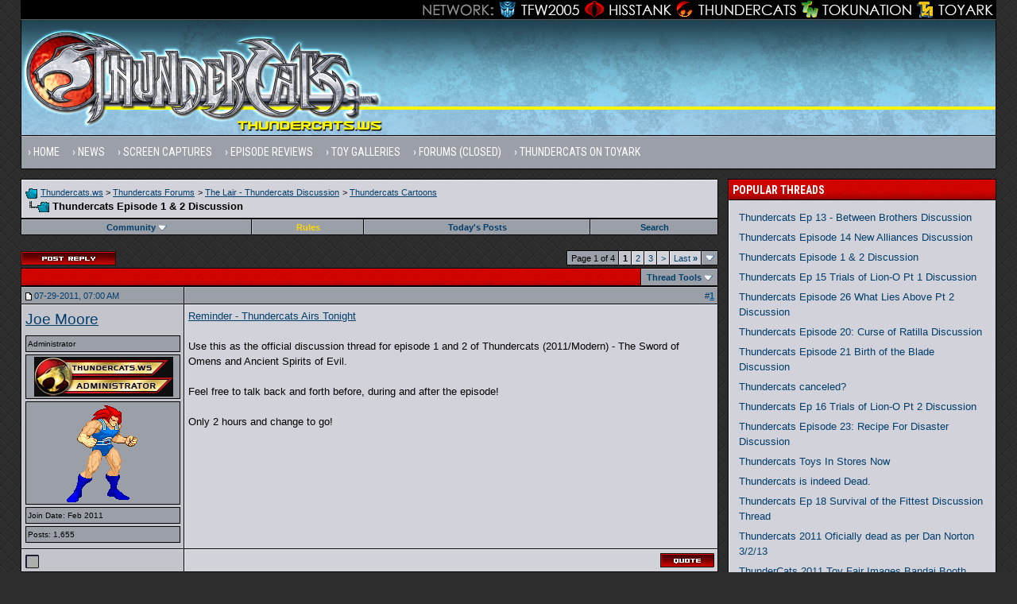

--- FILE ---
content_type: text/html; charset=ISO-8859-1
request_url: http://www.thundercats.ws/showthread.php?s=81fe2518a39c7fa1a3a5c9d86a1f175f&t=2392
body_size: 30770
content:
<!DOCTYPE html PUBLIC "-//W3C//DTD XHTML 1.0 Transitional//EN" "http://www.w3.org/TR/xhtml1/DTD/xhtml1-transitional.dtd">
<html xmlns="http://www.w3.org/1999/xhtml" dir="ltr" lang="en">
<head>
	<meta http-equiv="Content-Type" content="text/html; charset=ISO-8859-1" />
<meta name="generator" content="vBulletin 3.8.8" />

<meta name="keywords" content=" Thundercats Episode 1 &amp; 2 Discussion, Thundercats, Thundercat, Thundercats Cartoon, Thundercats Toys, Bandai Thundercats, Thundercats Statues, Thundercats 2011, Thundercats Movie, Thundercats Live Action Movie, Thundercats News, Thundercats Forum" />
<meta name="description" content=" Thundercats Episode 1 &amp; 2 Discussion Thundercats Cartoons" />


<!-- CSS Stylesheet -->
<style type="text/css" id="vbulletin_css">
/**
* vBulletin 3.8.8 CSS
* Style: 'Thundercats.ws 2013'; Style ID: 4
*/
@import url("clientscript/vbulletin_css/style-459f6f8c-00004.css");
</style>
<link rel="stylesheet" type="text/css" href="clientscript/vbulletin_important.css?v=388" />


<!-- / CSS Stylesheet -->

<script type="text/javascript" src="http://ajax.googleapis.com/ajax/libs/yui/2.9.0/build/yahoo-dom-event/yahoo-dom-event.js?v=388"></script>
<script type="text/javascript" src="http://ajax.googleapis.com/ajax/libs/yui/2.9.0/build/connection/connection-min.js?v=388"></script>
<script type="text/javascript">
<!--
var SESSIONURL = "s=810578cf27557f1f405d9a0af3160638&";
var SECURITYTOKEN = "guest";
var IMGDIR_MISC = "http://www.thundercats.ws/images/thundercats-2013/misc";
var vb_disable_ajax = parseInt("0", 10);
// -->
</script>
<script type="text/javascript" src="clientscript/vbulletin_global.js?v=388"></script>
<script type="text/javascript" src="clientscript/vbulletin_menu.js?v=388"></script>

	<link rel="alternate" type="application/rss+xml" title="Thundercats News Feed" href="http://www.thundercats.ws/news/external.php?catids=1" />


	<link rel="alternate" type="application/rss+xml" title="Thundercats Forums RSS Feed" href="external.php?type=RSS2" />
	
	<link rel="alternate" type="application/rss+xml" title="Thundercats Forums - Thundercats Cartoons - RSS Feed" href="external.php?type=RSS2&amp;forumids=15" />
	



<link href="http://fonts.googleapis.com/css?family=Roboto+Condensed:400,700" rel="stylesheet" type="text/css" />
<link rel="apple-touch-icon" sizes="144x144" href="http://news.thundercats.ws/wp-content/themes/thundercats/images/apple-touch-icon-144.png" />
<link href="http://www.thundercats.ws/wpstyle.css" rel="stylesheet" type="text/css" />
<script type='text/javascript' src='http://ajax.googleapis.com/ajax/libs/jquery/1.8.3/jquery.min.js?ver=1.8.3'></script>
<script type='text/javascript' src='http://news.thundercats.ws/wp-content/themes/thundercats/js/superfish/hoverIntent.js?ver=0.6'></script>
<script type='text/javascript' src='http://news.thundercats.ws/wp-content/themes/thundercats/js/superfish/superfish.js?ver=1.5.9'></script>
<script type='text/javascript' src='http://news.thundercats.ws/wp-content/themes/thundercats/js/superfish/superfish.args.js?ver=1.0'></script>
<link rel="stylesheet" type="text/css" href="http://news.thundercats.ws/wp-content/themes/thundercats/tooltipster.css" />
<script type='text/javascript' src='http://news.thundercats.ws/wp-content/themes/thundercats/js/jquery.tooltipster.min.js'></script>

    <script  type='text/javascript'>
        $(document).ready(function() {
            $('.tooltip').tooltipster({
maxWidth: 300
});

        });
    </script>

<script type="text/javascript">

  var _gaq = _gaq || [];
  _gaq.push(['_setAccount', 'UA-3676991-7']);
  _gaq.push(['_setDomainName', 'thundercats.ws']);
  _gaq.push(['_trackPageview']);

  (function() {
    var ga = document.createElement('script'); ga.type = 'text/javascript'; ga.async = true;
    ga.src = ('https:' == document.location.protocol ? 'https://ssl' : 'http://www') + '.google-analytics.com/ga.js';
    var s = document.getElementsByTagName('script')[0]; s.parentNode.insertBefore(ga, s);
  })();

</script><script type="text/javascript">
<!--
function vba_attach_win(threadid)
{
	openWindow('http://www.thundercats.ws/misc.php?s=810578cf27557f1f405d9a0af3160638&amp;do=showattachments&t=' + threadid, 480, 300);
}
-->
</script>
	<title>Thundercats Episode 1 &amp; 2 Discussion</title>
	<script type="text/javascript" src="clientscript/vbulletin_post_loader.js?v=388"></script>
	<style type="text/css" id="vbulletin_showthread_css">
	<!--
	
	#links div { white-space: nowrap; }
	#links img { vertical-align: middle; }
	-->
	</style>
</head>
<body onload="">

<div class="network"><div class="network_wrapper"><a title="Visit TFW2005.com for Transformers" href="http://www.tfw2005.com" class="network_tfw2005"><span class="network_tfw2005">TFW2005</span></a><a title="Visit HissTank.com for G.I. Joe" href="http://www.hisstank.com" class="network_hisstank"><span class="network_hisstank">Hisstank</span></a><a title="Visit Thundercats.ws for Thundercats" href="http://www.thundercats.ws" class="network_thundercats"><span class="network_thundercats">Thundercats</span></a><a href="http://www.tokunation.com" class="network_toku"><span class="network_toku">TokuNation</span></a><a title="Visit Toyark.com for Action Figures and Toys" href="http://news.toyark.com" class="network_toyark"><span class="network_toyark">Toyark</span></a></div></div>

<div id="header">
	<div class="h-wrap">
		<h1 class="header-h1"><a href="http://news.thundercats.ws" title="Thundercats.ws">
		<img class="headlogo" src="http://news.thundercats.ws/wp-content/themes/thundercats/images/Thundercats-Header-01.png" alt="Thundercats.ws" /></a></h1>
		<div class="header-right">
			<div class="widget">
				<div class="textwidget">
									
				</div>
			</div><!-- .widget-area -->
		</div>
	</div>
</div>

<div class="nav-primary"><div class="wrap"><ul class="menu genesis-nav-menu menu-primary" id="menu-menu-1"><li class="menu-item menu-item-type-custom menu-item-object-custom menu-item-home menu-item-7925" id="menu-item-7925"><a href="http://news.thundercats.ws">Home</a></li>
<li class="menu-item menu-item-type-custom menu-item-object-custom menu-item-has-children menu-item-7996" id="menu-item-7996"><a>News</a>
<ul class="sub-menu">
	<li class="menu-item menu-item-type-taxonomy menu-item-object-category menu-item-7924" id="menu-item-7924"><a href="http://news.thundercats.ws/category/thundercats-toy-news">Toy News</a></li>
	<li class="menu-item menu-item-type-taxonomy menu-item-object-category menu-item-7923" id="menu-item-7923"><a href="http://news.thundercats.ws/category/thundercats-merchandise-news">Merchandise News</a></li>
	<li class="menu-item menu-item-type-taxonomy menu-item-object-category menu-item-7922" id="menu-item-7922"><a href="http://news.thundercats.ws/category/thundercats-cartoon-news">Cartoon News</a></li>
	<li class="menu-item menu-item-type-post_type menu-item-object-page menu-item-8005" id="menu-item-8005"><a href="http://news.thundercats.ws/thundercats-news-categories">All News Categories
</a></li>
</ul>
</li>
<li class="menu-item menu-item-type-taxonomy menu-item-object-category menu-item-7999" id="menu-item-7999"><a href="http://news.thundercats.ws/category/thundercats-screen-captures">Screen Captures</a></li>
<li class="menu-item menu-item-type-taxonomy menu-item-object-category menu-item-7997" id="menu-item-7997"><a href="http://news.thundercats.ws/category/thundercats-episode-reviews">Episode Reviews</a></li>
<li class="menu-item menu-item-type-taxonomy menu-item-object-category menu-item-7998" id="menu-item-7998"><a href="http://news.thundercats.ws/category/thundercats-galleries">Toy Galleries</a></li>
<li class="menu-item menu-item-type-custom menu-item-object-custom current-menu-ancestor current-menu-parent menu-item-has-children menu-item-7926" id="menu-item-7926"><a href="http://www.thundercats.ws/forum.php">Forums (Closed)</a>
<ul class="sub-menu">
	<li class="menu-item menu-item-type-post_type menu-item-object-page current-menu-item page_item page-item-8459 current_page_item menu-item-8462" id="menu-item-8462"><a href="http://news.thundercats.ws/whats-going-thundercats-ws-changes-112013">Why the Changes?</a></li>
</ul>
</li>
<li class="menu-item menu-item-type-custom menu-item-object-custom menu-item-has-children menu-item-7927" id="menu-item-7927"><a href="http://www.toyark.com/forum.php">Thundercats on Toyark</a>
<ul class="sub-menu">
	<li class="menu-item menu-item-type-custom menu-item-object-custom menu-item-8463" id="menu-item-8463"><a href="http://www.toyark.com/thundercats-cartoon-thread-158271/">The Cartoon Thread</a></li>
	<li class="menu-item menu-item-type-custom menu-item-object-custom menu-item-8464" id="menu-item-8464"><a href="http://www.toyark.com/thundercats-comics-thread-158272/">The Comics Thread</a></li>
	<li class="menu-item menu-item-type-custom menu-item-object-custom menu-item-8465" id="menu-item-8465"><a href="http://www.toyark.com/thundercats-appreciation-thread-48929/">The Toys Thread</a></li>
	<li class="menu-item menu-item-type-custom menu-item-object-custom menu-item-8466" id="menu-item-8466"><a href="http://www.toyark.com/tags/thundercats/">Tagged: Thundercats</a></li>
</ul>
</li>

<li class="menu-item right"><a target="_blank" href="https://google.com/+ThundercatsWsHOOOO" rel="nofollow external"><i class="share-google-nav"></i></a></li>
<li class="menu-item right"><a target="_blank" href="https://www.facebook.com/THUNDERCATSWS" rel="nofollow external"><i class="share-facebook-nav"></i></a></li>
</ul></div></div>





<a name="top"></a>


<div id="inner">

		
<div class="content-sidebar-wrap">
				<!-- breadcrumb, login, pm info -->
<table class="tborder" cellpadding="4" cellspacing="1" border="0" height="50" width="100%" align="center">
<tr>
	<td class="alt1" width="100%">
		
			<table cellpadding="0" cellspacing="0" border="0">
			<tr valign="bottom">
				<td><a href="#" onclick="history.back(1); return false;"><img src="http://www.thundercats.ws/images/thundercats-2013/misc/navbits_start.gif" alt="Go Back" border="0" /></a></td>
				<td>&nbsp;</td>
				<td width="100%"><span class="navbar"><a href="http://news.thundercats.ws">Thundercats.ws</a> &gt; <a href="forum.php?s=810578cf27557f1f405d9a0af3160638" accesskey="1">Thundercats Forums</a></span> 
	<span class="navbar">&gt; <a href="forumdisplay.php?s=810578cf27557f1f405d9a0af3160638&amp;f=1">The Lair - Thundercats Discussion</a></span>


	<span class="navbar">&gt; <a href="forumdisplay.php?s=810578cf27557f1f405d9a0af3160638&amp;f=15">Thundercats Cartoons</a></span>

</td>
			</tr>
			<tr>
				<td class="navbar" style="font-size:10pt; padding-top:1px" colspan="3"><a href="/showthread.php?s=81fe2518a39c7fa1a3a5c9d86a1f175f&amp;t=2392"><img class="inlineimg" src="http://www.thundercats.ws/images/thundercats-2013/misc/navbits_finallink_ltr.gif" alt="Reload this Page" border="0" /></a> <strong>
	 Thundercats Episode 1 &amp; 2 Discussion

</strong></td>
			</tr>
			</table>
		
	</td>
</tr>
</table>
<!-- / breadcrumb, login, pm info -->

<!-- nav buttons bar -->
<div class="tborder" style="padding:0; border-top-width:0px">
	<table cellpadding="0" cellspacing="1" border="0" width="100%" align="center">
	<tr align="center">

				
		
		
			<td class="vbmenu_control"><a id="community" href="/showthread.php?t=2392&amp;nojs=1#community" rel="nofollow" accesskey="6">Community</a> <script type="text/javascript"> vbmenu_register("community"); </script></td>
		

	<td class="vbmenu_control rules"><a href="http://www.thundercats.ws/official-forum-sig-pic-rules-read-209/">Rules</a></td>

		
			
				
				<td class="vbmenu_control"><a href="search.php?s=810578cf27557f1f405d9a0af3160638&amp;do=getdaily" accesskey="2">Today's Posts</a></td>
				
				<td class="vbmenu_control"><a id="navbar_search" href="search.php?s=810578cf27557f1f405d9a0af3160638" accesskey="4" rel="nofollow">Search</a> </td>
			
			
		
		
		
		</tr>
	</table>
</div>
<!-- / nav buttons bar -->

<br />







<!-- NAVBAR POPUP MENUS -->

	
	<!-- community link menu -->
	<div class="vbmenu_popup" id="community_menu" style="display:none;margin-top:3px" align="left">
		<table cellpadding="4" cellspacing="1" border="0">
		<tr><td class="thead">Community Links</td></tr>
		
		
		
		
		
			<tr><td class="vbmenu_option"><a href="memberlist.php?s=810578cf27557f1f405d9a0af3160638">Members List</a></td></tr>
		
		
		</table>
	</div>
	<!-- / community link menu -->
	
	
	
	<!-- header quick search form -->
	<div class="vbmenu_popup" id="navbar_search_menu" style="display:none;margin-top:3px" align="left">
		<table cellpadding="4" cellspacing="1" border="0">
		<tr>
			<td class="thead">Search Forums</td>
		</tr>
		<tr>
			<td class="vbmenu_option" title="nohilite">
				<form action="search.php?do=process" method="post">

					<input type="hidden" name="do" value="process" />
					<input type="hidden" name="quicksearch" value="1" />
					<input type="hidden" name="childforums" value="1" />
					<input type="hidden" name="exactname" value="1" />
					<input type="hidden" name="s" value="810578cf27557f1f405d9a0af3160638" />
					<input type="hidden" name="securitytoken" value="guest" />
					<div><input type="text" class="bginput" name="query" size="25" tabindex="1001" /><input type="submit" class="button" value="Go" tabindex="1004" /></div>
					<div style="margin-top:4px">
						<label for="rb_nb_sp0"><input type="radio" name="showposts" value="0" id="rb_nb_sp0" tabindex="1002" checked="checked" />Show Threads</label>
						&nbsp;
						<label for="rb_nb_sp1"><input type="radio" name="showposts" value="1" id="rb_nb_sp1" tabindex="1003" />Show Posts</label>
					</div>
				</form>
			</td>
		</tr>
		
		<tr>
			<td class="vbmenu_option"><a href="search.php?s=810578cf27557f1f405d9a0af3160638" accesskey="4" rel="nofollow">Advanced Search</a></td>
		</tr>
		
		</table>
	</div>
	<!-- / header quick search form -->
	
	
	
<!-- / NAVBAR POPUP MENUS -->

<!-- PAGENAV POPUP -->
	<div class="vbmenu_popup" id="pagenav_menu" style="display:none">
		<table cellpadding="4" cellspacing="1" border="0">
		<tr>
			<td class="thead" nowrap="nowrap">Go to Page...</td>
		</tr>
		<tr>
			<td class="vbmenu_option" title="nohilite">
			<form action="forum.php" method="get" onsubmit="return this.gotopage()" id="pagenav_form">
				<input type="text" class="bginput" id="pagenav_itxt" style="font-size:11px" size="4" />
				<input type="button" class="button" id="pagenav_ibtn" value="Go" />
			</form>
			</td>
		</tr>
		</table>
	</div>
<!-- / PAGENAV POPUP -->





				







<a name="poststop" id="poststop"></a>

<!-- controls above postbits -->
<table cellpadding="0" cellspacing="0" border="0" width="100%" style="margin-bottom:3px">
<tr valign="bottom">
	
		<td class="smallfont"><a href="newreply.php?s=810578cf27557f1f405d9a0af3160638&amp;do=newreply&amp;noquote=1&amp;p=7938" rel="nofollow"><img src="http://www.thundercats.ws/images/thundercats-2013/buttons/reply.gif" alt="Reply" border="0" /></a></td>
	
	<td align="right"><div class="pagenav" align="right">
<table class="tborder" cellpadding="3" cellspacing="1" border="0">
<tr>
	<td class="vbmenu_control" style="font-weight:normal">Page 1 of 4</td>
	
	
		<td class="alt2"><span class="smallfont" title="Showing results 1 to 50 of 191"><strong>1</strong></span></td>
 <td class="alt1"><a class="smallfont" href="showthread.php?s=810578cf27557f1f405d9a0af3160638&amp;t=2392&amp;page=2" title="Show results 51 to 100 of 191">2</a></td><td class="alt1"><a class="smallfont" href="showthread.php?s=810578cf27557f1f405d9a0af3160638&amp;t=2392&amp;page=3" title="Show results 101 to 150 of 191">3</a></td>
	<td class="alt1"><a rel="next" class="smallfont" href="showthread.php?s=810578cf27557f1f405d9a0af3160638&amp;t=2392&amp;page=2" title="Next Page - Results 51 to 100 of 191">&gt;</a></td>
	<td class="alt1" nowrap="nowrap"><a class="smallfont" href="showthread.php?s=810578cf27557f1f405d9a0af3160638&amp;t=2392&amp;page=4" title="Last Page - Results 151 to 191 of 191">Last <strong>&raquo;</strong></a></td>
	<td class="vbmenu_control" title="showthread.php?s=810578cf27557f1f405d9a0af3160638&amp;t=2392"><a name="PageNav"></a></td>
</tr>
</table>
</div></td>
</tr>
</table>
<!-- / controls above postbits -->

<!-- toolbar -->
<table class="tborder" cellpadding="4" cellspacing="1" border="0" width="100%" align="center" style="border-bottom-width:0px">
<tr>
	<td class="tcat" width="100%">
		<div class="smallfont">
		
		&nbsp;
		</div>
	</td>
	<td class="vbmenu_control" id="threadtools" nowrap="nowrap">
		<a href="/showthread.php?t=2392&amp;nojs=1#goto_threadtools">Thread Tools</a>
		<script type="text/javascript"> vbmenu_register("threadtools"); </script>
	</td>
	
	
	

	

</tr>
</table>
<!-- / toolbar -->



<!-- end content table -->

<!-- / end content table -->





<div id="posts">

<!-- post #7938 -->

	
	<div id="edit7938" style="padding:0px 0px 4px 0px">
	<!-- this is not the last post shown on the page -->







<table id="post7938" class="tborder" cellpadding="4" cellspacing="1" border="0" width="100%" align="center" style="table-layout:fixed;">
<tr>
	
		<td class="thead" style="font-weight:normal; width:195px;" >
			<!-- status icon and date -->
			<img class="inlineimg" src="http://www.thundercats.ws/images/thundercats-2013/statusicon/post_old.gif" alt="Old" border="0" />
			07-29-2011, 07:00 AM
			
			<!-- / status icon and date -->
		</td>
		<td class="thead" style="font-weight:normal;" align="right">
			&nbsp;
			#<a href="showpost.php?s=810578cf27557f1f405d9a0af3160638&amp;p=7938&amp;postcount=1" target="new" rel="nofollow" id="postcount7938" name="1"><strong>1</strong></a>
			
		</td>
	
</tr>
<tr valign="top">

	<td class="alt2" width="195">

			<div id="postmenu_7938"  style="margin-bottom:6px;">
				
				<a class="bigusername" href="member.php?s=810578cf27557f1f405d9a0af3160638&amp;u=5">Joe Moore</a>
				<script type="text/javascript"> vbmenu_register("postmenu_7938", true); </script>
				
			</div>

			<div class="info">Administrator</div>

			

			<div class="info" style="text-align:center;"><img src="images/thundercats/ranks/rank_admin.gif" alt="" border="" /></div>
			

			
				<div class="info" style="text-align:center;">
					<a href="member.php?s=810578cf27557f1f405d9a0af3160638&amp;u=5"><img src="image.php?s=810578cf27557f1f405d9a0af3160638&amp;u=5&amp;dateline=1327070047" width="96" height="124" alt="Joe Moore's Avatar" border="0" /></a>
				</div>
			


				
				<div class="info">Join Date: Feb 2011</div>
				
				
				<div class="info">
					Posts: 1,655
				</div>
				
				
				
				
				


	</td>
	
	
	<td class="alt1" id="td_post_7938">
	
		

		<!-- message -->
		<div class="postbit_message" id="post_message_7938">
			
			<a href="http://www.thundercats.ws/news/thundercats-cartoon-news-3/reminder-thundercats-airs-tonight-197/" target="_blank">Reminder - Thundercats Airs Tonight</a><br />
<br />
Use this as the official discussion thread for episode 1 and 2 of Thundercats (2011/Modern) - The Sword of Omens and Ancient Spirits of Evil.<br />
<br />
Feel free to talk back and forth before, during and after the episode!<br />
<br />
Only 2 hours and change to go!
		</div>
		<!-- / message -->

		

		
		

		

		

		

	</td>

</tr>
<tr>	

<td class="alt2" style="">
		<img class="inlineimg" src="http://www.thundercats.ws/images/thundercats-2013/statusicon/user_offline.gif" alt="Joe Moore is offline" border="0" />


		
		
		
		
		&nbsp;




	</td>


	<td class="alt1" align="right" style="border-right: 0px; ">
	
		<!-- controls -->
		
		
		
			<a href="newreply.php?s=810578cf27557f1f405d9a0af3160638&amp;do=newreply&amp;p=7938" rel="nofollow"><img src="http://www.thundercats.ws/images/thundercats-2013/buttons/quote.gif" alt="Reply With Quote" border="0" /></a>
		
		
		
		
		
		
		
			
		
		
		<!-- / controls -->
	</td>


</tr>
</table>





<!-- post 7938 popup menu -->
<div class="vbmenu_popup" id="postmenu_7938_menu" style="display:none">
	<table cellpadding="4" cellspacing="1" border="0">
	<tr>
		<td class="thead">Joe Moore</td>
	</tr>
	
		<tr><td class="vbmenu_option"><a href="member.php?s=810578cf27557f1f405d9a0af3160638&amp;u=5">View Public Profile</a></td></tr>
	
	
		<tr><td class="vbmenu_option"><a href="private.php?s=810578cf27557f1f405d9a0af3160638&amp;do=newpm&amp;u=5" rel="nofollow">Send a private message to Joe Moore</a></td></tr>
	
	

	
	
		<tr><td class="vbmenu_option"><a href="search.php?s=810578cf27557f1f405d9a0af3160638&amp;do=finduser&amp;u=5" rel="nofollow">Find More Posts by Joe Moore</a></td></tr>
	
	





	
	</table>
</div>
<!-- / post 7938 popup menu -->






	</div>
	

<!-- / post #7938 -->



<!-- post #7941 -->

	
	<div id="edit7941" style="padding:0px 0px 4px 0px">
	<!-- this is not the last post shown on the page -->







<table id="post7941" class="tborder" cellpadding="4" cellspacing="1" border="0" width="100%" align="center" style="table-layout:fixed;">
<tr>
	
		<td class="thead" style="font-weight:normal; width:195px;" >
			<!-- status icon and date -->
			<img class="inlineimg" src="http://www.thundercats.ws/images/thundercats-2013/statusicon/post_old.gif" alt="Old" border="0" />
			07-29-2011, 08:10 AM
			
			<!-- / status icon and date -->
		</td>
		<td class="thead" style="font-weight:normal;" align="right">
			&nbsp;
			#<a href="showpost.php?s=810578cf27557f1f405d9a0af3160638&amp;p=7941&amp;postcount=2" target="new" rel="nofollow" id="postcount7941" name="2"><strong>2</strong></a>
			
		</td>
	
</tr>
<tr valign="top">

	<td class="alt2" width="195">

			<div id="postmenu_7941"  style="margin-bottom:6px;">
				
				<a class="bigusername" href="member.php?s=810578cf27557f1f405d9a0af3160638&amp;u=262">Transformed</a>
				<script type="text/javascript"> vbmenu_register("postmenu_7941", true); </script>
				
			</div>

			<div class="info">Thunder Kitty</div>

			

			
			

			


				
				<div class="info">Join Date: Feb 2011</div>
				
				
				<div class="info">
					Posts: 50
				</div>
				
				
				
				
				


	</td>
	
	
	<td class="alt1" id="td_post_7941">
	
		

		<!-- message -->
		<div class="postbit_message" id="post_message_7941">
			
			Will it be uploaded here like Transformers Prime and G.I. Joe Renegades is on sister sites?<img src="https://www.thundercats.ws/images/smilies/biggrin.gif" border="0" alt="" title="Big Grin" class="inlineimg" />
		</div>
		<!-- / message -->

		

		
		

		

		

		

	</td>

</tr>
<tr>	

<td class="alt2" style="">
		<img class="inlineimg" src="http://www.thundercats.ws/images/thundercats-2013/statusicon/user_offline.gif" alt="Transformed is offline" border="0" />


		
		
		
		
		&nbsp;




	</td>


	<td class="alt1" align="right" style="border-right: 0px; ">
	
		<!-- controls -->
		
		
		
			<a href="newreply.php?s=810578cf27557f1f405d9a0af3160638&amp;do=newreply&amp;p=7941" rel="nofollow"><img src="http://www.thundercats.ws/images/thundercats-2013/buttons/quote.gif" alt="Reply With Quote" border="0" /></a>
		
		
		
		
		
		
		
			
		
		
		<!-- / controls -->
	</td>


</tr>
</table>





<!-- post 7941 popup menu -->
<div class="vbmenu_popup" id="postmenu_7941_menu" style="display:none">
	<table cellpadding="4" cellspacing="1" border="0">
	<tr>
		<td class="thead">Transformed</td>
	</tr>
	
		<tr><td class="vbmenu_option"><a href="member.php?s=810578cf27557f1f405d9a0af3160638&amp;u=262">View Public Profile</a></td></tr>
	
	
	

	
	
		<tr><td class="vbmenu_option"><a href="search.php?s=810578cf27557f1f405d9a0af3160638&amp;do=finduser&amp;u=262" rel="nofollow">Find More Posts by Transformed</a></td></tr>
	
	





	
	</table>
</div>
<!-- / post 7941 popup menu -->






	</div>
	

<!-- / post #7941 -->



<!-- post #7942 -->

	
	<div id="edit7942" style="padding:0px 0px 4px 0px">
	<!-- this is not the last post shown on the page -->







<table id="post7942" class="tborder" cellpadding="4" cellspacing="1" border="0" width="100%" align="center" style="table-layout:fixed;">
<tr>
	
		<td class="thead" style="font-weight:normal; width:195px;" >
			<!-- status icon and date -->
			<img class="inlineimg" src="http://www.thundercats.ws/images/thundercats-2013/statusicon/post_old.gif" alt="Old" border="0" />
			07-29-2011, 08:12 AM
			
			<!-- / status icon and date -->
		</td>
		<td class="thead" style="font-weight:normal;" align="right">
			&nbsp;
			#<a href="showpost.php?s=810578cf27557f1f405d9a0af3160638&amp;p=7942&amp;postcount=3" target="new" rel="nofollow" id="postcount7942" name="3"><strong>3</strong></a>
			
		</td>
	
</tr>
<tr valign="top">

	<td class="alt2" width="195">

			<div id="postmenu_7942"  style="margin-bottom:6px;">
				
				<a class="bigusername" href="member.php?s=810578cf27557f1f405d9a0af3160638&amp;u=5">Joe Moore</a>
				<script type="text/javascript"> vbmenu_register("postmenu_7942", true); </script>
				
			</div>

			<div class="info">Administrator</div>

			

			<div class="info" style="text-align:center;"><img src="images/thundercats/ranks/rank_admin.gif" alt="" border="" /></div>
			

			
				<div class="info" style="text-align:center;">
					<a href="member.php?s=810578cf27557f1f405d9a0af3160638&amp;u=5"><img src="image.php?s=810578cf27557f1f405d9a0af3160638&amp;u=5&amp;dateline=1327070047" width="96" height="124" alt="Joe Moore's Avatar" border="0" /></a>
				</div>
			


				
				<div class="info">Join Date: Feb 2011</div>
				
				
				<div class="info">
					Posts: 1,655
				</div>
				
				
				
				
				


	</td>
	
	
	<td class="alt1" id="td_post_7942">
	
		

		<!-- message -->
		<div class="postbit_message" id="post_message_7942">
			
			We cannot officially offer the episodes for download. Though, we may be a bit lenient with direct download links.
		</div>
		<!-- / message -->

		

		
		

		

		

		

	</td>

</tr>
<tr>	

<td class="alt2" style="">
		<img class="inlineimg" src="http://www.thundercats.ws/images/thundercats-2013/statusicon/user_offline.gif" alt="Joe Moore is offline" border="0" />


		
		
		
		
		&nbsp;




	</td>


	<td class="alt1" align="right" style="border-right: 0px; ">
	
		<!-- controls -->
		
		
		
			<a href="newreply.php?s=810578cf27557f1f405d9a0af3160638&amp;do=newreply&amp;p=7942" rel="nofollow"><img src="http://www.thundercats.ws/images/thundercats-2013/buttons/quote.gif" alt="Reply With Quote" border="0" /></a>
		
		
		
		
		
		
		
			
		
		
		<!-- / controls -->
	</td>


</tr>
</table>





<!-- post 7942 popup menu -->
<div class="vbmenu_popup" id="postmenu_7942_menu" style="display:none">
	<table cellpadding="4" cellspacing="1" border="0">
	<tr>
		<td class="thead">Joe Moore</td>
	</tr>
	
		<tr><td class="vbmenu_option"><a href="member.php?s=810578cf27557f1f405d9a0af3160638&amp;u=5">View Public Profile</a></td></tr>
	
	
		<tr><td class="vbmenu_option"><a href="private.php?s=810578cf27557f1f405d9a0af3160638&amp;do=newpm&amp;u=5" rel="nofollow">Send a private message to Joe Moore</a></td></tr>
	
	

	
	
		<tr><td class="vbmenu_option"><a href="search.php?s=810578cf27557f1f405d9a0af3160638&amp;do=finduser&amp;u=5" rel="nofollow">Find More Posts by Joe Moore</a></td></tr>
	
	





	
	</table>
</div>
<!-- / post 7942 popup menu -->






	</div>
	

<!-- / post #7942 -->



<!-- post #7952 -->

	
	<div id="edit7952" style="padding:0px 0px 4px 0px">
	<!-- this is not the last post shown on the page -->







<table id="post7952" class="tborder" cellpadding="4" cellspacing="1" border="0" width="100%" align="center" style="table-layout:fixed;">
<tr>
	
		<td class="thead" style="font-weight:normal; width:195px;" >
			<!-- status icon and date -->
			<img class="inlineimg" src="http://www.thundercats.ws/images/thundercats-2013/statusicon/post_old.gif" alt="Old" border="0" />
			07-29-2011, 09:37 AM
			
			<!-- / status icon and date -->
		</td>
		<td class="thead" style="font-weight:normal;" align="right">
			&nbsp;
			#<a href="showpost.php?s=810578cf27557f1f405d9a0af3160638&amp;p=7952&amp;postcount=4" target="new" rel="nofollow" id="postcount7952" name="4"><strong>4</strong></a>
			
		</td>
	
</tr>
<tr valign="top">

	<td class="alt2" width="195">

			<div id="postmenu_7952"  style="margin-bottom:6px;">
				
				<a class="bigusername" href="member.php?s=810578cf27557f1f405d9a0af3160638&amp;u=1">Tony_Bacala</a>
				<script type="text/javascript"> vbmenu_register("postmenu_7952", true); </script>
				
			</div>

			<div class="info">Cornelius Tunar FTW</div>

			

			<div class="info" style="text-align:center;"><img src="images/thundercats/ranks/rank_admin.gif" alt="" border="" /></div>
			

			
				<div class="info" style="text-align:center;">
					<a href="member.php?s=810578cf27557f1f405d9a0af3160638&amp;u=1"><img src="image.php?s=810578cf27557f1f405d9a0af3160638&amp;u=1&amp;dateline=1312049045" width="150" height="150" alt="Tony_Bacala's Avatar" border="0" /></a>
				</div>
			


				
				<div class="info">Join Date: Jan 2011</div>
				
				
				<div class="info">
					Posts: 584
				</div>
				
				
				
				
				


	</td>
	
	
	<td class="alt1" id="td_post_7952">
	
		

		<!-- message -->
		<div class="postbit_message" id="post_message_7952">
			
			I can't wait.  Bring it!<br />
<br />
I didn't see it at Comic Con, and have stayed mostly spoiler free.  So looking forward to it with a fresh palette.<br />
<br />
Too bad CN isn't available in HD on FIOS.  They have theHub, DisneyXD, and other kids in HD, but no CN?  FAIL!  Put that network/operator BS in the garbage, charge, then pay, fair rates, and gimmie some HD CN!
		</div>
		<!-- / message -->

		

		
		

		

		

		

	</td>

</tr>
<tr>	

<td class="alt2" style="">
		<img class="inlineimg" src="http://www.thundercats.ws/images/thundercats-2013/statusicon/user_offline.gif" alt="Tony_Bacala is offline" border="0" />


		
		
		
		
		&nbsp;




	</td>


	<td class="alt1" align="right" style="border-right: 0px; ">
	
		<!-- controls -->
		
		
		
			<a href="newreply.php?s=810578cf27557f1f405d9a0af3160638&amp;do=newreply&amp;p=7952" rel="nofollow"><img src="http://www.thundercats.ws/images/thundercats-2013/buttons/quote.gif" alt="Reply With Quote" border="0" /></a>
		
		
		
		
		
		
		
			
		
		
		<!-- / controls -->
	</td>


</tr>
</table>





<!-- post 7952 popup menu -->
<div class="vbmenu_popup" id="postmenu_7952_menu" style="display:none">
	<table cellpadding="4" cellspacing="1" border="0">
	<tr>
		<td class="thead">Tony_Bacala</td>
	</tr>
	
		<tr><td class="vbmenu_option"><a href="member.php?s=810578cf27557f1f405d9a0af3160638&amp;u=1">View Public Profile</a></td></tr>
	
	
		<tr><td class="vbmenu_option"><a href="private.php?s=810578cf27557f1f405d9a0af3160638&amp;do=newpm&amp;u=1" rel="nofollow">Send a private message to Tony_Bacala</a></td></tr>
	
	

	
	
		<tr><td class="vbmenu_option"><a href="search.php?s=810578cf27557f1f405d9a0af3160638&amp;do=finduser&amp;u=1" rel="nofollow">Find More Posts by Tony_Bacala</a></td></tr>
	
	





	
	</table>
</div>
<!-- / post 7952 popup menu -->






	</div>
	

<!-- / post #7952 -->



<!-- post #7954 -->

	
	<div id="edit7954" style="padding:0px 0px 4px 0px">
	<!-- this is not the last post shown on the page -->







<table id="post7954" class="tborder" cellpadding="4" cellspacing="1" border="0" width="100%" align="center" style="table-layout:fixed;">
<tr>
	
		<td class="thead" style="font-weight:normal; width:195px;" >
			<!-- status icon and date -->
			<img class="inlineimg" src="http://www.thundercats.ws/images/thundercats-2013/statusicon/post_old.gif" alt="Old" border="0" />
			07-29-2011, 09:55 AM
			
			<!-- / status icon and date -->
		</td>
		<td class="thead" style="font-weight:normal;" align="right">
			&nbsp;
			#<a href="showpost.php?s=810578cf27557f1f405d9a0af3160638&amp;p=7954&amp;postcount=5" target="new" rel="nofollow" id="postcount7954" name="5"><strong>5</strong></a>
			
		</td>
	
</tr>
<tr valign="top">

	<td class="alt2" width="195">

			<div id="postmenu_7954"  style="margin-bottom:6px;">
				
				<a class="bigusername" href="member.php?s=810578cf27557f1f405d9a0af3160638&amp;u=222">Shishard</a>
				<script type="text/javascript"> vbmenu_register("postmenu_7954", true); </script>
				
			</div>

			<div class="info">Mountain Cat</div>

			

			
			

			


				
				<div class="info">Join Date: Feb 2011</div>
				<div class="info">Location: 1313 Mockingbird Lane</div>
				
				<div class="info">
					Posts: 13
				</div>
				
				
				
				
				


	</td>
	
	
	<td class="alt1" id="td_post_7954">
	
		

		<!-- message -->
		<div class="postbit_message" id="post_message_7954">
			
			20 something year wait for NEW Tcats.....yeah I am watching tonight!
		</div>
		<!-- / message -->

		

		
		

		

		

		

	</td>

</tr>
<tr>	

<td class="alt2" style="">
		<img class="inlineimg" src="http://www.thundercats.ws/images/thundercats-2013/statusicon/user_offline.gif" alt="Shishard is offline" border="0" />


		
		
		
		
		&nbsp;




	</td>


	<td class="alt1" align="right" style="border-right: 0px; ">
	
		<!-- controls -->
		
		
		
			<a href="newreply.php?s=810578cf27557f1f405d9a0af3160638&amp;do=newreply&amp;p=7954" rel="nofollow"><img src="http://www.thundercats.ws/images/thundercats-2013/buttons/quote.gif" alt="Reply With Quote" border="0" /></a>
		
		
		
		
		
		
		
			
		
		
		<!-- / controls -->
	</td>


</tr>
</table>





<!-- post 7954 popup menu -->
<div class="vbmenu_popup" id="postmenu_7954_menu" style="display:none">
	<table cellpadding="4" cellspacing="1" border="0">
	<tr>
		<td class="thead">Shishard</td>
	</tr>
	
		<tr><td class="vbmenu_option"><a href="member.php?s=810578cf27557f1f405d9a0af3160638&amp;u=222">View Public Profile</a></td></tr>
	
	
	

	
	
		<tr><td class="vbmenu_option"><a href="search.php?s=810578cf27557f1f405d9a0af3160638&amp;do=finduser&amp;u=222" rel="nofollow">Find More Posts by Shishard</a></td></tr>
	
	





	
	</table>
</div>
<!-- / post 7954 popup menu -->






	</div>
	

<!-- / post #7954 -->



<!-- post #7969 -->

	
	<div id="edit7969" style="padding:0px 0px 4px 0px">
	<!-- this is not the last post shown on the page -->







<table id="post7969" class="tborder" cellpadding="4" cellspacing="1" border="0" width="100%" align="center" style="table-layout:fixed;">
<tr>
	
		<td class="thead" style="font-weight:normal; width:195px;" >
			<!-- status icon and date -->
			<img class="inlineimg" src="http://www.thundercats.ws/images/thundercats-2013/statusicon/post_old.gif" alt="Old" border="0" />
			07-29-2011, 11:53 AM
			
			<!-- / status icon and date -->
		</td>
		<td class="thead" style="font-weight:normal;" align="right">
			&nbsp;
			#<a href="showpost.php?s=810578cf27557f1f405d9a0af3160638&amp;p=7969&amp;postcount=6" target="new" rel="nofollow" id="postcount7969" name="6"><strong>6</strong></a>
			
		</td>
	
</tr>
<tr valign="top">

	<td class="alt2" width="195">

			<div id="postmenu_7969"  style="margin-bottom:6px;">
				
				<a class="bigusername" href="member.php?s=810578cf27557f1f405d9a0af3160638&amp;u=8">Ravenxl7</a>
				<script type="text/javascript"> vbmenu_register("postmenu_7969", true); </script>
				
			</div>

			<div class="info">Thunderian Commoner</div>

			

			
			

			


				
				<div class="info">Join Date: Feb 2011</div>
				<div class="info">Location: Third Earth</div>
				
				<div class="info">
					Posts: 863
				</div>
				
				
				
				
				


	</td>
	
	
	<td class="alt1" id="td_post_7969">
	
		

		<!-- message -->
		<div class="postbit_message" id="post_message_7969">
			
			I don't believe I've been quite this excited for a new cartoon...ever. Thundercats was my first obsession, and thus will always have a special place in my heart. Transformers could permanently end today, and while I'd be upset, it would ultimately just free-up some more space for Thundercats, lol.
		</div>
		<!-- / message -->

		

		
		

		

		

		

	</td>

</tr>
<tr>	

<td class="alt2" style="">
		<img class="inlineimg" src="http://www.thundercats.ws/images/thundercats-2013/statusicon/user_offline.gif" alt="Ravenxl7 is offline" border="0" />


		
		
		
		
		&nbsp;




	</td>


	<td class="alt1" align="right" style="border-right: 0px; ">
	
		<!-- controls -->
		
		
		
			<a href="newreply.php?s=810578cf27557f1f405d9a0af3160638&amp;do=newreply&amp;p=7969" rel="nofollow"><img src="http://www.thundercats.ws/images/thundercats-2013/buttons/quote.gif" alt="Reply With Quote" border="0" /></a>
		
		
		
		
		
		
		
			
		
		
		<!-- / controls -->
	</td>


</tr>
</table>





<!-- post 7969 popup menu -->
<div class="vbmenu_popup" id="postmenu_7969_menu" style="display:none">
	<table cellpadding="4" cellspacing="1" border="0">
	<tr>
		<td class="thead">Ravenxl7</td>
	</tr>
	
		<tr><td class="vbmenu_option"><a href="member.php?s=810578cf27557f1f405d9a0af3160638&amp;u=8">View Public Profile</a></td></tr>
	
	
	

	
	
		<tr><td class="vbmenu_option"><a href="search.php?s=810578cf27557f1f405d9a0af3160638&amp;do=finduser&amp;u=8" rel="nofollow">Find More Posts by Ravenxl7</a></td></tr>
	
	





	
	</table>
</div>
<!-- / post 7969 popup menu -->






	</div>
	

<!-- / post #7969 -->



<!-- post #7970 -->

	
	<div id="edit7970" style="padding:0px 0px 4px 0px">
	<!-- this is not the last post shown on the page -->







<table id="post7970" class="tborder" cellpadding="4" cellspacing="1" border="0" width="100%" align="center" style="table-layout:fixed;">
<tr>
	
		<td class="thead" style="font-weight:normal; width:195px;" >
			<!-- status icon and date -->
			<img class="inlineimg" src="http://www.thundercats.ws/images/thundercats-2013/statusicon/post_old.gif" alt="Old" border="0" />
			07-29-2011, 11:55 AM
			
			<!-- / status icon and date -->
		</td>
		<td class="thead" style="font-weight:normal;" align="right">
			&nbsp;
			#<a href="showpost.php?s=810578cf27557f1f405d9a0af3160638&amp;p=7970&amp;postcount=7" target="new" rel="nofollow" id="postcount7970" name="7"><strong>7</strong></a>
			
		</td>
	
</tr>
<tr valign="top">

	<td class="alt2" width="195">

			<div id="postmenu_7970"  style="margin-bottom:6px;">
				
				<a class="bigusername" href="member.php?s=810578cf27557f1f405d9a0af3160638&amp;u=534">wizzra</a>
				<script type="text/javascript"> vbmenu_register("postmenu_7970", true); </script>
				
			</div>

			<div class="info">Thunder Kitty</div>

			

			
			

			


				
				<div class="info">Join Date: Feb 2011</div>
				
				
				<div class="info">
					Posts: 5
				</div>
				
				
				
				
				


	</td>
	
	
	<td class="alt1" id="td_post_7970">
	
		

		<!-- message -->
		<div class="postbit_message" id="post_message_7970">
			
			Exciting times! Hope the show will rock!
		</div>
		<!-- / message -->

		

		
		

		

		

		

	</td>

</tr>
<tr>	

<td class="alt2" style="">
		<img class="inlineimg" src="http://www.thundercats.ws/images/thundercats-2013/statusicon/user_offline.gif" alt="wizzra is offline" border="0" />


		
		
		
		
		&nbsp;




	</td>


	<td class="alt1" align="right" style="border-right: 0px; ">
	
		<!-- controls -->
		
		
		
			<a href="newreply.php?s=810578cf27557f1f405d9a0af3160638&amp;do=newreply&amp;p=7970" rel="nofollow"><img src="http://www.thundercats.ws/images/thundercats-2013/buttons/quote.gif" alt="Reply With Quote" border="0" /></a>
		
		
		
		
		
		
		
			
		
		
		<!-- / controls -->
	</td>


</tr>
</table>





<!-- post 7970 popup menu -->
<div class="vbmenu_popup" id="postmenu_7970_menu" style="display:none">
	<table cellpadding="4" cellspacing="1" border="0">
	<tr>
		<td class="thead">wizzra</td>
	</tr>
	
		<tr><td class="vbmenu_option"><a href="member.php?s=810578cf27557f1f405d9a0af3160638&amp;u=534">View Public Profile</a></td></tr>
	
	
	

	
	
		<tr><td class="vbmenu_option"><a href="search.php?s=810578cf27557f1f405d9a0af3160638&amp;do=finduser&amp;u=534" rel="nofollow">Find More Posts by wizzra</a></td></tr>
	
	





	
	</table>
</div>
<!-- / post 7970 popup menu -->






	</div>
	

<!-- / post #7970 -->



<!-- post #7975 -->

	
	<div id="edit7975" style="padding:0px 0px 4px 0px">
	<!-- this is not the last post shown on the page -->







<table id="post7975" class="tborder" cellpadding="4" cellspacing="1" border="0" width="100%" align="center" style="table-layout:fixed;">
<tr>
	
		<td class="thead" style="font-weight:normal; width:195px;" >
			<!-- status icon and date -->
			<img class="inlineimg" src="http://www.thundercats.ws/images/thundercats-2013/statusicon/post_old.gif" alt="Old" border="0" />
			07-29-2011, 01:12 PM
			
			<!-- / status icon and date -->
		</td>
		<td class="thead" style="font-weight:normal;" align="right">
			&nbsp;
			#<a href="showpost.php?s=810578cf27557f1f405d9a0af3160638&amp;p=7975&amp;postcount=8" target="new" rel="nofollow" id="postcount7975" name="8"><strong>8</strong></a>
			
		</td>
	
</tr>
<tr valign="top">

	<td class="alt2" width="195">

			<div id="postmenu_7975"  style="margin-bottom:6px;">
				
				<a class="bigusername" href="member.php?s=810578cf27557f1f405d9a0af3160638&amp;u=274">Monkian</a>
				<script type="text/javascript"> vbmenu_register("postmenu_7975", true); </script>
				
			</div>

			<div class="info">Thunder Monkey</div>

			

			
			

			
				<div class="info" style="text-align:center;">
					<a href="member.php?s=810578cf27557f1f405d9a0af3160638&amp;u=274"><img src="images/thundercats/avatars/Monkian-Cartoon-2.gif"   alt="Monkian's Avatar" border="0" /></a>
				</div>
			


				
				<div class="info">Join Date: Feb 2011</div>
				
				
				<div class="info">
					Posts: 53
				</div>
				
				
				
				
				


	</td>
	
	
	<td class="alt1" id="td_post_7975">
	
		

		<!-- message -->
		<div class="postbit_message" id="post_message_7975">
			
			I'm stoked man! What time tonight is it? I saw a countdown clock on CN this morning. It's exciting to see it offered up to a new generation of kids. I think it's going to be a big hit.
		</div>
		<!-- / message -->

		

		
		

		

		

		

	</td>

</tr>
<tr>	

<td class="alt2" style="">
		<img class="inlineimg" src="http://www.thundercats.ws/images/thundercats-2013/statusicon/user_offline.gif" alt="Monkian is offline" border="0" />


		
		
		
		
		&nbsp;




	</td>


	<td class="alt1" align="right" style="border-right: 0px; ">
	
		<!-- controls -->
		
		
		
			<a href="newreply.php?s=810578cf27557f1f405d9a0af3160638&amp;do=newreply&amp;p=7975" rel="nofollow"><img src="http://www.thundercats.ws/images/thundercats-2013/buttons/quote.gif" alt="Reply With Quote" border="0" /></a>
		
		
		
		
		
		
		
			
		
		
		<!-- / controls -->
	</td>


</tr>
</table>





<!-- post 7975 popup menu -->
<div class="vbmenu_popup" id="postmenu_7975_menu" style="display:none">
	<table cellpadding="4" cellspacing="1" border="0">
	<tr>
		<td class="thead">Monkian</td>
	</tr>
	
		<tr><td class="vbmenu_option"><a href="member.php?s=810578cf27557f1f405d9a0af3160638&amp;u=274">View Public Profile</a></td></tr>
	
	
	

	
	
		<tr><td class="vbmenu_option"><a href="search.php?s=810578cf27557f1f405d9a0af3160638&amp;do=finduser&amp;u=274" rel="nofollow">Find More Posts by Monkian</a></td></tr>
	
	





	
	</table>
</div>
<!-- / post 7975 popup menu -->






	</div>
	

<!-- / post #7975 -->



<!-- post #7977 -->

	
	<div id="edit7977" style="padding:0px 0px 4px 0px">
	<!-- this is not the last post shown on the page -->







<table id="post7977" class="tborder" cellpadding="4" cellspacing="1" border="0" width="100%" align="center" style="table-layout:fixed;">
<tr>
	
		<td class="thead" style="font-weight:normal; width:195px;" >
			<!-- status icon and date -->
			<img class="inlineimg" src="http://www.thundercats.ws/images/thundercats-2013/statusicon/post_old.gif" alt="Old" border="0" />
			07-29-2011, 01:25 PM
			
			<!-- / status icon and date -->
		</td>
		<td class="thead" style="font-weight:normal;" align="right">
			&nbsp;
			#<a href="showpost.php?s=810578cf27557f1f405d9a0af3160638&amp;p=7977&amp;postcount=9" target="new" rel="nofollow" id="postcount7977" name="9"><strong>9</strong></a>
			
		</td>
	
</tr>
<tr valign="top">

	<td class="alt2" width="195">

			<div id="postmenu_7977"  style="margin-bottom:6px;">
				
				<a class="bigusername" href="member.php?s=810578cf27557f1f405d9a0af3160638&amp;u=5">Joe Moore</a>
				<script type="text/javascript"> vbmenu_register("postmenu_7977", true); </script>
				
			</div>

			<div class="info">Administrator</div>

			

			<div class="info" style="text-align:center;"><img src="images/thundercats/ranks/rank_admin.gif" alt="" border="" /></div>
			

			
				<div class="info" style="text-align:center;">
					<a href="member.php?s=810578cf27557f1f405d9a0af3160638&amp;u=5"><img src="image.php?s=810578cf27557f1f405d9a0af3160638&amp;u=5&amp;dateline=1327070047" width="96" height="124" alt="Joe Moore's Avatar" border="0" /></a>
				</div>
			


				
				<div class="info">Join Date: Feb 2011</div>
				
				
				<div class="info">
					Posts: 1,655
				</div>
				
				
				
				
				


	</td>
	
	
	<td class="alt1" id="td_post_7977">
	
		

		<!-- message -->
		<div class="postbit_message" id="post_message_7977">
			
			<div class="bbquote1" style="margin:20px; margin-top:5px; ">
	<div class="smallfont" style="margin-bottom:2px">Quote:</div>
	<div class="bbquote1table" style="padding:4px; width:100%; ">
		<div style="border:1px inset; padding:4px;">
		
			<div>
				Originally Posted by <strong>Monkian</strong>
				<a href="http://www.toyark.com/showthread.php?s=810578cf27557f1f405d9a0af3160638&amp;p=7975#post7975" rel="nofollow"><img class="inlineimg" src="http://www.thundercats.ws/images/thundercats-2013/buttons/viewpost.gif" alt="View Post" /></a>
			</div>
			<div style="font-style:italic">I'm stoked man! What time tonight is it? I saw a countdown clock on CN this morning. It's exciting to see it offered up to a new generation of kids. I think it's going to be a big hit.</div>
		
		</div>	
	</div>
</div>It starts 8PM Eastern.
		</div>
		<!-- / message -->

		

		
		

		

		

		

	</td>

</tr>
<tr>	

<td class="alt2" style="">
		<img class="inlineimg" src="http://www.thundercats.ws/images/thundercats-2013/statusicon/user_offline.gif" alt="Joe Moore is offline" border="0" />


		
		
		
		
		&nbsp;




	</td>


	<td class="alt1" align="right" style="border-right: 0px; ">
	
		<!-- controls -->
		
		
		
			<a href="newreply.php?s=810578cf27557f1f405d9a0af3160638&amp;do=newreply&amp;p=7977" rel="nofollow"><img src="http://www.thundercats.ws/images/thundercats-2013/buttons/quote.gif" alt="Reply With Quote" border="0" /></a>
		
		
		
		
		
		
		
			
		
		
		<!-- / controls -->
	</td>


</tr>
</table>





<!-- post 7977 popup menu -->
<div class="vbmenu_popup" id="postmenu_7977_menu" style="display:none">
	<table cellpadding="4" cellspacing="1" border="0">
	<tr>
		<td class="thead">Joe Moore</td>
	</tr>
	
		<tr><td class="vbmenu_option"><a href="member.php?s=810578cf27557f1f405d9a0af3160638&amp;u=5">View Public Profile</a></td></tr>
	
	
		<tr><td class="vbmenu_option"><a href="private.php?s=810578cf27557f1f405d9a0af3160638&amp;do=newpm&amp;u=5" rel="nofollow">Send a private message to Joe Moore</a></td></tr>
	
	

	
	
		<tr><td class="vbmenu_option"><a href="search.php?s=810578cf27557f1f405d9a0af3160638&amp;do=finduser&amp;u=5" rel="nofollow">Find More Posts by Joe Moore</a></td></tr>
	
	





	
	</table>
</div>
<!-- / post 7977 popup menu -->






	</div>
	

<!-- / post #7977 -->



<!-- post #7978 -->

	
	<div id="edit7978" style="padding:0px 0px 4px 0px">
	<!-- this is not the last post shown on the page -->







<table id="post7978" class="tborder" cellpadding="4" cellspacing="1" border="0" width="100%" align="center" style="table-layout:fixed;">
<tr>
	
		<td class="thead" style="font-weight:normal; width:195px;" >
			<!-- status icon and date -->
			<img class="inlineimg" src="http://www.thundercats.ws/images/thundercats-2013/statusicon/post_old.gif" alt="Old" border="0" />
			07-29-2011, 02:20 PM
			
			<!-- / status icon and date -->
		</td>
		<td class="thead" style="font-weight:normal;" align="right">
			&nbsp;
			#<a href="showpost.php?s=810578cf27557f1f405d9a0af3160638&amp;p=7978&amp;postcount=10" target="new" rel="nofollow" id="postcount7978" name="10"><strong>10</strong></a>
			
		</td>
	
</tr>
<tr valign="top">

	<td class="alt2" width="195">

			<div id="postmenu_7978"  style="margin-bottom:6px;">
				
				<a class="bigusername" href="member.php?s=810578cf27557f1f405d9a0af3160638&amp;u=704">ragmanrag</a>
				<script type="text/javascript"> vbmenu_register("postmenu_7978", true); </script>
				
			</div>

			<div class="info">Thunder Kitty</div>

			

			
			

			


				
				<div class="info">Join Date: Jul 2011</div>
				
				
				<div class="info">
					Posts: 8
				</div>
				
				
				
				
				


	</td>
	
	
	<td class="alt1" id="td_post_7978">
	
		

		<!-- message -->
		<div class="postbit_message" id="post_message_7978">
			
			i seriously can't wait for the show to air, man we have waited 20 years just to get a new glimpse of another THUNDERCATS! I really hope its good, from all the trailers and the interviews i've seen of the show it seems they are really doing this justice to the original series! <br />
<br />
THUNDERCATS ARE BACK HO!
		</div>
		<!-- / message -->

		

		
		

		

		

		

	</td>

</tr>
<tr>	

<td class="alt2" style="">
		<img class="inlineimg" src="http://www.thundercats.ws/images/thundercats-2013/statusicon/user_offline.gif" alt="ragmanrag is offline" border="0" />


		
		
		
		
		&nbsp;




	</td>


	<td class="alt1" align="right" style="border-right: 0px; ">
	
		<!-- controls -->
		
		
		
			<a href="newreply.php?s=810578cf27557f1f405d9a0af3160638&amp;do=newreply&amp;p=7978" rel="nofollow"><img src="http://www.thundercats.ws/images/thundercats-2013/buttons/quote.gif" alt="Reply With Quote" border="0" /></a>
		
		
		
		
		
		
		
			
		
		
		<!-- / controls -->
	</td>


</tr>
</table>





<!-- post 7978 popup menu -->
<div class="vbmenu_popup" id="postmenu_7978_menu" style="display:none">
	<table cellpadding="4" cellspacing="1" border="0">
	<tr>
		<td class="thead">ragmanrag</td>
	</tr>
	
		<tr><td class="vbmenu_option"><a href="member.php?s=810578cf27557f1f405d9a0af3160638&amp;u=704">View Public Profile</a></td></tr>
	
	
	

	
	
		<tr><td class="vbmenu_option"><a href="search.php?s=810578cf27557f1f405d9a0af3160638&amp;do=finduser&amp;u=704" rel="nofollow">Find More Posts by ragmanrag</a></td></tr>
	
	





	
	</table>
</div>
<!-- / post 7978 popup menu -->






	</div>
	

<!-- / post #7978 -->



<!-- post #7989 -->

	
	<div id="edit7989" style="padding:0px 0px 4px 0px">
	<!-- this is not the last post shown on the page -->







<table id="post7989" class="tborder" cellpadding="4" cellspacing="1" border="0" width="100%" align="center" style="table-layout:fixed;">
<tr>
	
		<td class="thead" style="font-weight:normal; width:195px;" >
			<!-- status icon and date -->
			<img class="inlineimg" src="http://www.thundercats.ws/images/thundercats-2013/statusicon/post_old.gif" alt="Old" border="0" />
			07-29-2011, 04:30 PM
			
			<!-- / status icon and date -->
		</td>
		<td class="thead" style="font-weight:normal;" align="right">
			&nbsp;
			#<a href="showpost.php?s=810578cf27557f1f405d9a0af3160638&amp;p=7989&amp;postcount=11" target="new" rel="nofollow" id="postcount7989" name="11"><strong>11</strong></a>
			
		</td>
	
</tr>
<tr valign="top">

	<td class="alt2" width="195">

			<div id="postmenu_7989"  style="margin-bottom:6px;">
				
				<a class="bigusername" href="member.php?s=810578cf27557f1f405d9a0af3160638&amp;u=8">Ravenxl7</a>
				<script type="text/javascript"> vbmenu_register("postmenu_7989", true); </script>
				
			</div>

			<div class="info">Thunderian Commoner</div>

			

			
			

			


				
				<div class="info">Join Date: Feb 2011</div>
				<div class="info">Location: Third Earth</div>
				
				<div class="info">
					Posts: 863
				</div>
				
				
				
				
				


	</td>
	
	
	<td class="alt1" id="td_post_7989">
	
		

		<!-- message -->
		<div class="postbit_message" id="post_message_7989">
			
			<div class="bbquote1" style="margin:20px; margin-top:5px; ">
	<div class="smallfont" style="margin-bottom:2px">Quote:</div>
	<div class="bbquote1table" style="padding:4px; width:100%; ">
		<div style="border:1px inset; padding:4px;">
		
			<div>
				Originally Posted by <strong>Monkian</strong>
				<a href="http://www.toyark.com/showthread.php?s=810578cf27557f1f405d9a0af3160638&amp;p=7975#post7975" rel="nofollow"><img class="inlineimg" src="http://www.thundercats.ws/images/thundercats-2013/buttons/viewpost.gif" alt="View Post" /></a>
			</div>
			<div style="font-style:italic">It's exciting to see it offered up to a new generation of kids.</div>
		
		</div>	
	</div>
</div>Which is why I wish my nephew was just a little older. I could probably get him to watch an episode or two, but I know he wouldn't pay much of any attention to it, lol. Maybe he and I can sit down and watch them on DVD when he's a little older.<br />
<br />
Edit: Since this is the official discussion for the first two episodes, I'll add some more to this post.<br />
<br />
I've probably said this several times by now, but I've never been this excited for a new cartoon. It's just too bad they didn't utilize the time before or after the premier to show some original Thundercats episodes. Saw part of one episode this past Sunday morning, but since I hadn't been expecting them to show any, I had missed what would have been a nice opportunity to watch a fair few episodes. Oh well, I've been watching them online and plan on getting them on DVD.<br />
<br />
Anyways, back to the new show. This is going to be great. In fact, the next several years should be pretty great.
		</div>
		<!-- / message -->

		

		
		

		

		

		
		<!-- edit note -->
			<div class="smallfont">
				<hr size="1" style="color:#000000; background-color:#000000" />
				<em>
					
						Last edited by Ravenxl7; 07-29-2011 at <span class="time">05:00 PM</span>..
					
					
				</em>
			</div>
		<!-- / edit note -->
		

	</td>

</tr>
<tr>	

<td class="alt2" style="">
		<img class="inlineimg" src="http://www.thundercats.ws/images/thundercats-2013/statusicon/user_offline.gif" alt="Ravenxl7 is offline" border="0" />


		
		
		
		
		&nbsp;




	</td>


	<td class="alt1" align="right" style="border-right: 0px; ">
	
		<!-- controls -->
		
		
		
			<a href="newreply.php?s=810578cf27557f1f405d9a0af3160638&amp;do=newreply&amp;p=7989" rel="nofollow"><img src="http://www.thundercats.ws/images/thundercats-2013/buttons/quote.gif" alt="Reply With Quote" border="0" /></a>
		
		
		
		
		
		
		
			
		
		
		<!-- / controls -->
	</td>


</tr>
</table>





<!-- post 7989 popup menu -->
<div class="vbmenu_popup" id="postmenu_7989_menu" style="display:none">
	<table cellpadding="4" cellspacing="1" border="0">
	<tr>
		<td class="thead">Ravenxl7</td>
	</tr>
	
		<tr><td class="vbmenu_option"><a href="member.php?s=810578cf27557f1f405d9a0af3160638&amp;u=8">View Public Profile</a></td></tr>
	
	
	

	
	
		<tr><td class="vbmenu_option"><a href="search.php?s=810578cf27557f1f405d9a0af3160638&amp;do=finduser&amp;u=8" rel="nofollow">Find More Posts by Ravenxl7</a></td></tr>
	
	





	
	</table>
</div>
<!-- / post 7989 popup menu -->






	</div>
	

<!-- / post #7989 -->



<!-- post #8002 -->

	
	<div id="edit8002" style="padding:0px 0px 4px 0px">
	<!-- this is not the last post shown on the page -->







<table id="post8002" class="tborder" cellpadding="4" cellspacing="1" border="0" width="100%" align="center" style="table-layout:fixed;">
<tr>
	
		<td class="thead" style="font-weight:normal; width:195px;" >
			<!-- status icon and date -->
			<img class="inlineimg" src="http://www.thundercats.ws/images/thundercats-2013/statusicon/post_old.gif" alt="Old" border="0" />
			07-29-2011, 06:53 PM
			
			<!-- / status icon and date -->
		</td>
		<td class="thead" style="font-weight:normal;" align="right">
			&nbsp;
			#<a href="showpost.php?s=810578cf27557f1f405d9a0af3160638&amp;p=8002&amp;postcount=12" target="new" rel="nofollow" id="postcount8002" name="12"><strong>12</strong></a>
			
		</td>
	
</tr>
<tr valign="top">

	<td class="alt2" width="195">

			<div id="postmenu_8002"  style="margin-bottom:6px;">
				
				<a class="bigusername" href="member.php?s=810578cf27557f1f405d9a0af3160638&amp;u=161">Thundara</a>
				<script type="text/javascript"> vbmenu_register("postmenu_8002", true); </script>
				
			</div>

			<div class="info">Thunder Kitty</div>

			

			
			

			


				
				<div class="info">Join Date: Feb 2011</div>
				
				
				<div class="info">
					Posts: 31
				</div>
				
				
				
				
				


	</td>
	
	
	<td class="alt1" id="td_post_8002">
	
		

		<!-- message -->
		<div class="postbit_message" id="post_message_8002">
			
			<div class="bbquote1" style="margin:20px; margin-top:5px; ">
	<div class="smallfont" style="margin-bottom:2px">Quote:</div>
	<div class="bbquote1table" style="padding:4px; width:100%; ">
		<div style="border:1px inset; padding:4px;">
		
			<div>
				Originally Posted by <strong>Tony_Bacala</strong>
				<a href="http://www.toyark.com/showthread.php?s=810578cf27557f1f405d9a0af3160638&amp;p=7952#post7952" rel="nofollow"><img class="inlineimg" src="http://www.thundercats.ws/images/thundercats-2013/buttons/viewpost.gif" alt="View Post" /></a>
			</div>
			<div style="font-style:italic">I can't wait.  Bring it!<br />
<br />
I didn't see it at Comic Con, and have stayed mostly spoiler free.  So looking forward to it with a fresh palette.<br />
<br />
Too bad CN isn't available in HD on FIOS.  They have theHub, DisneyXD, and other kids in HD, but no CN?  FAIL!  Put that network/operator BS in the garbage, charge, then pay, fair rates, and gimmie some HD CN!</div>
		
		</div>	
	</div>
</div>Weird, I have HD Cartoon Network but no HD Hub<img src="https://www.thundercats.ws/images/smilies/frown.gif" border="0" alt="" title="Frown" class="inlineimg" />. Directv by the way. I hate watching Prime in non high def but at least I get Thundercats.
		</div>
		<!-- / message -->

		

		
		

		

		

		

	</td>

</tr>
<tr>	

<td class="alt2" style="">
		<img class="inlineimg" src="http://www.thundercats.ws/images/thundercats-2013/statusicon/user_offline.gif" alt="Thundara is offline" border="0" />


		
		
		
		
		&nbsp;




	</td>


	<td class="alt1" align="right" style="border-right: 0px; ">
	
		<!-- controls -->
		
		
		
			<a href="newreply.php?s=810578cf27557f1f405d9a0af3160638&amp;do=newreply&amp;p=8002" rel="nofollow"><img src="http://www.thundercats.ws/images/thundercats-2013/buttons/quote.gif" alt="Reply With Quote" border="0" /></a>
		
		
		
		
		
		
		
			
		
		
		<!-- / controls -->
	</td>


</tr>
</table>





<!-- post 8002 popup menu -->
<div class="vbmenu_popup" id="postmenu_8002_menu" style="display:none">
	<table cellpadding="4" cellspacing="1" border="0">
	<tr>
		<td class="thead">Thundara</td>
	</tr>
	
		<tr><td class="vbmenu_option"><a href="member.php?s=810578cf27557f1f405d9a0af3160638&amp;u=161">View Public Profile</a></td></tr>
	
	
	

	
	
		<tr><td class="vbmenu_option"><a href="search.php?s=810578cf27557f1f405d9a0af3160638&amp;do=finduser&amp;u=161" rel="nofollow">Find More Posts by Thundara</a></td></tr>
	
	





	
	</table>
</div>
<!-- / post 8002 popup menu -->






	</div>
	

<!-- / post #8002 -->



<!-- post #8003 -->

	
	<div id="edit8003" style="padding:0px 0px 4px 0px">
	<!-- this is not the last post shown on the page -->







<table id="post8003" class="tborder" cellpadding="4" cellspacing="1" border="0" width="100%" align="center" style="table-layout:fixed;">
<tr>
	
		<td class="thead" style="font-weight:normal; width:195px;" >
			<!-- status icon and date -->
			<img class="inlineimg" src="http://www.thundercats.ws/images/thundercats-2013/statusicon/post_old.gif" alt="Old" border="0" />
			07-29-2011, 07:26 PM
			
			<!-- / status icon and date -->
		</td>
		<td class="thead" style="font-weight:normal;" align="right">
			&nbsp;
			#<a href="showpost.php?s=810578cf27557f1f405d9a0af3160638&amp;p=8003&amp;postcount=13" target="new" rel="nofollow" id="postcount8003" name="13"><strong>13</strong></a>
			
		</td>
	
</tr>
<tr valign="top">

	<td class="alt2" width="195">

			<div id="postmenu_8003"  style="margin-bottom:6px;">
				
				<a class="bigusername" href="member.php?s=810578cf27557f1f405d9a0af3160638&amp;u=735">hdeleon</a>
				<script type="text/javascript"> vbmenu_register("postmenu_8003", true); </script>
				
			</div>

			<div class="info">Thunder Kitty</div>

			

			
			

			
				<div class="info" style="text-align:center;">
					<a href="member.php?s=810578cf27557f1f405d9a0af3160638&amp;u=735"><img src="images/thundercats/avatars/Tygra-2011.gif"   alt="hdeleon's Avatar" border="0" /></a>
				</div>
			


				
				<div class="info">Join Date: Jul 2011</div>
				
				
				<div class="info">
					Posts: 14
				</div>
				
				
				
				
				


	</td>
	
	
	<td class="alt1" id="td_post_8003">
	
		

		<!-- message -->
		<div class="postbit_message" id="post_message_8003">
			
			I cannot wait.... its gonna be EPIC
		</div>
		<!-- / message -->

		

		
		

		

		

		

	</td>

</tr>
<tr>	

<td class="alt2" style="">
		<img class="inlineimg" src="http://www.thundercats.ws/images/thundercats-2013/statusicon/user_offline.gif" alt="hdeleon is offline" border="0" />


		
		
		
		
		&nbsp;




	</td>


	<td class="alt1" align="right" style="border-right: 0px; ">
	
		<!-- controls -->
		
		
		
			<a href="newreply.php?s=810578cf27557f1f405d9a0af3160638&amp;do=newreply&amp;p=8003" rel="nofollow"><img src="http://www.thundercats.ws/images/thundercats-2013/buttons/quote.gif" alt="Reply With Quote" border="0" /></a>
		
		
		
		
		
		
		
			
		
		
		<!-- / controls -->
	</td>


</tr>
</table>





<!-- post 8003 popup menu -->
<div class="vbmenu_popup" id="postmenu_8003_menu" style="display:none">
	<table cellpadding="4" cellspacing="1" border="0">
	<tr>
		<td class="thead">hdeleon</td>
	</tr>
	
		<tr><td class="vbmenu_option"><a href="member.php?s=810578cf27557f1f405d9a0af3160638&amp;u=735">View Public Profile</a></td></tr>
	
	
	

	
	
		<tr><td class="vbmenu_option"><a href="search.php?s=810578cf27557f1f405d9a0af3160638&amp;do=finduser&amp;u=735" rel="nofollow">Find More Posts by hdeleon</a></td></tr>
	
	





	
	</table>
</div>
<!-- / post 8003 popup menu -->






	</div>
	

<!-- / post #8003 -->



<!-- post #8005 -->

	
	<div id="edit8005" style="padding:0px 0px 4px 0px">
	<!-- this is not the last post shown on the page -->







<table id="post8005" class="tborder" cellpadding="4" cellspacing="1" border="0" width="100%" align="center" style="table-layout:fixed;">
<tr>
	
		<td class="thead" style="font-weight:normal; width:195px;" >
			<!-- status icon and date -->
			<img class="inlineimg" src="http://www.thundercats.ws/images/thundercats-2013/statusicon/post_old.gif" alt="Old" border="0" />
			07-29-2011, 07:42 PM
			
			<!-- / status icon and date -->
		</td>
		<td class="thead" style="font-weight:normal;" align="right">
			&nbsp;
			#<a href="showpost.php?s=810578cf27557f1f405d9a0af3160638&amp;p=8005&amp;postcount=14" target="new" rel="nofollow" id="postcount8005" name="14"><strong>14</strong></a>
			
		</td>
	
</tr>
<tr valign="top">

	<td class="alt2" width="195">

			<div id="postmenu_8005"  style="margin-bottom:6px;">
				
				<a class="bigusername" href="member.php?s=810578cf27557f1f405d9a0af3160638&amp;u=1">Tony_Bacala</a>
				<script type="text/javascript"> vbmenu_register("postmenu_8005", true); </script>
				
			</div>

			<div class="info">Cornelius Tunar FTW</div>

			

			<div class="info" style="text-align:center;"><img src="images/thundercats/ranks/rank_admin.gif" alt="" border="" /></div>
			

			
				<div class="info" style="text-align:center;">
					<a href="member.php?s=810578cf27557f1f405d9a0af3160638&amp;u=1"><img src="image.php?s=810578cf27557f1f405d9a0af3160638&amp;u=1&amp;dateline=1312049045" width="150" height="150" alt="Tony_Bacala's Avatar" border="0" /></a>
				</div>
			


				
				<div class="info">Join Date: Jan 2011</div>
				
				
				<div class="info">
					Posts: 584
				</div>
				
				
				
				
				


	</td>
	
	
	<td class="alt1" id="td_post_8005">
	
		

		<!-- message -->
		<div class="postbit_message" id="post_message_8005">
			
			Watching now!  Im on a delay because I got stuck doing a target run with girl. So far so good. &quot;Games&quot; about to start.
		</div>
		<!-- / message -->

		

		
		

		

		

		

	</td>

</tr>
<tr>	

<td class="alt2" style="">
		<img class="inlineimg" src="http://www.thundercats.ws/images/thundercats-2013/statusicon/user_offline.gif" alt="Tony_Bacala is offline" border="0" />


		
		
		
		
		&nbsp;




	</td>


	<td class="alt1" align="right" style="border-right: 0px; ">
	
		<!-- controls -->
		
		
		
			<a href="newreply.php?s=810578cf27557f1f405d9a0af3160638&amp;do=newreply&amp;p=8005" rel="nofollow"><img src="http://www.thundercats.ws/images/thundercats-2013/buttons/quote.gif" alt="Reply With Quote" border="0" /></a>
		
		
		
		
		
		
		
			
		
		
		<!-- / controls -->
	</td>


</tr>
</table>





<!-- post 8005 popup menu -->
<div class="vbmenu_popup" id="postmenu_8005_menu" style="display:none">
	<table cellpadding="4" cellspacing="1" border="0">
	<tr>
		<td class="thead">Tony_Bacala</td>
	</tr>
	
		<tr><td class="vbmenu_option"><a href="member.php?s=810578cf27557f1f405d9a0af3160638&amp;u=1">View Public Profile</a></td></tr>
	
	
		<tr><td class="vbmenu_option"><a href="private.php?s=810578cf27557f1f405d9a0af3160638&amp;do=newpm&amp;u=1" rel="nofollow">Send a private message to Tony_Bacala</a></td></tr>
	
	

	
	
		<tr><td class="vbmenu_option"><a href="search.php?s=810578cf27557f1f405d9a0af3160638&amp;do=finduser&amp;u=1" rel="nofollow">Find More Posts by Tony_Bacala</a></td></tr>
	
	





	
	</table>
</div>
<!-- / post 8005 popup menu -->






	</div>
	

<!-- / post #8005 -->



<!-- post #8006 -->

	
	<div id="edit8006" style="padding:0px 0px 4px 0px">
	<!-- this is not the last post shown on the page -->







<table id="post8006" class="tborder" cellpadding="4" cellspacing="1" border="0" width="100%" align="center" style="table-layout:fixed;">
<tr>
	
		<td class="thead" style="font-weight:normal; width:195px;" >
			<!-- status icon and date -->
			<img class="inlineimg" src="http://www.thundercats.ws/images/thundercats-2013/statusicon/post_old.gif" alt="Old" border="0" />
			07-29-2011, 07:58 PM
			
			<!-- / status icon and date -->
		</td>
		<td class="thead" style="font-weight:normal;" align="right">
			&nbsp;
			#<a href="showpost.php?s=810578cf27557f1f405d9a0af3160638&amp;p=8006&amp;postcount=15" target="new" rel="nofollow" id="postcount8006" name="15"><strong>15</strong></a>
			
		</td>
	
</tr>
<tr valign="top">

	<td class="alt2" width="195">

			<div id="postmenu_8006"  style="margin-bottom:6px;">
				
				<a class="bigusername" href="member.php?s=810578cf27557f1f405d9a0af3160638&amp;u=161">Thundara</a>
				<script type="text/javascript"> vbmenu_register("postmenu_8006", true); </script>
				
			</div>

			<div class="info">Thunder Kitty</div>

			

			
			

			


				
				<div class="info">Join Date: Feb 2011</div>
				
				
				<div class="info">
					Posts: 31
				</div>
				
				
				
				
				


	</td>
	
	
	<td class="alt1" id="td_post_8006">
	
		

		<!-- message -->
		<div class="postbit_message" id="post_message_8006">
			
			DAMN!!!!!! When Lion O finally did the cry it gave me chill bumps!!!
		</div>
		<!-- / message -->

		

		
		

		

		

		

	</td>

</tr>
<tr>	

<td class="alt2" style="">
		<img class="inlineimg" src="http://www.thundercats.ws/images/thundercats-2013/statusicon/user_offline.gif" alt="Thundara is offline" border="0" />


		
		
		
		
		&nbsp;




	</td>


	<td class="alt1" align="right" style="border-right: 0px; ">
	
		<!-- controls -->
		
		
		
			<a href="newreply.php?s=810578cf27557f1f405d9a0af3160638&amp;do=newreply&amp;p=8006" rel="nofollow"><img src="http://www.thundercats.ws/images/thundercats-2013/buttons/quote.gif" alt="Reply With Quote" border="0" /></a>
		
		
		
		
		
		
		
			
		
		
		<!-- / controls -->
	</td>


</tr>
</table>





<!-- post 8006 popup menu -->
<div class="vbmenu_popup" id="postmenu_8006_menu" style="display:none">
	<table cellpadding="4" cellspacing="1" border="0">
	<tr>
		<td class="thead">Thundara</td>
	</tr>
	
		<tr><td class="vbmenu_option"><a href="member.php?s=810578cf27557f1f405d9a0af3160638&amp;u=161">View Public Profile</a></td></tr>
	
	
	

	
	
		<tr><td class="vbmenu_option"><a href="search.php?s=810578cf27557f1f405d9a0af3160638&amp;do=finduser&amp;u=161" rel="nofollow">Find More Posts by Thundara</a></td></tr>
	
	





	
	</table>
</div>
<!-- / post 8006 popup menu -->






	</div>
	

<!-- / post #8006 -->



<!-- post #8008 -->

	
	<div id="edit8008" style="padding:0px 0px 4px 0px">
	<!-- this is not the last post shown on the page -->







<table id="post8008" class="tborder" cellpadding="4" cellspacing="1" border="0" width="100%" align="center" style="table-layout:fixed;">
<tr>
	
		<td class="thead" style="font-weight:normal; width:195px;" >
			<!-- status icon and date -->
			<img class="inlineimg" src="http://www.thundercats.ws/images/thundercats-2013/statusicon/post_old.gif" alt="Old" border="0" />
			07-29-2011, 08:09 PM
			
			<!-- / status icon and date -->
		</td>
		<td class="thead" style="font-weight:normal;" align="right">
			&nbsp;
			#<a href="showpost.php?s=810578cf27557f1f405d9a0af3160638&amp;p=8008&amp;postcount=16" target="new" rel="nofollow" id="postcount8008" name="16"><strong>16</strong></a>
			
		</td>
	
</tr>
<tr valign="top">

	<td class="alt2" width="195">

			<div id="postmenu_8008"  style="margin-bottom:6px;">
				
				<a class="bigusername" href="member.php?s=810578cf27557f1f405d9a0af3160638&amp;u=274">Monkian</a>
				<script type="text/javascript"> vbmenu_register("postmenu_8008", true); </script>
				
			</div>

			<div class="info">Thunder Monkey</div>

			

			
			

			
				<div class="info" style="text-align:center;">
					<a href="member.php?s=810578cf27557f1f405d9a0af3160638&amp;u=274"><img src="images/thundercats/avatars/Monkian-Cartoon-2.gif"   alt="Monkian's Avatar" border="0" /></a>
				</div>
			


				
				<div class="info">Join Date: Feb 2011</div>
				
				
				<div class="info">
					Posts: 53
				</div>
				
				
				
				
				


	</td>
	
	
	<td class="alt1" id="td_post_8008">
	
		

		<!-- message -->
		<div class="postbit_message" id="post_message_8008">
			
			That was pretty bad ass, if I must say. Definitely met and exceeded my expectations.
		</div>
		<!-- / message -->

		

		
		

		

		

		

	</td>

</tr>
<tr>	

<td class="alt2" style="">
		<img class="inlineimg" src="http://www.thundercats.ws/images/thundercats-2013/statusicon/user_offline.gif" alt="Monkian is offline" border="0" />


		
		
		
		
		&nbsp;




	</td>


	<td class="alt1" align="right" style="border-right: 0px; ">
	
		<!-- controls -->
		
		
		
			<a href="newreply.php?s=810578cf27557f1f405d9a0af3160638&amp;do=newreply&amp;p=8008" rel="nofollow"><img src="http://www.thundercats.ws/images/thundercats-2013/buttons/quote.gif" alt="Reply With Quote" border="0" /></a>
		
		
		
		
		
		
		
			
		
		
		<!-- / controls -->
	</td>


</tr>
</table>





<!-- post 8008 popup menu -->
<div class="vbmenu_popup" id="postmenu_8008_menu" style="display:none">
	<table cellpadding="4" cellspacing="1" border="0">
	<tr>
		<td class="thead">Monkian</td>
	</tr>
	
		<tr><td class="vbmenu_option"><a href="member.php?s=810578cf27557f1f405d9a0af3160638&amp;u=274">View Public Profile</a></td></tr>
	
	
	

	
	
		<tr><td class="vbmenu_option"><a href="search.php?s=810578cf27557f1f405d9a0af3160638&amp;do=finduser&amp;u=274" rel="nofollow">Find More Posts by Monkian</a></td></tr>
	
	





	
	</table>
</div>
<!-- / post 8008 popup menu -->






	</div>
	

<!-- / post #8008 -->



<!-- post #8009 -->

	
	<div id="edit8009" style="padding:0px 0px 4px 0px">
	<!-- this is not the last post shown on the page -->







<table id="post8009" class="tborder" cellpadding="4" cellspacing="1" border="0" width="100%" align="center" style="table-layout:fixed;">
<tr>
	
		<td class="thead" style="font-weight:normal; width:195px;" >
			<!-- status icon and date -->
			<img class="inlineimg" src="http://www.thundercats.ws/images/thundercats-2013/statusicon/post_old.gif" alt="Old" border="0" />
			07-29-2011, 08:12 PM
			
			<!-- / status icon and date -->
		</td>
		<td class="thead" style="font-weight:normal;" align="right">
			&nbsp;
			#<a href="showpost.php?s=810578cf27557f1f405d9a0af3160638&amp;p=8009&amp;postcount=17" target="new" rel="nofollow" id="postcount8009" name="17"><strong>17</strong></a>
			
		</td>
	
</tr>
<tr valign="top">

	<td class="alt2" width="195">

			<div id="postmenu_8009"  style="margin-bottom:6px;">
				
				<a class="bigusername" href="member.php?s=810578cf27557f1f405d9a0af3160638&amp;u=737">Lord Lion O</a>
				<script type="text/javascript"> vbmenu_register("postmenu_8009", true); </script>
				
			</div>

			<div class="info">Thunder Kitty</div>

			

			
			

			
				<div class="info" style="text-align:center;">
					<a href="member.php?s=810578cf27557f1f405d9a0af3160638&amp;u=737"><img src="images/thundercats/avatars/Lion-O-2011.gif"   alt="Lord Lion O's Avatar" border="0" /></a>
				</div>
			


				
				<div class="info">Join Date: Jul 2011</div>
				
				
				<div class="info">
					Posts: 104
				</div>
				
				
				
				
				


	</td>
	
	
	<td class="alt1" id="td_post_8009">
	
		

		<!-- message -->
		<div class="postbit_message" id="post_message_8009">
			
			That was flat awesome!  I got chills too.  Anybody that complains about that is stupid...even got Claudius (Larry) giving us a thundercats ho!  Come on...how could it be any better!
		</div>
		<!-- / message -->

		

		
		

		

		

		

	</td>

</tr>
<tr>	

<td class="alt2" style="">
		<img class="inlineimg" src="http://www.thundercats.ws/images/thundercats-2013/statusicon/user_offline.gif" alt="Lord Lion O is offline" border="0" />


		
		
		
		
		&nbsp;




	</td>


	<td class="alt1" align="right" style="border-right: 0px; ">
	
		<!-- controls -->
		
		
		
			<a href="newreply.php?s=810578cf27557f1f405d9a0af3160638&amp;do=newreply&amp;p=8009" rel="nofollow"><img src="http://www.thundercats.ws/images/thundercats-2013/buttons/quote.gif" alt="Reply With Quote" border="0" /></a>
		
		
		
		
		
		
		
			
		
		
		<!-- / controls -->
	</td>


</tr>
</table>





<!-- post 8009 popup menu -->
<div class="vbmenu_popup" id="postmenu_8009_menu" style="display:none">
	<table cellpadding="4" cellspacing="1" border="0">
	<tr>
		<td class="thead">Lord Lion O</td>
	</tr>
	
		<tr><td class="vbmenu_option"><a href="member.php?s=810578cf27557f1f405d9a0af3160638&amp;u=737">View Public Profile</a></td></tr>
	
	
	

	
	
		<tr><td class="vbmenu_option"><a href="search.php?s=810578cf27557f1f405d9a0af3160638&amp;do=finduser&amp;u=737" rel="nofollow">Find More Posts by Lord Lion O</a></td></tr>
	
	





	
	</table>
</div>
<!-- / post 8009 popup menu -->






	</div>
	

<!-- / post #8009 -->



<!-- post #8010 -->

	
	<div id="edit8010" style="padding:0px 0px 4px 0px">
	<!-- this is not the last post shown on the page -->







<table id="post8010" class="tborder" cellpadding="4" cellspacing="1" border="0" width="100%" align="center" style="table-layout:fixed;">
<tr>
	
		<td class="thead" style="font-weight:normal; width:195px;" >
			<!-- status icon and date -->
			<img class="inlineimg" src="http://www.thundercats.ws/images/thundercats-2013/statusicon/post_old.gif" alt="Old" border="0" />
			07-29-2011, 08:13 PM
			
			<!-- / status icon and date -->
		</td>
		<td class="thead" style="font-weight:normal;" align="right">
			&nbsp;
			#<a href="showpost.php?s=810578cf27557f1f405d9a0af3160638&amp;p=8010&amp;postcount=18" target="new" rel="nofollow" id="postcount8010" name="18"><strong>18</strong></a>
			
		</td>
	
</tr>
<tr valign="top">

	<td class="alt2" width="195">

			<div id="postmenu_8010"  style="margin-bottom:6px;">
				
				<a class="bigusername" href="member.php?s=810578cf27557f1f405d9a0af3160638&amp;u=736">ryan O</a>
				<script type="text/javascript"> vbmenu_register("postmenu_8010", true); </script>
				
			</div>

			<div class="info">Big Cat</div>

			

			
			

			
				<div class="info" style="text-align:center;">
					<a href="member.php?s=810578cf27557f1f405d9a0af3160638&amp;u=736"><img src="images/thundercats/avatars/Lion-O-2011.gif"   alt="ryan O's Avatar" border="0" /></a>
				</div>
			


				
				<div class="info">Join Date: Jul 2011</div>
				<div class="info">Location: 3rd Earth</div>
				
				<div class="info">
					Posts: 5
				</div>
				
				
				
				
				


	</td>
	
	
	<td class="alt1" id="td_post_8010">
	
		

		<!-- message -->
		<div class="postbit_message" id="post_message_8010">
			
			God that was great. Now i want to watch the episodes over again. I hope that CN puts the show on its website for repeat viewing. I absolutely love the new art direction and 4C studios. I grew up watching the old thunder cats and i gotta say its so much cooler in the anime style. I cant wait for next friday. HO!
		</div>
		<!-- / message -->

		

		
		

		

		

		

	</td>

</tr>
<tr>	

<td class="alt2" style="">
		<img class="inlineimg" src="http://www.thundercats.ws/images/thundercats-2013/statusicon/user_offline.gif" alt="ryan O is offline" border="0" />


		
		
		
		
		&nbsp;




	</td>


	<td class="alt1" align="right" style="border-right: 0px; ">
	
		<!-- controls -->
		
		
		
			<a href="newreply.php?s=810578cf27557f1f405d9a0af3160638&amp;do=newreply&amp;p=8010" rel="nofollow"><img src="http://www.thundercats.ws/images/thundercats-2013/buttons/quote.gif" alt="Reply With Quote" border="0" /></a>
		
		
		
		
		
		
		
			
		
		
		<!-- / controls -->
	</td>


</tr>
</table>





<!-- post 8010 popup menu -->
<div class="vbmenu_popup" id="postmenu_8010_menu" style="display:none">
	<table cellpadding="4" cellspacing="1" border="0">
	<tr>
		<td class="thead">ryan O</td>
	</tr>
	
		<tr><td class="vbmenu_option"><a href="member.php?s=810578cf27557f1f405d9a0af3160638&amp;u=736">View Public Profile</a></td></tr>
	
	
	

	
	
		<tr><td class="vbmenu_option"><a href="search.php?s=810578cf27557f1f405d9a0af3160638&amp;do=finduser&amp;u=736" rel="nofollow">Find More Posts by ryan O</a></td></tr>
	
	





	
	</table>
</div>
<!-- / post 8010 popup menu -->






	</div>
	

<!-- / post #8010 -->



<!-- post #8011 -->

	
	<div id="edit8011" style="padding:0px 0px 4px 0px">
	<!-- this is not the last post shown on the page -->







<table id="post8011" class="tborder" cellpadding="4" cellspacing="1" border="0" width="100%" align="center" style="table-layout:fixed;">
<tr>
	
		<td class="thead" style="font-weight:normal; width:195px;" >
			<!-- status icon and date -->
			<img class="inlineimg" src="http://www.thundercats.ws/images/thundercats-2013/statusicon/post_old.gif" alt="Old" border="0" />
			07-29-2011, 08:13 PM
			
			<!-- / status icon and date -->
		</td>
		<td class="thead" style="font-weight:normal;" align="right">
			&nbsp;
			#<a href="showpost.php?s=810578cf27557f1f405d9a0af3160638&amp;p=8011&amp;postcount=19" target="new" rel="nofollow" id="postcount8011" name="19"><strong>19</strong></a>
			
		</td>
	
</tr>
<tr valign="top">

	<td class="alt2" width="195">

			<div id="postmenu_8011"  style="margin-bottom:6px;">
				
				<a class="bigusername" href="member.php?s=810578cf27557f1f405d9a0af3160638&amp;u=161">Thundara</a>
				<script type="text/javascript"> vbmenu_register("postmenu_8011", true); </script>
				
			</div>

			<div class="info">Thunder Kitty</div>

			

			
			

			


				
				<div class="info">Join Date: Feb 2011</div>
				
				
				<div class="info">
					Posts: 31
				</div>
				
				
				
				
				


	</td>
	
	
	<td class="alt1" id="td_post_8011">
	
		

		<!-- message -->
		<div class="postbit_message" id="post_message_8011">
			
			My 7 year old son LOVED it! I'm gonna watch again on CN west<br />
At 11. Wow! I can't get over how good it was, the first 15 minutes were intellectually deeper than the entirety of the OG cartoon.
		</div>
		<!-- / message -->

		

		
		

		

		

		

	</td>

</tr>
<tr>	

<td class="alt2" style="">
		<img class="inlineimg" src="http://www.thundercats.ws/images/thundercats-2013/statusicon/user_offline.gif" alt="Thundara is offline" border="0" />


		
		
		
		
		&nbsp;




	</td>


	<td class="alt1" align="right" style="border-right: 0px; ">
	
		<!-- controls -->
		
		
		
			<a href="newreply.php?s=810578cf27557f1f405d9a0af3160638&amp;do=newreply&amp;p=8011" rel="nofollow"><img src="http://www.thundercats.ws/images/thundercats-2013/buttons/quote.gif" alt="Reply With Quote" border="0" /></a>
		
		
		
		
		
		
		
			
		
		
		<!-- / controls -->
	</td>


</tr>
</table>





<!-- post 8011 popup menu -->
<div class="vbmenu_popup" id="postmenu_8011_menu" style="display:none">
	<table cellpadding="4" cellspacing="1" border="0">
	<tr>
		<td class="thead">Thundara</td>
	</tr>
	
		<tr><td class="vbmenu_option"><a href="member.php?s=810578cf27557f1f405d9a0af3160638&amp;u=161">View Public Profile</a></td></tr>
	
	
	

	
	
		<tr><td class="vbmenu_option"><a href="search.php?s=810578cf27557f1f405d9a0af3160638&amp;do=finduser&amp;u=161" rel="nofollow">Find More Posts by Thundara</a></td></tr>
	
	





	
	</table>
</div>
<!-- / post 8011 popup menu -->






	</div>
	

<!-- / post #8011 -->



<!-- post #8012 -->

	
	<div id="edit8012" style="padding:0px 0px 4px 0px">
	<!-- this is not the last post shown on the page -->







<table id="post8012" class="tborder" cellpadding="4" cellspacing="1" border="0" width="100%" align="center" style="table-layout:fixed;">
<tr>
	
		<td class="thead" style="font-weight:normal; width:195px;" >
			<!-- status icon and date -->
			<img class="inlineimg" src="http://www.thundercats.ws/images/thundercats-2013/statusicon/post_old.gif" alt="Old" border="0" />
			07-29-2011, 08:13 PM
			
			<!-- / status icon and date -->
		</td>
		<td class="thead" style="font-weight:normal;" align="right">
			&nbsp;
			#<a href="showpost.php?s=810578cf27557f1f405d9a0af3160638&amp;p=8012&amp;postcount=20" target="new" rel="nofollow" id="postcount8012" name="20"><strong>20</strong></a>
			
		</td>
	
</tr>
<tr valign="top">

	<td class="alt2" width="195">

			<div id="postmenu_8012"  style="margin-bottom:6px;">
				
				<a class="bigusername" href="member.php?s=810578cf27557f1f405d9a0af3160638&amp;u=1">Tony_Bacala</a>
				<script type="text/javascript"> vbmenu_register("postmenu_8012", true); </script>
				
			</div>

			<div class="info">Cornelius Tunar FTW</div>

			

			<div class="info" style="text-align:center;"><img src="images/thundercats/ranks/rank_admin.gif" alt="" border="" /></div>
			

			
				<div class="info" style="text-align:center;">
					<a href="member.php?s=810578cf27557f1f405d9a0af3160638&amp;u=1"><img src="image.php?s=810578cf27557f1f405d9a0af3160638&amp;u=1&amp;dateline=1312049045" width="150" height="150" alt="Tony_Bacala's Avatar" border="0" /></a>
				</div>
			


				
				<div class="info">Join Date: Jan 2011</div>
				
				
				<div class="info">
					Posts: 584
				</div>
				
				
				
				
				


	</td>
	
	
	<td class="alt1" id="td_post_8012">
	
		

		<!-- message -->
		<div class="postbit_message" id="post_message_8012">
			
			Still not done but DAMN. Thundera has fallen!  All that leading up to that was bad ass. 10 mins left bbl!
		</div>
		<!-- / message -->

		

		
		

		

		

		

	</td>

</tr>
<tr>	

<td class="alt2" style="">
		<img class="inlineimg" src="http://www.thundercats.ws/images/thundercats-2013/statusicon/user_offline.gif" alt="Tony_Bacala is offline" border="0" />


		
		
		
		
		&nbsp;




	</td>


	<td class="alt1" align="right" style="border-right: 0px; ">
	
		<!-- controls -->
		
		
		
			<a href="newreply.php?s=810578cf27557f1f405d9a0af3160638&amp;do=newreply&amp;p=8012" rel="nofollow"><img src="http://www.thundercats.ws/images/thundercats-2013/buttons/quote.gif" alt="Reply With Quote" border="0" /></a>
		
		
		
		
		
		
		
			
		
		
		<!-- / controls -->
	</td>


</tr>
</table>





<!-- post 8012 popup menu -->
<div class="vbmenu_popup" id="postmenu_8012_menu" style="display:none">
	<table cellpadding="4" cellspacing="1" border="0">
	<tr>
		<td class="thead">Tony_Bacala</td>
	</tr>
	
		<tr><td class="vbmenu_option"><a href="member.php?s=810578cf27557f1f405d9a0af3160638&amp;u=1">View Public Profile</a></td></tr>
	
	
		<tr><td class="vbmenu_option"><a href="private.php?s=810578cf27557f1f405d9a0af3160638&amp;do=newpm&amp;u=1" rel="nofollow">Send a private message to Tony_Bacala</a></td></tr>
	
	

	
	
		<tr><td class="vbmenu_option"><a href="search.php?s=810578cf27557f1f405d9a0af3160638&amp;do=finduser&amp;u=1" rel="nofollow">Find More Posts by Tony_Bacala</a></td></tr>
	
	





	
	</table>
</div>
<!-- / post 8012 popup menu -->






	</div>
	

<!-- / post #8012 -->



<!-- post #8013 -->

	
	<div id="edit8013" style="padding:0px 0px 4px 0px">
	<!-- this is not the last post shown on the page -->







<table id="post8013" class="tborder" cellpadding="4" cellspacing="1" border="0" width="100%" align="center" style="table-layout:fixed;">
<tr>
	
		<td class="thead" style="font-weight:normal; width:195px;" >
			<!-- status icon and date -->
			<img class="inlineimg" src="http://www.thundercats.ws/images/thundercats-2013/statusicon/post_old.gif" alt="Old" border="0" />
			07-29-2011, 08:14 PM
			
			<!-- / status icon and date -->
		</td>
		<td class="thead" style="font-weight:normal;" align="right">
			&nbsp;
			#<a href="showpost.php?s=810578cf27557f1f405d9a0af3160638&amp;p=8013&amp;postcount=21" target="new" rel="nofollow" id="postcount8013" name="21"><strong>21</strong></a>
			
		</td>
	
</tr>
<tr valign="top">

	<td class="alt2" width="195">

			<div id="postmenu_8013"  style="margin-bottom:6px;">
				
				<a class="bigusername" href="member.php?s=810578cf27557f1f405d9a0af3160638&amp;u=736">ryan O</a>
				<script type="text/javascript"> vbmenu_register("postmenu_8013", true); </script>
				
			</div>

			<div class="info">Big Cat</div>

			

			
			

			
				<div class="info" style="text-align:center;">
					<a href="member.php?s=810578cf27557f1f405d9a0af3160638&amp;u=736"><img src="images/thundercats/avatars/Lion-O-2011.gif"   alt="ryan O's Avatar" border="0" /></a>
				</div>
			


				
				<div class="info">Join Date: Jul 2011</div>
				<div class="info">Location: 3rd Earth</div>
				
				<div class="info">
					Posts: 5
				</div>
				
				
				
				
				


	</td>
	
	
	<td class="alt1" id="td_post_8013">
	
		

		<!-- message -->
		<div class="postbit_message" id="post_message_8013">
			
			...even got Claudius (Larry) giving us a thundercats ho!  <br />
<br />
<br />
That was cool, i was so excited!
		</div>
		<!-- / message -->

		

		
		

		

		

		

	</td>

</tr>
<tr>	

<td class="alt2" style="">
		<img class="inlineimg" src="http://www.thundercats.ws/images/thundercats-2013/statusicon/user_offline.gif" alt="ryan O is offline" border="0" />


		
		
		
		
		&nbsp;




	</td>


	<td class="alt1" align="right" style="border-right: 0px; ">
	
		<!-- controls -->
		
		
		
			<a href="newreply.php?s=810578cf27557f1f405d9a0af3160638&amp;do=newreply&amp;p=8013" rel="nofollow"><img src="http://www.thundercats.ws/images/thundercats-2013/buttons/quote.gif" alt="Reply With Quote" border="0" /></a>
		
		
		
		
		
		
		
			
		
		
		<!-- / controls -->
	</td>


</tr>
</table>





<!-- post 8013 popup menu -->
<div class="vbmenu_popup" id="postmenu_8013_menu" style="display:none">
	<table cellpadding="4" cellspacing="1" border="0">
	<tr>
		<td class="thead">ryan O</td>
	</tr>
	
		<tr><td class="vbmenu_option"><a href="member.php?s=810578cf27557f1f405d9a0af3160638&amp;u=736">View Public Profile</a></td></tr>
	
	
	

	
	
		<tr><td class="vbmenu_option"><a href="search.php?s=810578cf27557f1f405d9a0af3160638&amp;do=finduser&amp;u=736" rel="nofollow">Find More Posts by ryan O</a></td></tr>
	
	





	
	</table>
</div>
<!-- / post 8013 popup menu -->






	</div>
	

<!-- / post #8013 -->



<!-- post #8014 -->

	
	<div id="edit8014" style="padding:0px 0px 4px 0px">
	<!-- this is not the last post shown on the page -->







<table id="post8014" class="tborder" cellpadding="4" cellspacing="1" border="0" width="100%" align="center" style="table-layout:fixed;">
<tr>
	
		<td class="thead" style="font-weight:normal; width:195px;" >
			<!-- status icon and date -->
			<img class="inlineimg" src="http://www.thundercats.ws/images/thundercats-2013/statusicon/post_old.gif" alt="Old" border="0" />
			07-29-2011, 08:17 PM
			
			<!-- / status icon and date -->
		</td>
		<td class="thead" style="font-weight:normal;" align="right">
			&nbsp;
			#<a href="showpost.php?s=810578cf27557f1f405d9a0af3160638&amp;p=8014&amp;postcount=22" target="new" rel="nofollow" id="postcount8014" name="22"><strong>22</strong></a>
			
		</td>
	
</tr>
<tr valign="top">

	<td class="alt2" width="195">

			<div id="postmenu_8014"  style="margin-bottom:6px;">
				
				<a class="bigusername" href="member.php?s=810578cf27557f1f405d9a0af3160638&amp;u=161">Thundara</a>
				<script type="text/javascript"> vbmenu_register("postmenu_8014", true); </script>
				
			</div>

			<div class="info">Thunder Kitty</div>

			

			
			

			


				
				<div class="info">Join Date: Feb 2011</div>
				
				
				<div class="info">
					Posts: 31
				</div>
				
				
				
				
				


	</td>
	
	
	<td class="alt1" id="td_post_8014">
	
		

		<!-- message -->
		<div class="postbit_message" id="post_message_8014">
			
			<div class="bbquote1" style="margin:20px; margin-top:5px; ">
	<div class="smallfont" style="margin-bottom:2px">Quote:</div>
	<div class="bbquote1table" style="padding:4px; width:100%; ">
		<div style="border:1px inset; padding:4px;">
		
			<div>
				Originally Posted by <strong>Lord Lion O</strong>
				<a href="http://www.toyark.com/showthread.php?s=810578cf27557f1f405d9a0af3160638&amp;p=8009#post8009" rel="nofollow"><img class="inlineimg" src="http://www.thundercats.ws/images/thundercats-2013/buttons/viewpost.gif" alt="View Post" /></a>
			</div>
			<div style="font-style:italic">That was flat awesome!  I got chills too.  Anybody that complains about that is stupid...even got Claudius (Larry) giving us a thundercats ho!  Come on...how could it be any better!</div>
		
		</div>	
	</div>
</div>I was so stoked about Lion O giving the ThunderCats cry that it slipped my mind that Claudius screamed it as well, also EPIC. What does Lion-O say to MummRa before he does the cry? I remember it setting up for it nicely.
		</div>
		<!-- / message -->

		

		
		

		

		

		

	</td>

</tr>
<tr>	

<td class="alt2" style="">
		<img class="inlineimg" src="http://www.thundercats.ws/images/thundercats-2013/statusicon/user_offline.gif" alt="Thundara is offline" border="0" />


		
		
		
		
		&nbsp;




	</td>


	<td class="alt1" align="right" style="border-right: 0px; ">
	
		<!-- controls -->
		
		
		
			<a href="newreply.php?s=810578cf27557f1f405d9a0af3160638&amp;do=newreply&amp;p=8014" rel="nofollow"><img src="http://www.thundercats.ws/images/thundercats-2013/buttons/quote.gif" alt="Reply With Quote" border="0" /></a>
		
		
		
		
		
		
		
			
		
		
		<!-- / controls -->
	</td>


</tr>
</table>





<!-- post 8014 popup menu -->
<div class="vbmenu_popup" id="postmenu_8014_menu" style="display:none">
	<table cellpadding="4" cellspacing="1" border="0">
	<tr>
		<td class="thead">Thundara</td>
	</tr>
	
		<tr><td class="vbmenu_option"><a href="member.php?s=810578cf27557f1f405d9a0af3160638&amp;u=161">View Public Profile</a></td></tr>
	
	
	

	
	
		<tr><td class="vbmenu_option"><a href="search.php?s=810578cf27557f1f405d9a0af3160638&amp;do=finduser&amp;u=161" rel="nofollow">Find More Posts by Thundara</a></td></tr>
	
	





	
	</table>
</div>
<!-- / post 8014 popup menu -->






	</div>
	

<!-- / post #8014 -->



<!-- post #8015 -->

	
	<div id="edit8015" style="padding:0px 0px 4px 0px">
	<!-- this is not the last post shown on the page -->







<table id="post8015" class="tborder" cellpadding="4" cellspacing="1" border="0" width="100%" align="center" style="table-layout:fixed;">
<tr>
	
		<td class="thead" style="font-weight:normal; width:195px;" >
			<!-- status icon and date -->
			<img class="inlineimg" src="http://www.thundercats.ws/images/thundercats-2013/statusicon/post_old.gif" alt="Old" border="0" />
			07-29-2011, 08:17 PM
			
			<!-- / status icon and date -->
		</td>
		<td class="thead" style="font-weight:normal;" align="right">
			&nbsp;
			#<a href="showpost.php?s=810578cf27557f1f405d9a0af3160638&amp;p=8015&amp;postcount=23" target="new" rel="nofollow" id="postcount8015" name="23"><strong>23</strong></a>
			
		</td>
	
</tr>
<tr valign="top">

	<td class="alt2" width="195">

			<div id="postmenu_8015"  style="margin-bottom:6px;">
				
				<a class="bigusername" href="member.php?s=810578cf27557f1f405d9a0af3160638&amp;u=739">cory</a>
				<script type="text/javascript"> vbmenu_register("postmenu_8015", true); </script>
				
			</div>

			<div class="info">cory</div>

			

			
			

			


				
				<div class="info">Join Date: Jul 2011</div>
				<div class="info">Location: boston</div>
				
				<div class="info">
					Posts: 2
				</div>
				
				
				
				
				


	</td>
	
	
	<td class="alt1" id="td_post_8015">
	
		

		<!-- message -->
		<div class="postbit_message" id="post_message_8015">
			
			wahhhhhh the whole time i was crying so hard i have no idea what went on! why did claudius and jaga have to die??
		</div>
		<!-- / message -->

		

		
		

		

		

		

	</td>

</tr>
<tr>	

<td class="alt2" style="">
		<img class="inlineimg" src="http://www.thundercats.ws/images/thundercats-2013/statusicon/user_offline.gif" alt="cory is offline" border="0" />


		
		
		
		
		&nbsp;




	</td>


	<td class="alt1" align="right" style="border-right: 0px; ">
	
		<!-- controls -->
		
		
		
			<a href="newreply.php?s=810578cf27557f1f405d9a0af3160638&amp;do=newreply&amp;p=8015" rel="nofollow"><img src="http://www.thundercats.ws/images/thundercats-2013/buttons/quote.gif" alt="Reply With Quote" border="0" /></a>
		
		
		
		
		
		
		
			
		
		
		<!-- / controls -->
	</td>


</tr>
</table>





<!-- post 8015 popup menu -->
<div class="vbmenu_popup" id="postmenu_8015_menu" style="display:none">
	<table cellpadding="4" cellspacing="1" border="0">
	<tr>
		<td class="thead">cory</td>
	</tr>
	
		<tr><td class="vbmenu_option"><a href="member.php?s=810578cf27557f1f405d9a0af3160638&amp;u=739">View Public Profile</a></td></tr>
	
	
	

	
	
		<tr><td class="vbmenu_option"><a href="search.php?s=810578cf27557f1f405d9a0af3160638&amp;do=finduser&amp;u=739" rel="nofollow">Find More Posts by cory</a></td></tr>
	
	





	
	</table>
</div>
<!-- / post 8015 popup menu -->






	</div>
	

<!-- / post #8015 -->



<!-- post #8016 -->

	
	<div id="edit8016" style="padding:0px 0px 4px 0px">
	<!-- this is not the last post shown on the page -->







<table id="post8016" class="tborder" cellpadding="4" cellspacing="1" border="0" width="100%" align="center" style="table-layout:fixed;">
<tr>
	
		<td class="thead" style="font-weight:normal; width:195px;" >
			<!-- status icon and date -->
			<img class="inlineimg" src="http://www.thundercats.ws/images/thundercats-2013/statusicon/post_old.gif" alt="Old" border="0" />
			07-29-2011, 08:18 PM
			
			<!-- / status icon and date -->
		</td>
		<td class="thead" style="font-weight:normal;" align="right">
			&nbsp;
			#<a href="showpost.php?s=810578cf27557f1f405d9a0af3160638&amp;p=8016&amp;postcount=24" target="new" rel="nofollow" id="postcount8016" name="24"><strong>24</strong></a>
			
		</td>
	
</tr>
<tr valign="top">

	<td class="alt2" width="195">

			<div id="postmenu_8016"  style="margin-bottom:6px;">
				
				<a class="bigusername" href="member.php?s=810578cf27557f1f405d9a0af3160638&amp;u=459">Steevy Maximus</a>
				<script type="text/javascript"> vbmenu_register("postmenu_8016", true); </script>
				
			</div>

			<div class="info">Thunder Kitty</div>

			

			
			

			


				
				<div class="info">Join Date: Feb 2011</div>
				
				
				<div class="info">
					Posts: 33
				</div>
				
				
				
				
				


	</td>
	
	
	<td class="alt1" id="td_post_8016">
	
		

		<!-- message -->
		<div class="postbit_message" id="post_message_8016">
			
			I was VERY impressed with what I saw.  Excellent animation, great voice acting all around, and the artistic design of the world was just awesome.<br />
<br />
They &quot;de-sucked&quot; Snarf and made him VERY enjoyable without being an annoying &quot;nanny&quot; to Lion-O.  Writing was excellent all around from portraying the Thundercat society as being bloated and corrupt, to the presence of technology, to the the Thundercats being actual, you know, CHARACTERS.<br />
<br />
The series has all the strengths of the 2002 Masters of the Universe cartoon with a stronger script/story, superior animation, and given the lack of any half decent fantasy series on the market, I think Cartoon Network has me invested in the long run.<br />
<br />
I really hope that this series finds some good legs among kids, it would be a tragedy to see such a quality series not be successful.
		</div>
		<!-- / message -->

		

		
		

		

		

		

	</td>

</tr>
<tr>	

<td class="alt2" style="">
		<img class="inlineimg" src="http://www.thundercats.ws/images/thundercats-2013/statusicon/user_offline.gif" alt="Steevy Maximus is offline" border="0" />


		
		
		
		
		&nbsp;




	</td>


	<td class="alt1" align="right" style="border-right: 0px; ">
	
		<!-- controls -->
		
		
		
			<a href="newreply.php?s=810578cf27557f1f405d9a0af3160638&amp;do=newreply&amp;p=8016" rel="nofollow"><img src="http://www.thundercats.ws/images/thundercats-2013/buttons/quote.gif" alt="Reply With Quote" border="0" /></a>
		
		
		
		
		
		
		
			
		
		
		<!-- / controls -->
	</td>


</tr>
</table>





<!-- post 8016 popup menu -->
<div class="vbmenu_popup" id="postmenu_8016_menu" style="display:none">
	<table cellpadding="4" cellspacing="1" border="0">
	<tr>
		<td class="thead">Steevy Maximus</td>
	</tr>
	
		<tr><td class="vbmenu_option"><a href="member.php?s=810578cf27557f1f405d9a0af3160638&amp;u=459">View Public Profile</a></td></tr>
	
	
	

	
	
		<tr><td class="vbmenu_option"><a href="search.php?s=810578cf27557f1f405d9a0af3160638&amp;do=finduser&amp;u=459" rel="nofollow">Find More Posts by Steevy Maximus</a></td></tr>
	
	





	
	</table>
</div>
<!-- / post 8016 popup menu -->






	</div>
	

<!-- / post #8016 -->



<!-- post #8018 -->

	
	<div id="edit8018" style="padding:0px 0px 4px 0px">
	<!-- this is not the last post shown on the page -->







<table id="post8018" class="tborder" cellpadding="4" cellspacing="1" border="0" width="100%" align="center" style="table-layout:fixed;">
<tr>
	
		<td class="thead" style="font-weight:normal; width:195px;" >
			<!-- status icon and date -->
			<img class="inlineimg" src="http://www.thundercats.ws/images/thundercats-2013/statusicon/post_old.gif" alt="Old" border="0" />
			07-29-2011, 08:18 PM
			
			<!-- / status icon and date -->
		</td>
		<td class="thead" style="font-weight:normal;" align="right">
			&nbsp;
			#<a href="showpost.php?s=810578cf27557f1f405d9a0af3160638&amp;p=8018&amp;postcount=25" target="new" rel="nofollow" id="postcount8018" name="25"><strong>25</strong></a>
			
		</td>
	
</tr>
<tr valign="top">

	<td class="alt2" width="195">

			<div id="postmenu_8018"  style="margin-bottom:6px;">
				
				<a class="bigusername" href="member.php?s=810578cf27557f1f405d9a0af3160638&amp;u=737">Lord Lion O</a>
				<script type="text/javascript"> vbmenu_register("postmenu_8018", true); </script>
				
			</div>

			<div class="info">Thunder Kitty</div>

			

			
			

			
				<div class="info" style="text-align:center;">
					<a href="member.php?s=810578cf27557f1f405d9a0af3160638&amp;u=737"><img src="images/thundercats/avatars/Lion-O-2011.gif"   alt="Lord Lion O's Avatar" border="0" /></a>
				</div>
			


				
				<div class="info">Join Date: Jul 2011</div>
				
				
				<div class="info">
					Posts: 104
				</div>
				
				
				
				
				


	</td>
	
	
	<td class="alt1" id="td_post_8018">
	
		

		<!-- message -->
		<div class="postbit_message" id="post_message_8018">
			
			Did anyone else see Lynx O in the tower?  So awesome!  I could have watched 12 hours of that!
		</div>
		<!-- / message -->

		

		
		

		

		

		

	</td>

</tr>
<tr>	

<td class="alt2" style="">
		<img class="inlineimg" src="http://www.thundercats.ws/images/thundercats-2013/statusicon/user_offline.gif" alt="Lord Lion O is offline" border="0" />


		
		
		
		
		&nbsp;




	</td>


	<td class="alt1" align="right" style="border-right: 0px; ">
	
		<!-- controls -->
		
		
		
			<a href="newreply.php?s=810578cf27557f1f405d9a0af3160638&amp;do=newreply&amp;p=8018" rel="nofollow"><img src="http://www.thundercats.ws/images/thundercats-2013/buttons/quote.gif" alt="Reply With Quote" border="0" /></a>
		
		
		
		
		
		
		
			
		
		
		<!-- / controls -->
	</td>


</tr>
</table>





<!-- post 8018 popup menu -->
<div class="vbmenu_popup" id="postmenu_8018_menu" style="display:none">
	<table cellpadding="4" cellspacing="1" border="0">
	<tr>
		<td class="thead">Lord Lion O</td>
	</tr>
	
		<tr><td class="vbmenu_option"><a href="member.php?s=810578cf27557f1f405d9a0af3160638&amp;u=737">View Public Profile</a></td></tr>
	
	
	

	
	
		<tr><td class="vbmenu_option"><a href="search.php?s=810578cf27557f1f405d9a0af3160638&amp;do=finduser&amp;u=737" rel="nofollow">Find More Posts by Lord Lion O</a></td></tr>
	
	





	
	</table>
</div>
<!-- / post 8018 popup menu -->






	</div>
	

<!-- / post #8018 -->



<!-- post #8017 -->

	
	<div id="edit8017" style="padding:0px 0px 4px 0px">
	<!-- this is not the last post shown on the page -->







<table id="post8017" class="tborder" cellpadding="4" cellspacing="1" border="0" width="100%" align="center" style="table-layout:fixed;">
<tr>
	
		<td class="thead" style="font-weight:normal; width:195px;" >
			<!-- status icon and date -->
			<img class="inlineimg" src="http://www.thundercats.ws/images/thundercats-2013/statusicon/post_old.gif" alt="Old" border="0" />
			07-29-2011, 08:18 PM
			
			<!-- / status icon and date -->
		</td>
		<td class="thead" style="font-weight:normal;" align="right">
			&nbsp;
			#<a href="showpost.php?s=810578cf27557f1f405d9a0af3160638&amp;p=8017&amp;postcount=26" target="new" rel="nofollow" id="postcount8017" name="26"><strong>26</strong></a>
			
		</td>
	
</tr>
<tr valign="top">

	<td class="alt2" width="195">

			<div id="postmenu_8017"  style="margin-bottom:6px;">
				
				<a class="bigusername" href="member.php?s=810578cf27557f1f405d9a0af3160638&amp;u=161">Thundara</a>
				<script type="text/javascript"> vbmenu_register("postmenu_8017", true); </script>
				
			</div>

			<div class="info">Thunder Kitty</div>

			

			
			

			


				
				<div class="info">Join Date: Feb 2011</div>
				
				
				<div class="info">
					Posts: 31
				</div>
				
				
				
				
				


	</td>
	
	
	<td class="alt1" id="td_post_8017">
	
		

		<!-- message -->
		<div class="postbit_message" id="post_message_8017">
			
			<div class="bbquote1" style="margin:20px; margin-top:5px; ">
	<div class="smallfont" style="margin-bottom:2px">Quote:</div>
	<div class="bbquote1table" style="padding:4px; width:100%; ">
		<div style="border:1px inset; padding:4px;">
		
			<div>
				Originally Posted by <strong>Tony_Bacala</strong>
				<a href="http://www.toyark.com/showthread.php?s=810578cf27557f1f405d9a0af3160638&amp;p=8012#post8012" rel="nofollow"><img class="inlineimg" src="http://www.thundercats.ws/images/thundercats-2013/buttons/viewpost.gif" alt="View Post" /></a>
			</div>
			<div style="font-style:italic">Still not done but DAMN. Thundera has fallen!  All that leading up to that was bad ass. 10 mins left bbl!</div>
		
		</div>	
	</div>
</div>Stop spoiling it for yourself. Hurry back in ten minutes. We'll be here. Haha
		</div>
		<!-- / message -->

		

		
		

		

		

		

	</td>

</tr>
<tr>	

<td class="alt2" style="">
		<img class="inlineimg" src="http://www.thundercats.ws/images/thundercats-2013/statusicon/user_offline.gif" alt="Thundara is offline" border="0" />


		
		
		
		
		&nbsp;




	</td>


	<td class="alt1" align="right" style="border-right: 0px; ">
	
		<!-- controls -->
		
		
		
			<a href="newreply.php?s=810578cf27557f1f405d9a0af3160638&amp;do=newreply&amp;p=8017" rel="nofollow"><img src="http://www.thundercats.ws/images/thundercats-2013/buttons/quote.gif" alt="Reply With Quote" border="0" /></a>
		
		
		
		
		
		
		
			
		
		
		<!-- / controls -->
	</td>


</tr>
</table>





<!-- post 8017 popup menu -->
<div class="vbmenu_popup" id="postmenu_8017_menu" style="display:none">
	<table cellpadding="4" cellspacing="1" border="0">
	<tr>
		<td class="thead">Thundara</td>
	</tr>
	
		<tr><td class="vbmenu_option"><a href="member.php?s=810578cf27557f1f405d9a0af3160638&amp;u=161">View Public Profile</a></td></tr>
	
	
	

	
	
		<tr><td class="vbmenu_option"><a href="search.php?s=810578cf27557f1f405d9a0af3160638&amp;do=finduser&amp;u=161" rel="nofollow">Find More Posts by Thundara</a></td></tr>
	
	





	
	</table>
</div>
<!-- / post 8017 popup menu -->






	</div>
	

<!-- / post #8017 -->



<!-- post #8019 -->

	
	<div id="edit8019" style="padding:0px 0px 4px 0px">
	<!-- this is not the last post shown on the page -->







<table id="post8019" class="tborder" cellpadding="4" cellspacing="1" border="0" width="100%" align="center" style="table-layout:fixed;">
<tr>
	
		<td class="thead" style="font-weight:normal; width:195px;" >
			<!-- status icon and date -->
			<img class="inlineimg" src="http://www.thundercats.ws/images/thundercats-2013/statusicon/post_old.gif" alt="Old" border="0" />
			07-29-2011, 08:20 PM
			
			<!-- / status icon and date -->
		</td>
		<td class="thead" style="font-weight:normal;" align="right">
			&nbsp;
			#<a href="showpost.php?s=810578cf27557f1f405d9a0af3160638&amp;p=8019&amp;postcount=27" target="new" rel="nofollow" id="postcount8019" name="27"><strong>27</strong></a>
			
		</td>
	
</tr>
<tr valign="top">

	<td class="alt2" width="195">

			<div id="postmenu_8019"  style="margin-bottom:6px;">
				
				<a class="bigusername" href="member.php?s=810578cf27557f1f405d9a0af3160638&amp;u=737">Lord Lion O</a>
				<script type="text/javascript"> vbmenu_register("postmenu_8019", true); </script>
				
			</div>

			<div class="info">Thunder Kitty</div>

			

			
			

			
				<div class="info" style="text-align:center;">
					<a href="member.php?s=810578cf27557f1f405d9a0af3160638&amp;u=737"><img src="images/thundercats/avatars/Lion-O-2011.gif"   alt="Lord Lion O's Avatar" border="0" /></a>
				</div>
			


				
				<div class="info">Join Date: Jul 2011</div>
				
				
				<div class="info">
					Posts: 104
				</div>
				
				
				
				
				


	</td>
	
	
	<td class="alt1" id="td_post_8019">
	
		

		<!-- message -->
		<div class="postbit_message" id="post_message_8019">
			
			<div class="bbquote1" style="margin:20px; margin-top:5px; ">
	<div class="smallfont" style="margin-bottom:2px">Quote:</div>
	<div class="bbquote1table" style="padding:4px; width:100%; ">
		<div style="border:1px inset; padding:4px;">
		
			<div>
				Originally Posted by <strong>Thundara</strong>
				<a href="http://www.toyark.com/showthread.php?s=810578cf27557f1f405d9a0af3160638&amp;p=8014#post8014" rel="nofollow"><img class="inlineimg" src="http://www.thundercats.ws/images/thundercats-2013/buttons/viewpost.gif" alt="View Post" /></a>
			</div>
			<div style="font-style:italic">I was so stoked about Lion O giving the ThunderCats cry that it slipped my mind that Claudius screamed it as well, also EPIC. What does Lion-O say to MummRa before he does the cry? I remember it setting up for it nicely.</div>
		
		</div>	
	</div>
</div>Think he said you took my father, you will not take his sword!
		</div>
		<!-- / message -->

		

		
		

		

		

		

	</td>

</tr>
<tr>	

<td class="alt2" style="">
		<img class="inlineimg" src="http://www.thundercats.ws/images/thundercats-2013/statusicon/user_offline.gif" alt="Lord Lion O is offline" border="0" />


		
		
		
		
		&nbsp;




	</td>


	<td class="alt1" align="right" style="border-right: 0px; ">
	
		<!-- controls -->
		
		
		
			<a href="newreply.php?s=810578cf27557f1f405d9a0af3160638&amp;do=newreply&amp;p=8019" rel="nofollow"><img src="http://www.thundercats.ws/images/thundercats-2013/buttons/quote.gif" alt="Reply With Quote" border="0" /></a>
		
		
		
		
		
		
		
			
		
		
		<!-- / controls -->
	</td>


</tr>
</table>





<!-- post 8019 popup menu -->
<div class="vbmenu_popup" id="postmenu_8019_menu" style="display:none">
	<table cellpadding="4" cellspacing="1" border="0">
	<tr>
		<td class="thead">Lord Lion O</td>
	</tr>
	
		<tr><td class="vbmenu_option"><a href="member.php?s=810578cf27557f1f405d9a0af3160638&amp;u=737">View Public Profile</a></td></tr>
	
	
	

	
	
		<tr><td class="vbmenu_option"><a href="search.php?s=810578cf27557f1f405d9a0af3160638&amp;do=finduser&amp;u=737" rel="nofollow">Find More Posts by Lord Lion O</a></td></tr>
	
	





	
	</table>
</div>
<!-- / post 8019 popup menu -->






	</div>
	

<!-- / post #8019 -->



<!-- post #8020 -->

	
	<div id="edit8020" style="padding:0px 0px 4px 0px">
	<!-- this is not the last post shown on the page -->







<table id="post8020" class="tborder" cellpadding="4" cellspacing="1" border="0" width="100%" align="center" style="table-layout:fixed;">
<tr>
	
		<td class="thead" style="font-weight:normal; width:195px;" >
			<!-- status icon and date -->
			<img class="inlineimg" src="http://www.thundercats.ws/images/thundercats-2013/statusicon/post_old.gif" alt="Old" border="0" />
			07-29-2011, 08:21 PM
			
			<!-- / status icon and date -->
		</td>
		<td class="thead" style="font-weight:normal;" align="right">
			&nbsp;
			#<a href="showpost.php?s=810578cf27557f1f405d9a0af3160638&amp;p=8020&amp;postcount=28" target="new" rel="nofollow" id="postcount8020" name="28"><strong>28</strong></a>
			
		</td>
	
</tr>
<tr valign="top">

	<td class="alt2" width="195">

			<div id="postmenu_8020"  style="margin-bottom:6px;">
				
				<a class="bigusername" href="member.php?s=810578cf27557f1f405d9a0af3160638&amp;u=161">Thundara</a>
				<script type="text/javascript"> vbmenu_register("postmenu_8020", true); </script>
				
			</div>

			<div class="info">Thunder Kitty</div>

			

			
			

			


				
				<div class="info">Join Date: Feb 2011</div>
				
				
				<div class="info">
					Posts: 31
				</div>
				
				
				
				
				


	</td>
	
	
	<td class="alt1" id="td_post_8020">
	
		

		<!-- message -->
		<div class="postbit_message" id="post_message_8020">
			
			<div class="bbquote1" style="margin:20px; margin-top:5px; ">
	<div class="smallfont" style="margin-bottom:2px">Quote:</div>
	<div class="bbquote1table" style="padding:4px; width:100%; ">
		<div style="border:1px inset; padding:4px;">
		
			<div>
				Originally Posted by <strong>Lord Lion O</strong>
				<a href="http://www.toyark.com/showthread.php?s=810578cf27557f1f405d9a0af3160638&amp;p=8018#post8018" rel="nofollow"><img class="inlineimg" src="http://www.thundercats.ws/images/thundercats-2013/buttons/viewpost.gif" alt="View Post" /></a>
			</div>
			<div style="font-style:italic">Did anyone else see Lynx O in the tower?  So awesome!  I could have watched 12 hours of that!</div>
		
		</div>	
	</div>
</div>I did catch that! &quot;I know that scent from a mile away.....&quot;
		</div>
		<!-- / message -->

		

		
		

		

		

		

	</td>

</tr>
<tr>	

<td class="alt2" style="">
		<img class="inlineimg" src="http://www.thundercats.ws/images/thundercats-2013/statusicon/user_offline.gif" alt="Thundara is offline" border="0" />


		
		
		
		
		&nbsp;




	</td>


	<td class="alt1" align="right" style="border-right: 0px; ">
	
		<!-- controls -->
		
		
		
			<a href="newreply.php?s=810578cf27557f1f405d9a0af3160638&amp;do=newreply&amp;p=8020" rel="nofollow"><img src="http://www.thundercats.ws/images/thundercats-2013/buttons/quote.gif" alt="Reply With Quote" border="0" /></a>
		
		
		
		
		
		
		
			
		
		
		<!-- / controls -->
	</td>


</tr>
</table>





<!-- post 8020 popup menu -->
<div class="vbmenu_popup" id="postmenu_8020_menu" style="display:none">
	<table cellpadding="4" cellspacing="1" border="0">
	<tr>
		<td class="thead">Thundara</td>
	</tr>
	
		<tr><td class="vbmenu_option"><a href="member.php?s=810578cf27557f1f405d9a0af3160638&amp;u=161">View Public Profile</a></td></tr>
	
	
	

	
	
		<tr><td class="vbmenu_option"><a href="search.php?s=810578cf27557f1f405d9a0af3160638&amp;do=finduser&amp;u=161" rel="nofollow">Find More Posts by Thundara</a></td></tr>
	
	





	
	</table>
</div>
<!-- / post 8020 popup menu -->






	</div>
	

<!-- / post #8020 -->



<!-- post #8021 -->

	
	<div id="edit8021" style="padding:0px 0px 4px 0px">
	<!-- this is not the last post shown on the page -->







<table id="post8021" class="tborder" cellpadding="4" cellspacing="1" border="0" width="100%" align="center" style="table-layout:fixed;">
<tr>
	
		<td class="thead" style="font-weight:normal; width:195px;" >
			<!-- status icon and date -->
			<img class="inlineimg" src="http://www.thundercats.ws/images/thundercats-2013/statusicon/post_old.gif" alt="Old" border="0" />
			07-29-2011, 08:21 PM
			
			<!-- / status icon and date -->
		</td>
		<td class="thead" style="font-weight:normal;" align="right">
			&nbsp;
			#<a href="showpost.php?s=810578cf27557f1f405d9a0af3160638&amp;p=8021&amp;postcount=29" target="new" rel="nofollow" id="postcount8021" name="29"><strong>29</strong></a>
			
		</td>
	
</tr>
<tr valign="top">

	<td class="alt2" width="195">

			<div id="postmenu_8021"  style="margin-bottom:6px;">
				
				<a class="bigusername" href="member.php?s=810578cf27557f1f405d9a0af3160638&amp;u=251">dolza_khyron</a>
				<script type="text/javascript"> vbmenu_register("postmenu_8021", true); </script>
				
			</div>

			<div class="info">Thunder Kitty</div>

			

			
			

			


				
				<div class="info">Join Date: Feb 2011</div>
				
				
				<div class="info">
					Posts: 104
				</div>
				
				
				
				
				


	</td>
	
	
	<td class="alt1" id="td_post_8021">
	
		

		<!-- message -->
		<div class="postbit_message" id="post_message_8021">
			
			i haven't seen it yet, *would be nice if people used spoiler alerts!* LOL! but yea, i assume they had to die, so LionO can be king!
		</div>
		<!-- / message -->

		

		
		

		

		

		
		<!-- edit note -->
			<div class="smallfont">
				<hr size="1" style="color:#000000; background-color:#000000" />
				<em>
					
						Last edited by dolza_khyron; 07-29-2011 at <span class="time">08:31 PM</span>..
					
					
				</em>
			</div>
		<!-- / edit note -->
		

	</td>

</tr>
<tr>	

<td class="alt2" style="">
		<img class="inlineimg" src="http://www.thundercats.ws/images/thundercats-2013/statusicon/user_offline.gif" alt="dolza_khyron is offline" border="0" />


		
		
		
		
		&nbsp;




	</td>


	<td class="alt1" align="right" style="border-right: 0px; ">
	
		<!-- controls -->
		
		
		
			<a href="newreply.php?s=810578cf27557f1f405d9a0af3160638&amp;do=newreply&amp;p=8021" rel="nofollow"><img src="http://www.thundercats.ws/images/thundercats-2013/buttons/quote.gif" alt="Reply With Quote" border="0" /></a>
		
		
		
		
		
		
		
			
		
		
		<!-- / controls -->
	</td>


</tr>
</table>





<!-- post 8021 popup menu -->
<div class="vbmenu_popup" id="postmenu_8021_menu" style="display:none">
	<table cellpadding="4" cellspacing="1" border="0">
	<tr>
		<td class="thead">dolza_khyron</td>
	</tr>
	
		<tr><td class="vbmenu_option"><a href="member.php?s=810578cf27557f1f405d9a0af3160638&amp;u=251">View Public Profile</a></td></tr>
	
	
	

	
	
		<tr><td class="vbmenu_option"><a href="search.php?s=810578cf27557f1f405d9a0af3160638&amp;do=finduser&amp;u=251" rel="nofollow">Find More Posts by dolza_khyron</a></td></tr>
	
	





	
	</table>
</div>
<!-- / post 8021 popup menu -->






	</div>
	

<!-- / post #8021 -->



<!-- post #8022 -->

	
	<div id="edit8022" style="padding:0px 0px 4px 0px">
	<!-- this is not the last post shown on the page -->







<table id="post8022" class="tborder" cellpadding="4" cellspacing="1" border="0" width="100%" align="center" style="table-layout:fixed;">
<tr>
	
		<td class="thead" style="font-weight:normal; width:195px;" >
			<!-- status icon and date -->
			<img class="inlineimg" src="http://www.thundercats.ws/images/thundercats-2013/statusicon/post_old.gif" alt="Old" border="0" />
			07-29-2011, 08:22 PM
			
			<!-- / status icon and date -->
		</td>
		<td class="thead" style="font-weight:normal;" align="right">
			&nbsp;
			#<a href="showpost.php?s=810578cf27557f1f405d9a0af3160638&amp;p=8022&amp;postcount=30" target="new" rel="nofollow" id="postcount8022" name="30"><strong>30</strong></a>
			
		</td>
	
</tr>
<tr valign="top">

	<td class="alt2" width="195">

			<div id="postmenu_8022"  style="margin-bottom:6px;">
				
				<a class="bigusername" href="member.php?s=810578cf27557f1f405d9a0af3160638&amp;u=161">Thundara</a>
				<script type="text/javascript"> vbmenu_register("postmenu_8022", true); </script>
				
			</div>

			<div class="info">Thunder Kitty</div>

			

			
			

			


				
				<div class="info">Join Date: Feb 2011</div>
				
				
				<div class="info">
					Posts: 31
				</div>
				
				
				
				
				


	</td>
	
	
	<td class="alt1" id="td_post_8022">
	
		

		<!-- message -->
		<div class="postbit_message" id="post_message_8022">
			
			<div class="bbquote1" style="margin:20px; margin-top:5px; ">
	<div class="smallfont" style="margin-bottom:2px">Quote:</div>
	<div class="bbquote1table" style="padding:4px; width:100%; ">
		<div style="border:1px inset; padding:4px;">
		
			<div>
				Originally Posted by <strong>Lord Lion O</strong>
				<a href="http://www.toyark.com/showthread.php?s=810578cf27557f1f405d9a0af3160638&amp;p=8019#post8019" rel="nofollow"><img class="inlineimg" src="http://www.thundercats.ws/images/thundercats-2013/buttons/viewpost.gif" alt="View Post" /></a>
			</div>
			<div style="font-style:italic">Think he said you took my father, you will not take his sword!</div>
		
		</div>	
	</div>
</div>Yeah that's it! Thanks bro good looks.
		</div>
		<!-- / message -->

		

		
		

		

		

		

	</td>

</tr>
<tr>	

<td class="alt2" style="">
		<img class="inlineimg" src="http://www.thundercats.ws/images/thundercats-2013/statusicon/user_offline.gif" alt="Thundara is offline" border="0" />


		
		
		
		
		&nbsp;




	</td>


	<td class="alt1" align="right" style="border-right: 0px; ">
	
		<!-- controls -->
		
		
		
			<a href="newreply.php?s=810578cf27557f1f405d9a0af3160638&amp;do=newreply&amp;p=8022" rel="nofollow"><img src="http://www.thundercats.ws/images/thundercats-2013/buttons/quote.gif" alt="Reply With Quote" border="0" /></a>
		
		
		
		
		
		
		
			
		
		
		<!-- / controls -->
	</td>


</tr>
</table>





<!-- post 8022 popup menu -->
<div class="vbmenu_popup" id="postmenu_8022_menu" style="display:none">
	<table cellpadding="4" cellspacing="1" border="0">
	<tr>
		<td class="thead">Thundara</td>
	</tr>
	
		<tr><td class="vbmenu_option"><a href="member.php?s=810578cf27557f1f405d9a0af3160638&amp;u=161">View Public Profile</a></td></tr>
	
	
	

	
	
		<tr><td class="vbmenu_option"><a href="search.php?s=810578cf27557f1f405d9a0af3160638&amp;do=finduser&amp;u=161" rel="nofollow">Find More Posts by Thundara</a></td></tr>
	
	





	
	</table>
</div>
<!-- / post 8022 popup menu -->






	</div>
	

<!-- / post #8022 -->



<!-- post #8023 -->

	
	<div id="edit8023" style="padding:0px 0px 4px 0px">
	<!-- this is not the last post shown on the page -->







<table id="post8023" class="tborder" cellpadding="4" cellspacing="1" border="0" width="100%" align="center" style="table-layout:fixed;">
<tr>
	
		<td class="thead" style="font-weight:normal; width:195px;" >
			<!-- status icon and date -->
			<img class="inlineimg" src="http://www.thundercats.ws/images/thundercats-2013/statusicon/post_old.gif" alt="Old" border="0" />
			07-29-2011, 08:23 PM
			
			<!-- / status icon and date -->
		</td>
		<td class="thead" style="font-weight:normal;" align="right">
			&nbsp;
			#<a href="showpost.php?s=810578cf27557f1f405d9a0af3160638&amp;p=8023&amp;postcount=31" target="new" rel="nofollow" id="postcount8023" name="31"><strong>31</strong></a>
			
		</td>
	
</tr>
<tr valign="top">

	<td class="alt2" width="195">

			<div id="postmenu_8023"  style="margin-bottom:6px;">
				
				<a class="bigusername" href="member.php?s=810578cf27557f1f405d9a0af3160638&amp;u=8">Ravenxl7</a>
				<script type="text/javascript"> vbmenu_register("postmenu_8023", true); </script>
				
			</div>

			<div class="info">Thunderian Commoner</div>

			

			
			

			


				
				<div class="info">Join Date: Feb 2011</div>
				<div class="info">Location: Third Earth</div>
				
				<div class="info">
					Posts: 863
				</div>
				
				
				
				
				


	</td>
	
	
	<td class="alt1" id="td_post_8023">
	
		

		<!-- message -->
		<div class="postbit_message" id="post_message_8023">
			
			I'm sort of speechless, in a good way. I'm just glad I'll be able to enjoy those first two episodes as often as I want, as I videotaped it. Sort of nostalgic in that sense, but I didn't have any blank DVD's on-hand (didn't think to tape it till about fifteen minutes before it started). Guess I was lucky to have a couple blank VHS tapes lying around. Won't be the perfect reviewing experience, but it'll do till it comes out on DVD. Can't wait to see the new toys on store shelves/pegs.
		</div>
		<!-- / message -->

		

		
		

		

		

		

	</td>

</tr>
<tr>	

<td class="alt2" style="">
		<img class="inlineimg" src="http://www.thundercats.ws/images/thundercats-2013/statusicon/user_offline.gif" alt="Ravenxl7 is offline" border="0" />


		
		
		
		
		&nbsp;




	</td>


	<td class="alt1" align="right" style="border-right: 0px; ">
	
		<!-- controls -->
		
		
		
			<a href="newreply.php?s=810578cf27557f1f405d9a0af3160638&amp;do=newreply&amp;p=8023" rel="nofollow"><img src="http://www.thundercats.ws/images/thundercats-2013/buttons/quote.gif" alt="Reply With Quote" border="0" /></a>
		
		
		
		
		
		
		
			
		
		
		<!-- / controls -->
	</td>


</tr>
</table>





<!-- post 8023 popup menu -->
<div class="vbmenu_popup" id="postmenu_8023_menu" style="display:none">
	<table cellpadding="4" cellspacing="1" border="0">
	<tr>
		<td class="thead">Ravenxl7</td>
	</tr>
	
		<tr><td class="vbmenu_option"><a href="member.php?s=810578cf27557f1f405d9a0af3160638&amp;u=8">View Public Profile</a></td></tr>
	
	
	

	
	
		<tr><td class="vbmenu_option"><a href="search.php?s=810578cf27557f1f405d9a0af3160638&amp;do=finduser&amp;u=8" rel="nofollow">Find More Posts by Ravenxl7</a></td></tr>
	
	





	
	</table>
</div>
<!-- / post 8023 popup menu -->






	</div>
	

<!-- / post #8023 -->



<!-- post #8025 -->

	
	<div id="edit8025" style="padding:0px 0px 4px 0px">
	<!-- this is not the last post shown on the page -->







<table id="post8025" class="tborder" cellpadding="4" cellspacing="1" border="0" width="100%" align="center" style="table-layout:fixed;">
<tr>
	
		<td class="thead" style="font-weight:normal; width:195px;" >
			<!-- status icon and date -->
			<img class="inlineimg" src="http://www.thundercats.ws/images/thundercats-2013/statusicon/post_old.gif" alt="Old" border="0" />
			07-29-2011, 08:25 PM
			
			<!-- / status icon and date -->
		</td>
		<td class="thead" style="font-weight:normal;" align="right">
			&nbsp;
			#<a href="showpost.php?s=810578cf27557f1f405d9a0af3160638&amp;p=8025&amp;postcount=32" target="new" rel="nofollow" id="postcount8025" name="32"><strong>32</strong></a>
			
		</td>
	
</tr>
<tr valign="top">

	<td class="alt2" width="195">

			<div id="postmenu_8025"  style="margin-bottom:6px;">
				
				<a class="bigusername" href="member.php?s=810578cf27557f1f405d9a0af3160638&amp;u=737">Lord Lion O</a>
				<script type="text/javascript"> vbmenu_register("postmenu_8025", true); </script>
				
			</div>

			<div class="info">Thunder Kitty</div>

			

			
			

			
				<div class="info" style="text-align:center;">
					<a href="member.php?s=810578cf27557f1f405d9a0af3160638&amp;u=737"><img src="images/thundercats/avatars/Lion-O-2011.gif"   alt="Lord Lion O's Avatar" border="0" /></a>
				</div>
			


				
				<div class="info">Join Date: Jul 2011</div>
				
				
				<div class="info">
					Posts: 104
				</div>
				
				
				
				
				


	</td>
	
	
	<td class="alt1" id="td_post_8025">
	
		

		<!-- message -->
		<div class="postbit_message" id="post_message_8025">
			
			Probably sounds crazy but I was choking up...i was like what's wrong with me...then I realized after all these years just what a simple cartoon could mean to a child and how everyday when I got home from school and nobody else was around...they were always there for me...everyday.  Now I get to be there with my son with thundercats!  I am totally stoked!  He loved it, thanks to everyone who made this happen.
		</div>
		<!-- / message -->

		

		
		

		

		

		

	</td>

</tr>
<tr>	

<td class="alt2" style="">
		<img class="inlineimg" src="http://www.thundercats.ws/images/thundercats-2013/statusicon/user_offline.gif" alt="Lord Lion O is offline" border="0" />


		
		
		
		
		&nbsp;




	</td>


	<td class="alt1" align="right" style="border-right: 0px; ">
	
		<!-- controls -->
		
		
		
			<a href="newreply.php?s=810578cf27557f1f405d9a0af3160638&amp;do=newreply&amp;p=8025" rel="nofollow"><img src="http://www.thundercats.ws/images/thundercats-2013/buttons/quote.gif" alt="Reply With Quote" border="0" /></a>
		
		
		
		
		
		
		
			
		
		
		<!-- / controls -->
	</td>


</tr>
</table>





<!-- post 8025 popup menu -->
<div class="vbmenu_popup" id="postmenu_8025_menu" style="display:none">
	<table cellpadding="4" cellspacing="1" border="0">
	<tr>
		<td class="thead">Lord Lion O</td>
	</tr>
	
		<tr><td class="vbmenu_option"><a href="member.php?s=810578cf27557f1f405d9a0af3160638&amp;u=737">View Public Profile</a></td></tr>
	
	
	

	
	
		<tr><td class="vbmenu_option"><a href="search.php?s=810578cf27557f1f405d9a0af3160638&amp;do=finduser&amp;u=737" rel="nofollow">Find More Posts by Lord Lion O</a></td></tr>
	
	





	
	</table>
</div>
<!-- / post 8025 popup menu -->






	</div>
	

<!-- / post #8025 -->



<!-- post #8026 -->

	
	<div id="edit8026" style="padding:0px 0px 4px 0px">
	<!-- this is not the last post shown on the page -->







<table id="post8026" class="tborder" cellpadding="4" cellspacing="1" border="0" width="100%" align="center" style="table-layout:fixed;">
<tr>
	
		<td class="thead" style="font-weight:normal; width:195px;" >
			<!-- status icon and date -->
			<img class="inlineimg" src="http://www.thundercats.ws/images/thundercats-2013/statusicon/post_old.gif" alt="Old" border="0" />
			07-29-2011, 08:26 PM
			
			<!-- / status icon and date -->
		</td>
		<td class="thead" style="font-weight:normal;" align="right">
			&nbsp;
			#<a href="showpost.php?s=810578cf27557f1f405d9a0af3160638&amp;p=8026&amp;postcount=33" target="new" rel="nofollow" id="postcount8026" name="33"><strong>33</strong></a>
			
		</td>
	
</tr>
<tr valign="top">

	<td class="alt2" width="195">

			<div id="postmenu_8026"  style="margin-bottom:6px;">
				
				<a class="bigusername" href="member.php?s=810578cf27557f1f405d9a0af3160638&amp;u=204">Lion-OH</a>
				<script type="text/javascript"> vbmenu_register("postmenu_8026", true); </script>
				
			</div>

			<div class="info">Thunder Kitty</div>

			

			
			

			
				<div class="info" style="text-align:center;">
					<a href="member.php?s=810578cf27557f1f405d9a0af3160638&amp;u=204"><img src="images/thundercats/avatars/Insignia-1.gif"   alt="Lion-OH's Avatar" border="0" /></a>
				</div>
			


				
				<div class="info">Join Date: Feb 2011</div>
				
				
				<div class="info">
					Posts: 3
				</div>
				
				
				
				
				


	</td>
	
	
	<td class="alt1" id="td_post_8026">
	
		

		<!-- message -->
		<div class="postbit_message" id="post_message_8026">
			
			Excellent show. Very epic feel to the story.Can't wait for the new episode next week.
		</div>
		<!-- / message -->

		

		
		

		

		

		

	</td>

</tr>
<tr>	

<td class="alt2" style="">
		<img class="inlineimg" src="http://www.thundercats.ws/images/thundercats-2013/statusicon/user_offline.gif" alt="Lion-OH is offline" border="0" />


		
		
		
		
		&nbsp;




	</td>


	<td class="alt1" align="right" style="border-right: 0px; ">
	
		<!-- controls -->
		
		
		
			<a href="newreply.php?s=810578cf27557f1f405d9a0af3160638&amp;do=newreply&amp;p=8026" rel="nofollow"><img src="http://www.thundercats.ws/images/thundercats-2013/buttons/quote.gif" alt="Reply With Quote" border="0" /></a>
		
		
		
		
		
		
		
			
		
		
		<!-- / controls -->
	</td>


</tr>
</table>





<!-- post 8026 popup menu -->
<div class="vbmenu_popup" id="postmenu_8026_menu" style="display:none">
	<table cellpadding="4" cellspacing="1" border="0">
	<tr>
		<td class="thead">Lion-OH</td>
	</tr>
	
		<tr><td class="vbmenu_option"><a href="member.php?s=810578cf27557f1f405d9a0af3160638&amp;u=204">View Public Profile</a></td></tr>
	
	
	

	
	
		<tr><td class="vbmenu_option"><a href="search.php?s=810578cf27557f1f405d9a0af3160638&amp;do=finduser&amp;u=204" rel="nofollow">Find More Posts by Lion-OH</a></td></tr>
	
	





	
	</table>
</div>
<!-- / post 8026 popup menu -->






	</div>
	

<!-- / post #8026 -->



<!-- post #8027 -->

	
	<div id="edit8027" style="padding:0px 0px 4px 0px">
	<!-- this is not the last post shown on the page -->







<table id="post8027" class="tborder" cellpadding="4" cellspacing="1" border="0" width="100%" align="center" style="table-layout:fixed;">
<tr>
	
		<td class="thead" style="font-weight:normal; width:195px;" >
			<!-- status icon and date -->
			<img class="inlineimg" src="http://www.thundercats.ws/images/thundercats-2013/statusicon/post_old.gif" alt="Old" border="0" />
			07-29-2011, 08:26 PM
			
			<!-- / status icon and date -->
		</td>
		<td class="thead" style="font-weight:normal;" align="right">
			&nbsp;
			#<a href="showpost.php?s=810578cf27557f1f405d9a0af3160638&amp;p=8027&amp;postcount=34" target="new" rel="nofollow" id="postcount8027" name="34"><strong>34</strong></a>
			
		</td>
	
</tr>
<tr valign="top">

	<td class="alt2" width="195">

			<div id="postmenu_8027"  style="margin-bottom:6px;">
				
				<a class="bigusername" href="member.php?s=810578cf27557f1f405d9a0af3160638&amp;u=737">Lord Lion O</a>
				<script type="text/javascript"> vbmenu_register("postmenu_8027", true); </script>
				
			</div>

			<div class="info">Thunder Kitty</div>

			

			
			

			
				<div class="info" style="text-align:center;">
					<a href="member.php?s=810578cf27557f1f405d9a0af3160638&amp;u=737"><img src="images/thundercats/avatars/Lion-O-2011.gif"   alt="Lord Lion O's Avatar" border="0" /></a>
				</div>
			


				
				<div class="info">Join Date: Jul 2011</div>
				
				
				<div class="info">
					Posts: 104
				</div>
				
				
				
				
				


	</td>
	
	
	<td class="alt1" id="td_post_8027">
	
		

		<!-- message -->
		<div class="postbit_message" id="post_message_8027">
			
			<div class="bbquote1" style="margin:20px; margin-top:5px; ">
	<div class="smallfont" style="margin-bottom:2px">Quote:</div>
	<div class="bbquote1table" style="padding:4px; width:100%; ">
		<div style="border:1px inset; padding:4px;">
		
			<div>
				Originally Posted by <strong>Thundara</strong>
				<a href="http://www.toyark.com/showthread.php?s=810578cf27557f1f405d9a0af3160638&amp;p=8022#post8022" rel="nofollow"><img class="inlineimg" src="http://www.thundercats.ws/images/thundercats-2013/buttons/viewpost.gif" alt="View Post" /></a>
			</div>
			<div style="font-style:italic">Yeah that's it! Thanks bro good looks.</div>
		
		</div>	
	</div>
</div>Anytime!
		</div>
		<!-- / message -->

		

		
		

		

		

		

	</td>

</tr>
<tr>	

<td class="alt2" style="">
		<img class="inlineimg" src="http://www.thundercats.ws/images/thundercats-2013/statusicon/user_offline.gif" alt="Lord Lion O is offline" border="0" />


		
		
		
		
		&nbsp;




	</td>


	<td class="alt1" align="right" style="border-right: 0px; ">
	
		<!-- controls -->
		
		
		
			<a href="newreply.php?s=810578cf27557f1f405d9a0af3160638&amp;do=newreply&amp;p=8027" rel="nofollow"><img src="http://www.thundercats.ws/images/thundercats-2013/buttons/quote.gif" alt="Reply With Quote" border="0" /></a>
		
		
		
		
		
		
		
			
		
		
		<!-- / controls -->
	</td>


</tr>
</table>





<!-- post 8027 popup menu -->
<div class="vbmenu_popup" id="postmenu_8027_menu" style="display:none">
	<table cellpadding="4" cellspacing="1" border="0">
	<tr>
		<td class="thead">Lord Lion O</td>
	</tr>
	
		<tr><td class="vbmenu_option"><a href="member.php?s=810578cf27557f1f405d9a0af3160638&amp;u=737">View Public Profile</a></td></tr>
	
	
	

	
	
		<tr><td class="vbmenu_option"><a href="search.php?s=810578cf27557f1f405d9a0af3160638&amp;do=finduser&amp;u=737" rel="nofollow">Find More Posts by Lord Lion O</a></td></tr>
	
	





	
	</table>
</div>
<!-- / post 8027 popup menu -->






	</div>
	

<!-- / post #8027 -->



<!-- post #8031 -->

	
	<div id="edit8031" style="padding:0px 0px 4px 0px">
	<!-- this is not the last post shown on the page -->







<table id="post8031" class="tborder" cellpadding="4" cellspacing="1" border="0" width="100%" align="center" style="table-layout:fixed;">
<tr>
	
		<td class="thead" style="font-weight:normal; width:195px;" >
			<!-- status icon and date -->
			<img class="inlineimg" src="http://www.thundercats.ws/images/thundercats-2013/statusicon/post_old.gif" alt="Old" border="0" />
			07-29-2011, 08:30 PM
			
			<!-- / status icon and date -->
		</td>
		<td class="thead" style="font-weight:normal;" align="right">
			&nbsp;
			#<a href="showpost.php?s=810578cf27557f1f405d9a0af3160638&amp;p=8031&amp;postcount=35" target="new" rel="nofollow" id="postcount8031" name="35"><strong>35</strong></a>
			
		</td>
	
</tr>
<tr valign="top">

	<td class="alt2" width="195">

			<div id="postmenu_8031"  style="margin-bottom:6px;">
				
				<a class="bigusername" href="member.php?s=810578cf27557f1f405d9a0af3160638&amp;u=737">Lord Lion O</a>
				<script type="text/javascript"> vbmenu_register("postmenu_8031", true); </script>
				
			</div>

			<div class="info">Thunder Kitty</div>

			

			
			

			
				<div class="info" style="text-align:center;">
					<a href="member.php?s=810578cf27557f1f405d9a0af3160638&amp;u=737"><img src="images/thundercats/avatars/Lion-O-2011.gif"   alt="Lord Lion O's Avatar" border="0" /></a>
				</div>
			


				
				<div class="info">Join Date: Jul 2011</div>
				
				
				<div class="info">
					Posts: 104
				</div>
				
				
				
				
				


	</td>
	
	
	<td class="alt1" id="td_post_8031">
	
		

		<!-- message -->
		<div class="postbit_message" id="post_message_8031">
			
			<div class="bbquote1" style="margin:20px; margin-top:5px; ">
	<div class="smallfont" style="margin-bottom:2px">Quote:</div>
	<div class="bbquote1table" style="padding:4px; width:100%; ">
		<div style="border:1px inset; padding:4px;">
		
			<div>
				Originally Posted by <strong>thundara</strong>
				<a href="http://www.toyark.com/showthread.php?s=810578cf27557f1f405d9a0af3160638&amp;p=8020#post8020" rel="nofollow"><img class="inlineimg" src="http://www.thundercats.ws/images/thundercats-2013/buttons/viewpost.gif" alt="View Post" /></a>
			</div>
			<div style="font-style:italic">i did catch that! &quot;i know that scent from a mile away.....&quot;</div>
		
		</div>	
	</div>
</div>awesome!
		</div>
		<!-- / message -->

		

		
		

		

		

		

	</td>

</tr>
<tr>	

<td class="alt2" style="">
		<img class="inlineimg" src="http://www.thundercats.ws/images/thundercats-2013/statusicon/user_offline.gif" alt="Lord Lion O is offline" border="0" />


		
		
		
		
		&nbsp;




	</td>


	<td class="alt1" align="right" style="border-right: 0px; ">
	
		<!-- controls -->
		
		
		
			<a href="newreply.php?s=810578cf27557f1f405d9a0af3160638&amp;do=newreply&amp;p=8031" rel="nofollow"><img src="http://www.thundercats.ws/images/thundercats-2013/buttons/quote.gif" alt="Reply With Quote" border="0" /></a>
		
		
		
		
		
		
		
			
		
		
		<!-- / controls -->
	</td>


</tr>
</table>





<!-- post 8031 popup menu -->
<div class="vbmenu_popup" id="postmenu_8031_menu" style="display:none">
	<table cellpadding="4" cellspacing="1" border="0">
	<tr>
		<td class="thead">Lord Lion O</td>
	</tr>
	
		<tr><td class="vbmenu_option"><a href="member.php?s=810578cf27557f1f405d9a0af3160638&amp;u=737">View Public Profile</a></td></tr>
	
	
	

	
	
		<tr><td class="vbmenu_option"><a href="search.php?s=810578cf27557f1f405d9a0af3160638&amp;do=finduser&amp;u=737" rel="nofollow">Find More Posts by Lord Lion O</a></td></tr>
	
	





	
	</table>
</div>
<!-- / post 8031 popup menu -->






	</div>
	

<!-- / post #8031 -->



<!-- post #8032 -->

	
	<div id="edit8032" style="padding:0px 0px 4px 0px">
	<!-- this is not the last post shown on the page -->







<table id="post8032" class="tborder" cellpadding="4" cellspacing="1" border="0" width="100%" align="center" style="table-layout:fixed;">
<tr>
	
		<td class="thead" style="font-weight:normal; width:195px;" >
			<!-- status icon and date -->
			<img class="inlineimg" src="http://www.thundercats.ws/images/thundercats-2013/statusicon/post_old.gif" alt="Old" border="0" />
			07-29-2011, 08:31 PM
			
			<!-- / status icon and date -->
		</td>
		<td class="thead" style="font-weight:normal;" align="right">
			&nbsp;
			#<a href="showpost.php?s=810578cf27557f1f405d9a0af3160638&amp;p=8032&amp;postcount=36" target="new" rel="nofollow" id="postcount8032" name="36"><strong>36</strong></a>
			
		</td>
	
</tr>
<tr valign="top">

	<td class="alt2" width="195">

			<div id="postmenu_8032"  style="margin-bottom:6px;">
				
				<a class="bigusername" href="member.php?s=810578cf27557f1f405d9a0af3160638&amp;u=736">ryan O</a>
				<script type="text/javascript"> vbmenu_register("postmenu_8032", true); </script>
				
			</div>

			<div class="info">Big Cat</div>

			

			
			

			
				<div class="info" style="text-align:center;">
					<a href="member.php?s=810578cf27557f1f405d9a0af3160638&amp;u=736"><img src="images/thundercats/avatars/Lion-O-2011.gif"   alt="ryan O's Avatar" border="0" /></a>
				</div>
			


				
				<div class="info">Join Date: Jul 2011</div>
				<div class="info">Location: 3rd Earth</div>
				
				<div class="info">
					Posts: 5
				</div>
				
				
				
				
				


	</td>
	
	
	<td class="alt1" id="td_post_8032">
	
		

		<!-- message -->
		<div class="postbit_message" id="post_message_8032">
			
			I really hope this series succeeds. they been trying to make a movie for Thunder Cats since 2005. Its recently been put on hold...guess they want to see what happens with the new series first. I will be buying this and supporting the creators to make sure it stays around for a while!
		</div>
		<!-- / message -->

		

		
		

		

		

		

	</td>

</tr>
<tr>	

<td class="alt2" style="">
		<img class="inlineimg" src="http://www.thundercats.ws/images/thundercats-2013/statusicon/user_offline.gif" alt="ryan O is offline" border="0" />


		
		
		
		
		&nbsp;




	</td>


	<td class="alt1" align="right" style="border-right: 0px; ">
	
		<!-- controls -->
		
		
		
			<a href="newreply.php?s=810578cf27557f1f405d9a0af3160638&amp;do=newreply&amp;p=8032" rel="nofollow"><img src="http://www.thundercats.ws/images/thundercats-2013/buttons/quote.gif" alt="Reply With Quote" border="0" /></a>
		
		
		
		
		
		
		
			
		
		
		<!-- / controls -->
	</td>


</tr>
</table>





<!-- post 8032 popup menu -->
<div class="vbmenu_popup" id="postmenu_8032_menu" style="display:none">
	<table cellpadding="4" cellspacing="1" border="0">
	<tr>
		<td class="thead">ryan O</td>
	</tr>
	
		<tr><td class="vbmenu_option"><a href="member.php?s=810578cf27557f1f405d9a0af3160638&amp;u=736">View Public Profile</a></td></tr>
	
	
	

	
	
		<tr><td class="vbmenu_option"><a href="search.php?s=810578cf27557f1f405d9a0af3160638&amp;do=finduser&amp;u=736" rel="nofollow">Find More Posts by ryan O</a></td></tr>
	
	





	
	</table>
</div>
<!-- / post 8032 popup menu -->






	</div>
	

<!-- / post #8032 -->



<!-- post #8033 -->

	
	<div id="edit8033" style="padding:0px 0px 4px 0px">
	<!-- this is not the last post shown on the page -->







<table id="post8033" class="tborder" cellpadding="4" cellspacing="1" border="0" width="100%" align="center" style="table-layout:fixed;">
<tr>
	
		<td class="thead" style="font-weight:normal; width:195px;" >
			<!-- status icon and date -->
			<img class="inlineimg" src="http://www.thundercats.ws/images/thundercats-2013/statusicon/post_old.gif" alt="Old" border="0" />
			07-29-2011, 08:34 PM
			
			<!-- / status icon and date -->
		</td>
		<td class="thead" style="font-weight:normal;" align="right">
			&nbsp;
			#<a href="showpost.php?s=810578cf27557f1f405d9a0af3160638&amp;p=8033&amp;postcount=37" target="new" rel="nofollow" id="postcount8033" name="37"><strong>37</strong></a>
			
		</td>
	
</tr>
<tr valign="top">

	<td class="alt2" width="195">

			<div id="postmenu_8033"  style="margin-bottom:6px;">
				
				<a class="bigusername" href="member.php?s=810578cf27557f1f405d9a0af3160638&amp;u=308">Michael'O</a>
				<script type="text/javascript"> vbmenu_register("postmenu_8033", true); </script>
				
			</div>

			<div class="info">Thunder Kitty</div>

			

			
			

			


				
				<div class="info">Join Date: Feb 2011</div>
				<div class="info">Location: VA</div>
				
				<div class="info">
					Posts: 35
				</div>
				
				
				
				
				


	</td>
	
	
	<td class="alt1" id="td_post_8033">
	
		

		<!-- message -->
		<div class="postbit_message" id="post_message_8033">
			
			Hot damn this series is going to be stella, I love it already and I have only watched two episodes, I think this is going to be the next big thing, so hold on and strap in and I can't wait for the other episodes it gives me something to look forward to on a Friday night again, however CN don't screw this up please let a good thing remain a good thing.
		</div>
		<!-- / message -->

		

		
		

		

		

		

	</td>

</tr>
<tr>	

<td class="alt2" style="">
		<img class="inlineimg" src="http://www.thundercats.ws/images/thundercats-2013/statusicon/user_offline.gif" alt="Michael'O is offline" border="0" />


		
		
		
		
		&nbsp;




	</td>


	<td class="alt1" align="right" style="border-right: 0px; ">
	
		<!-- controls -->
		
		
		
			<a href="newreply.php?s=810578cf27557f1f405d9a0af3160638&amp;do=newreply&amp;p=8033" rel="nofollow"><img src="http://www.thundercats.ws/images/thundercats-2013/buttons/quote.gif" alt="Reply With Quote" border="0" /></a>
		
		
		
		
		
		
		
			
		
		
		<!-- / controls -->
	</td>


</tr>
</table>





<!-- post 8033 popup menu -->
<div class="vbmenu_popup" id="postmenu_8033_menu" style="display:none">
	<table cellpadding="4" cellspacing="1" border="0">
	<tr>
		<td class="thead">Michael'O</td>
	</tr>
	
		<tr><td class="vbmenu_option"><a href="member.php?s=810578cf27557f1f405d9a0af3160638&amp;u=308">View Public Profile</a></td></tr>
	
	
	

	
	
		<tr><td class="vbmenu_option"><a href="search.php?s=810578cf27557f1f405d9a0af3160638&amp;do=finduser&amp;u=308" rel="nofollow">Find More Posts by Michael'O</a></td></tr>
	
	





	
	</table>
</div>
<!-- / post 8033 popup menu -->






	</div>
	

<!-- / post #8033 -->



<!-- post #8035 -->

	
	<div id="edit8035" style="padding:0px 0px 4px 0px">
	<!-- this is not the last post shown on the page -->







<table id="post8035" class="tborder" cellpadding="4" cellspacing="1" border="0" width="100%" align="center" style="table-layout:fixed;">
<tr>
	
		<td class="thead" style="font-weight:normal; width:195px;" >
			<!-- status icon and date -->
			<img class="inlineimg" src="http://www.thundercats.ws/images/thundercats-2013/statusicon/post_old.gif" alt="Old" border="0" />
			07-29-2011, 08:36 PM
			
			<!-- / status icon and date -->
		</td>
		<td class="thead" style="font-weight:normal;" align="right">
			&nbsp;
			#<a href="showpost.php?s=810578cf27557f1f405d9a0af3160638&amp;p=8035&amp;postcount=38" target="new" rel="nofollow" id="postcount8035" name="38"><strong>38</strong></a>
			
		</td>
	
</tr>
<tr valign="top">

	<td class="alt2" width="195">

			<div id="postmenu_8035"  style="margin-bottom:6px;">
				
				<a class="bigusername" href="member.php?s=810578cf27557f1f405d9a0af3160638&amp;u=737">Lord Lion O</a>
				<script type="text/javascript"> vbmenu_register("postmenu_8035", true); </script>
				
			</div>

			<div class="info">Thunder Kitty</div>

			

			
			

			
				<div class="info" style="text-align:center;">
					<a href="member.php?s=810578cf27557f1f405d9a0af3160638&amp;u=737"><img src="images/thundercats/avatars/Lion-O-2011.gif"   alt="Lord Lion O's Avatar" border="0" /></a>
				</div>
			


				
				<div class="info">Join Date: Jul 2011</div>
				
				
				<div class="info">
					Posts: 104
				</div>
				
				
				
				
				


	</td>
	
	
	<td class="alt1" id="td_post_8035">
	
		

		<!-- message -->
		<div class="postbit_message" id="post_message_8035">
			
			<div class="bbquote1" style="margin:20px; margin-top:5px; ">
	<div class="smallfont" style="margin-bottom:2px">Quote:</div>
	<div class="bbquote1table" style="padding:4px; width:100%; ">
		<div style="border:1px inset; padding:4px;">
		
			<div>
				Originally Posted by <strong>ryan O</strong>
				<a href="http://www.toyark.com/showthread.php?s=810578cf27557f1f405d9a0af3160638&amp;p=8032#post8032" rel="nofollow"><img class="inlineimg" src="http://www.thundercats.ws/images/thundercats-2013/buttons/viewpost.gif" alt="View Post" /></a>
			</div>
			<div style="font-style:italic">I really hope this series succeeds. they been trying to make a movie for Thunder Cats since 2005. Its recently been put on hold...guess they want to see what happens with the new series first. I will be buying this and supporting the creators to make sure it stays around for a while!</div>
		
		</div>	
	</div>
</div><br />
I'm with you!  Me too.  I want them to finish this the way they intend to.  I think it's gonna be huge...
		</div>
		<!-- / message -->

		

		
		

		

		

		

	</td>

</tr>
<tr>	

<td class="alt2" style="">
		<img class="inlineimg" src="http://www.thundercats.ws/images/thundercats-2013/statusicon/user_offline.gif" alt="Lord Lion O is offline" border="0" />


		
		
		
		
		&nbsp;




	</td>


	<td class="alt1" align="right" style="border-right: 0px; ">
	
		<!-- controls -->
		
		
		
			<a href="newreply.php?s=810578cf27557f1f405d9a0af3160638&amp;do=newreply&amp;p=8035" rel="nofollow"><img src="http://www.thundercats.ws/images/thundercats-2013/buttons/quote.gif" alt="Reply With Quote" border="0" /></a>
		
		
		
		
		
		
		
			
		
		
		<!-- / controls -->
	</td>


</tr>
</table>





<!-- post 8035 popup menu -->
<div class="vbmenu_popup" id="postmenu_8035_menu" style="display:none">
	<table cellpadding="4" cellspacing="1" border="0">
	<tr>
		<td class="thead">Lord Lion O</td>
	</tr>
	
		<tr><td class="vbmenu_option"><a href="member.php?s=810578cf27557f1f405d9a0af3160638&amp;u=737">View Public Profile</a></td></tr>
	
	
	

	
	
		<tr><td class="vbmenu_option"><a href="search.php?s=810578cf27557f1f405d9a0af3160638&amp;do=finduser&amp;u=737" rel="nofollow">Find More Posts by Lord Lion O</a></td></tr>
	
	





	
	</table>
</div>
<!-- / post 8035 popup menu -->






	</div>
	

<!-- / post #8035 -->



<!-- post #8037 -->

	
	<div id="edit8037" style="padding:0px 0px 4px 0px">
	<!-- this is not the last post shown on the page -->







<table id="post8037" class="tborder" cellpadding="4" cellspacing="1" border="0" width="100%" align="center" style="table-layout:fixed;">
<tr>
	
		<td class="thead" style="font-weight:normal; width:195px;" >
			<!-- status icon and date -->
			<img class="inlineimg" src="http://www.thundercats.ws/images/thundercats-2013/statusicon/post_old.gif" alt="Old" border="0" />
			07-29-2011, 08:37 PM
			
			<!-- / status icon and date -->
		</td>
		<td class="thead" style="font-weight:normal;" align="right">
			&nbsp;
			#<a href="showpost.php?s=810578cf27557f1f405d9a0af3160638&amp;p=8037&amp;postcount=39" target="new" rel="nofollow" id="postcount8037" name="39"><strong>39</strong></a>
			
		</td>
	
</tr>
<tr valign="top">

	<td class="alt2" width="195">

			<div id="postmenu_8037"  style="margin-bottom:6px;">
				
				<a class="bigusername" href="member.php?s=810578cf27557f1f405d9a0af3160638&amp;u=739">cory</a>
				<script type="text/javascript"> vbmenu_register("postmenu_8037", true); </script>
				
			</div>

			<div class="info">cory</div>

			

			
			

			


				
				<div class="info">Join Date: Jul 2011</div>
				<div class="info">Location: boston</div>
				
				<div class="info">
					Posts: 2
				</div>
				
				
				
				
				


	</td>
	
	
	<td class="alt1" id="td_post_8037">
	
		

		<!-- message -->
		<div class="postbit_message" id="post_message_8037">
			
			<div class="bbquote1" style="margin:20px; margin-top:5px; ">
	<div class="smallfont" style="margin-bottom:2px">Quote:</div>
	<div class="bbquote1table" style="padding:4px; width:100%; ">
		<div style="border:1px inset; padding:4px;">
		
			<div>
				Originally Posted by <strong>Lord Lion O</strong>
				<a href="http://www.toyark.com/showthread.php?s=810578cf27557f1f405d9a0af3160638&amp;p=8025#post8025" rel="nofollow"><img class="inlineimg" src="http://www.thundercats.ws/images/thundercats-2013/buttons/viewpost.gif" alt="View Post" /></a>
			</div>
			<div style="font-style:italic">Probably sounds crazy but I was choking up...i was like what's wrong with me...then I realized after all these years just what a simple cartoon could mean to a child and how everyday when I got home from school and nobody else was around...they were always there for me...everyday.  Now I get to be there with my son with thundercats!  I am totally stoked!  He loved it, thanks to everyone who made this happen.</div>
		
		</div>	
	</div>
</div>no i was crying the whole time, from when i heard larrys voice i cried all through, esp when the guys died and the fall of the head tower, it was probly the only truly happy time i can remember as a little girl, all my sisters have the eye of thundera tattooed on them, its our family crest! i dont think my sons like it much yet, but they have been watching the original on dvd all along and they love anime style shows [big geeks in the making &lt;3] its pretty great to hear other people say it.
		</div>
		<!-- / message -->

		

		
		

		

		

		

	</td>

</tr>
<tr>	

<td class="alt2" style="">
		<img class="inlineimg" src="http://www.thundercats.ws/images/thundercats-2013/statusicon/user_offline.gif" alt="cory is offline" border="0" />


		
		
		
		
		&nbsp;




	</td>


	<td class="alt1" align="right" style="border-right: 0px; ">
	
		<!-- controls -->
		
		
		
			<a href="newreply.php?s=810578cf27557f1f405d9a0af3160638&amp;do=newreply&amp;p=8037" rel="nofollow"><img src="http://www.thundercats.ws/images/thundercats-2013/buttons/quote.gif" alt="Reply With Quote" border="0" /></a>
		
		
		
		
		
		
		
			
		
		
		<!-- / controls -->
	</td>


</tr>
</table>





<!-- post 8037 popup menu -->
<div class="vbmenu_popup" id="postmenu_8037_menu" style="display:none">
	<table cellpadding="4" cellspacing="1" border="0">
	<tr>
		<td class="thead">cory</td>
	</tr>
	
		<tr><td class="vbmenu_option"><a href="member.php?s=810578cf27557f1f405d9a0af3160638&amp;u=739">View Public Profile</a></td></tr>
	
	
	

	
	
		<tr><td class="vbmenu_option"><a href="search.php?s=810578cf27557f1f405d9a0af3160638&amp;do=finduser&amp;u=739" rel="nofollow">Find More Posts by cory</a></td></tr>
	
	





	
	</table>
</div>
<!-- / post 8037 popup menu -->






	</div>
	

<!-- / post #8037 -->



<!-- post #8038 -->

	
	<div id="edit8038" style="padding:0px 0px 4px 0px">
	<!-- this is not the last post shown on the page -->







<table id="post8038" class="tborder" cellpadding="4" cellspacing="1" border="0" width="100%" align="center" style="table-layout:fixed;">
<tr>
	
		<td class="thead" style="font-weight:normal; width:195px;" >
			<!-- status icon and date -->
			<img class="inlineimg" src="http://www.thundercats.ws/images/thundercats-2013/statusicon/post_old.gif" alt="Old" border="0" />
			07-29-2011, 08:37 PM
			
			<!-- / status icon and date -->
		</td>
		<td class="thead" style="font-weight:normal;" align="right">
			&nbsp;
			#<a href="showpost.php?s=810578cf27557f1f405d9a0af3160638&amp;p=8038&amp;postcount=40" target="new" rel="nofollow" id="postcount8038" name="40"><strong>40</strong></a>
			
		</td>
	
</tr>
<tr valign="top">

	<td class="alt2" width="195">

			<div id="postmenu_8038"  style="margin-bottom:6px;">
				
				<a class="bigusername" href="member.php?s=810578cf27557f1f405d9a0af3160638&amp;u=1">Tony_Bacala</a>
				<script type="text/javascript"> vbmenu_register("postmenu_8038", true); </script>
				
			</div>

			<div class="info">Cornelius Tunar FTW</div>

			

			<div class="info" style="text-align:center;"><img src="images/thundercats/ranks/rank_admin.gif" alt="" border="" /></div>
			

			
				<div class="info" style="text-align:center;">
					<a href="member.php?s=810578cf27557f1f405d9a0af3160638&amp;u=1"><img src="image.php?s=810578cf27557f1f405d9a0af3160638&amp;u=1&amp;dateline=1312049045" width="150" height="150" alt="Tony_Bacala's Avatar" border="0" /></a>
				</div>
			


				
				<div class="info">Join Date: Jan 2011</div>
				
				
				<div class="info">
					Posts: 584
				</div>
				
				
				
				
				


	</td>
	
	
	<td class="alt1" id="td_post_8038">
	
		

		<!-- message -->
		<div class="postbit_message" id="post_message_8038">
			
			Done.  Pure awesome.  <br />
<br />
<img src="http://www.gifbin.com/bin/1233928590_citizen%20kane%20clapping.gif" border="0" alt="" /><br />
<br />
The ending with Lion O getting his King on was a nice touch, setting up the Mumm-Ra / Lion-O feud for the eps ahead.  <br />
<br />
I don't remember from the first series, but was Mumm-Ra always allergic to the sun like that, vampire style?
		</div>
		<!-- / message -->

		

		
		

		

		

		

	</td>

</tr>
<tr>	

<td class="alt2" style="">
		<img class="inlineimg" src="http://www.thundercats.ws/images/thundercats-2013/statusicon/user_offline.gif" alt="Tony_Bacala is offline" border="0" />


		
		
		
		
		&nbsp;




	</td>


	<td class="alt1" align="right" style="border-right: 0px; ">
	
		<!-- controls -->
		
		
		
			<a href="newreply.php?s=810578cf27557f1f405d9a0af3160638&amp;do=newreply&amp;p=8038" rel="nofollow"><img src="http://www.thundercats.ws/images/thundercats-2013/buttons/quote.gif" alt="Reply With Quote" border="0" /></a>
		
		
		
		
		
		
		
			
		
		
		<!-- / controls -->
	</td>


</tr>
</table>





<!-- post 8038 popup menu -->
<div class="vbmenu_popup" id="postmenu_8038_menu" style="display:none">
	<table cellpadding="4" cellspacing="1" border="0">
	<tr>
		<td class="thead">Tony_Bacala</td>
	</tr>
	
		<tr><td class="vbmenu_option"><a href="member.php?s=810578cf27557f1f405d9a0af3160638&amp;u=1">View Public Profile</a></td></tr>
	
	
		<tr><td class="vbmenu_option"><a href="private.php?s=810578cf27557f1f405d9a0af3160638&amp;do=newpm&amp;u=1" rel="nofollow">Send a private message to Tony_Bacala</a></td></tr>
	
	

	
	
		<tr><td class="vbmenu_option"><a href="search.php?s=810578cf27557f1f405d9a0af3160638&amp;do=finduser&amp;u=1" rel="nofollow">Find More Posts by Tony_Bacala</a></td></tr>
	
	





	
	</table>
</div>
<!-- / post 8038 popup menu -->






	</div>
	

<!-- / post #8038 -->



<!-- post #8039 -->

	
	<div id="edit8039" style="padding:0px 0px 4px 0px">
	<!-- this is not the last post shown on the page -->







<table id="post8039" class="tborder" cellpadding="4" cellspacing="1" border="0" width="100%" align="center" style="table-layout:fixed;">
<tr>
	
		<td class="thead" style="font-weight:normal; width:195px;" >
			<!-- status icon and date -->
			<img class="inlineimg" src="http://www.thundercats.ws/images/thundercats-2013/statusicon/post_old.gif" alt="Old" border="0" />
			07-29-2011, 08:39 PM
			
			<!-- / status icon and date -->
		</td>
		<td class="thead" style="font-weight:normal;" align="right">
			&nbsp;
			#<a href="showpost.php?s=810578cf27557f1f405d9a0af3160638&amp;p=8039&amp;postcount=41" target="new" rel="nofollow" id="postcount8039" name="41"><strong>41</strong></a>
			
		</td>
	
</tr>
<tr valign="top">

	<td class="alt2" width="195">

			<div id="postmenu_8039"  style="margin-bottom:6px;">
				
				<a class="bigusername" href="member.php?s=810578cf27557f1f405d9a0af3160638&amp;u=737">Lord Lion O</a>
				<script type="text/javascript"> vbmenu_register("postmenu_8039", true); </script>
				
			</div>

			<div class="info">Thunder Kitty</div>

			

			
			

			
				<div class="info" style="text-align:center;">
					<a href="member.php?s=810578cf27557f1f405d9a0af3160638&amp;u=737"><img src="images/thundercats/avatars/Lion-O-2011.gif"   alt="Lord Lion O's Avatar" border="0" /></a>
				</div>
			


				
				<div class="info">Join Date: Jul 2011</div>
				
				
				<div class="info">
					Posts: 104
				</div>
				
				
				
				
				


	</td>
	
	
	<td class="alt1" id="td_post_8039">
	
		

		<!-- message -->
		<div class="postbit_message" id="post_message_8039">
			
			<div class="bbquote1" style="margin:20px; margin-top:5px; ">
	<div class="smallfont" style="margin-bottom:2px">Quote:</div>
	<div class="bbquote1table" style="padding:4px; width:100%; ">
		<div style="border:1px inset; padding:4px;">
		
			<div>
				Originally Posted by <strong>cory</strong>
				<a href="http://www.toyark.com/showthread.php?s=810578cf27557f1f405d9a0af3160638&amp;p=8037#post8037" rel="nofollow"><img class="inlineimg" src="http://www.thundercats.ws/images/thundercats-2013/buttons/viewpost.gif" alt="View Post" /></a>
			</div>
			<div style="font-style:italic">no i was crying the whole time, from when i heard larrys voice i cried all through, esp when the guys died and the fall of the head tower, it was probly the only truly happy time i can remember as a little girl, all my sisters have the eye of thundera tattooed on them, its our family crest! i dont think my sons like it much yet, but they have been watching the original on dvd all along and they love anime style shows [big geeks in the making &lt;3] its pretty great to hear other people say it.</div>
		
		</div>	
	</div>
</div>That's awesome....thank you, that makes me feel better. <img src="https://www.thundercats.ws/images/smilies/smile.gif" border="0" alt="" title="Smile" class="inlineimg" />.
		</div>
		<!-- / message -->

		

		
		

		

		

		

	</td>

</tr>
<tr>	

<td class="alt2" style="">
		<img class="inlineimg" src="http://www.thundercats.ws/images/thundercats-2013/statusicon/user_offline.gif" alt="Lord Lion O is offline" border="0" />


		
		
		
		
		&nbsp;




	</td>


	<td class="alt1" align="right" style="border-right: 0px; ">
	
		<!-- controls -->
		
		
		
			<a href="newreply.php?s=810578cf27557f1f405d9a0af3160638&amp;do=newreply&amp;p=8039" rel="nofollow"><img src="http://www.thundercats.ws/images/thundercats-2013/buttons/quote.gif" alt="Reply With Quote" border="0" /></a>
		
		
		
		
		
		
		
			
		
		
		<!-- / controls -->
	</td>


</tr>
</table>





<!-- post 8039 popup menu -->
<div class="vbmenu_popup" id="postmenu_8039_menu" style="display:none">
	<table cellpadding="4" cellspacing="1" border="0">
	<tr>
		<td class="thead">Lord Lion O</td>
	</tr>
	
		<tr><td class="vbmenu_option"><a href="member.php?s=810578cf27557f1f405d9a0af3160638&amp;u=737">View Public Profile</a></td></tr>
	
	
	

	
	
		<tr><td class="vbmenu_option"><a href="search.php?s=810578cf27557f1f405d9a0af3160638&amp;do=finduser&amp;u=737" rel="nofollow">Find More Posts by Lord Lion O</a></td></tr>
	
	





	
	</table>
</div>
<!-- / post 8039 popup menu -->






	</div>
	

<!-- / post #8039 -->



<!-- post #8040 -->

	
	<div id="edit8040" style="padding:0px 0px 4px 0px">
	<!-- this is not the last post shown on the page -->







<table id="post8040" class="tborder" cellpadding="4" cellspacing="1" border="0" width="100%" align="center" style="table-layout:fixed;">
<tr>
	
		<td class="thead" style="font-weight:normal; width:195px;" >
			<!-- status icon and date -->
			<img class="inlineimg" src="http://www.thundercats.ws/images/thundercats-2013/statusicon/post_old.gif" alt="Old" border="0" />
			07-29-2011, 08:40 PM
			
			<!-- / status icon and date -->
		</td>
		<td class="thead" style="font-weight:normal;" align="right">
			&nbsp;
			#<a href="showpost.php?s=810578cf27557f1f405d9a0af3160638&amp;p=8040&amp;postcount=42" target="new" rel="nofollow" id="postcount8040" name="42"><strong>42</strong></a>
			
		</td>
	
</tr>
<tr valign="top">

	<td class="alt2" width="195">

			<div id="postmenu_8040"  style="margin-bottom:6px;">
				
				<a class="bigusername" href="member.php?s=810578cf27557f1f405d9a0af3160638&amp;u=269">Jack-Pumpkinhead</a>
				<script type="text/javascript"> vbmenu_register("postmenu_8040", true); </script>
				
			</div>

			<div class="info">Thunderan Thespian</div>

			

			
			

			


				
				<div class="info">Join Date: Feb 2011</div>
				<div class="info">Location: Cape Girardeau, MO</div>
				
				<div class="info">
					Posts: 49
				</div>
				
				
				
				
				


	</td>
	
	
	<td class="alt1" id="td_post_8040">
	
		

		<!-- message -->
		<div class="postbit_message" id="post_message_8040">
			
			Oh my god that was amazing!  I can't find a single flaw with what happened!  I mean, Will Friedle was a great Lion-O, and getting Larry to give one last Thundercats Ho was epic.  Honestly, all the voices were great.  The art was fantastic!  So detailed, and beautiful animation.  The writing was amazing, it combined the stuff that worked from the old show, removed the uber-silly, and made it epic (clearly someone learned from AtLA).  As for characters, Tygra actually has a personality!  Cheetara is amazing!  Lynx-O got a cameo!  The Kittens have a purpose and are funny!  And Snarf is precious!!  I'm a guy and I want a plushie Snarf now!  I love the villains, especially how they handled Mumm-Ra.  We didn't get to see the Big Guy, but I love the vulnerability to sunlight.  I don't think we'll get the 'scared of his own reflection' this go-around.<br />
<br />
I honestly hope this thing gets good ratings and continues for many more seasons.
		</div>
		<!-- / message -->

		

		
		

		

		

		

	</td>

</tr>
<tr>	

<td class="alt2" style="">
		<img class="inlineimg" src="http://www.thundercats.ws/images/thundercats-2013/statusicon/user_offline.gif" alt="Jack-Pumpkinhead is offline" border="0" />


		
		
		
		
		&nbsp;




	</td>


	<td class="alt1" align="right" style="border-right: 0px; ">
	
		<!-- controls -->
		
		
		
			<a href="newreply.php?s=810578cf27557f1f405d9a0af3160638&amp;do=newreply&amp;p=8040" rel="nofollow"><img src="http://www.thundercats.ws/images/thundercats-2013/buttons/quote.gif" alt="Reply With Quote" border="0" /></a>
		
		
		
		
		
		
		
			
		
		
		<!-- / controls -->
	</td>


</tr>
</table>





<!-- post 8040 popup menu -->
<div class="vbmenu_popup" id="postmenu_8040_menu" style="display:none">
	<table cellpadding="4" cellspacing="1" border="0">
	<tr>
		<td class="thead">Jack-Pumpkinhead</td>
	</tr>
	
		<tr><td class="vbmenu_option"><a href="member.php?s=810578cf27557f1f405d9a0af3160638&amp;u=269">View Public Profile</a></td></tr>
	
	
	

	
		<tr><td class="vbmenu_option"><a href="http://Jack-Pumpkinhead.deviantart.com">Visit Jack-Pumpkinhead's homepage!</a></td></tr>

	
	
		<tr><td class="vbmenu_option"><a href="search.php?s=810578cf27557f1f405d9a0af3160638&amp;do=finduser&amp;u=269" rel="nofollow">Find More Posts by Jack-Pumpkinhead</a></td></tr>
	
	





	
	</table>
</div>
<!-- / post 8040 popup menu -->






	</div>
	

<!-- / post #8040 -->



<!-- post #8041 -->

	
	<div id="edit8041" style="padding:0px 0px 4px 0px">
	<!-- this is not the last post shown on the page -->







<table id="post8041" class="tborder" cellpadding="4" cellspacing="1" border="0" width="100%" align="center" style="table-layout:fixed;">
<tr>
	
		<td class="thead" style="font-weight:normal; width:195px;" >
			<!-- status icon and date -->
			<img class="inlineimg" src="http://www.thundercats.ws/images/thundercats-2013/statusicon/post_old.gif" alt="Old" border="0" />
			07-29-2011, 08:41 PM
			
			<!-- / status icon and date -->
		</td>
		<td class="thead" style="font-weight:normal;" align="right">
			&nbsp;
			#<a href="showpost.php?s=810578cf27557f1f405d9a0af3160638&amp;p=8041&amp;postcount=43" target="new" rel="nofollow" id="postcount8041" name="43"><strong>43</strong></a>
			
		</td>
	
</tr>
<tr valign="top">

	<td class="alt2" width="195">

			<div id="postmenu_8041"  style="margin-bottom:6px;">
				
				<a class="bigusername" href="member.php?s=810578cf27557f1f405d9a0af3160638&amp;u=737">Lord Lion O</a>
				<script type="text/javascript"> vbmenu_register("postmenu_8041", true); </script>
				
			</div>

			<div class="info">Thunder Kitty</div>

			

			
			

			
				<div class="info" style="text-align:center;">
					<a href="member.php?s=810578cf27557f1f405d9a0af3160638&amp;u=737"><img src="images/thundercats/avatars/Lion-O-2011.gif"   alt="Lord Lion O's Avatar" border="0" /></a>
				</div>
			


				
				<div class="info">Join Date: Jul 2011</div>
				
				
				<div class="info">
					Posts: 104
				</div>
				
				
				
				
				


	</td>
	
	
	<td class="alt1" id="td_post_8041">
	
		

		<!-- message -->
		<div class="postbit_message" id="post_message_8041">
			
			<div class="bbquote1" style="margin:20px; margin-top:5px; ">
	<div class="smallfont" style="margin-bottom:2px">Quote:</div>
	<div class="bbquote1table" style="padding:4px; width:100%; ">
		<div style="border:1px inset; padding:4px;">
		
			<div>
				Originally Posted by <strong>Tony_Bacala</strong>
				<a href="http://www.toyark.com/showthread.php?s=810578cf27557f1f405d9a0af3160638&amp;p=8038#post8038" rel="nofollow"><img class="inlineimg" src="http://www.thundercats.ws/images/thundercats-2013/buttons/viewpost.gif" alt="View Post" /></a>
			</div>
			<div style="font-style:italic">Done.  Pure awesome.  The ending with Lion O getting his King on was a nice touch, setting up the Mumm-Ra / Lion-O feud for the eps ahead.  <br />
<br />
I don't remember from the first series, but was Mumm-Ra always allergic to the sun like that, vampire style?</div>
		
		</div>	
	</div>
</div>No it was his reflection in the og....nice updated touch though...will be interesting to see how they use that going forward
		</div>
		<!-- / message -->

		

		
		

		

		

		

	</td>

</tr>
<tr>	

<td class="alt2" style="">
		<img class="inlineimg" src="http://www.thundercats.ws/images/thundercats-2013/statusicon/user_offline.gif" alt="Lord Lion O is offline" border="0" />


		
		
		
		
		&nbsp;




	</td>


	<td class="alt1" align="right" style="border-right: 0px; ">
	
		<!-- controls -->
		
		
		
			<a href="newreply.php?s=810578cf27557f1f405d9a0af3160638&amp;do=newreply&amp;p=8041" rel="nofollow"><img src="http://www.thundercats.ws/images/thundercats-2013/buttons/quote.gif" alt="Reply With Quote" border="0" /></a>
		
		
		
		
		
		
		
			
		
		
		<!-- / controls -->
	</td>


</tr>
</table>





<!-- post 8041 popup menu -->
<div class="vbmenu_popup" id="postmenu_8041_menu" style="display:none">
	<table cellpadding="4" cellspacing="1" border="0">
	<tr>
		<td class="thead">Lord Lion O</td>
	</tr>
	
		<tr><td class="vbmenu_option"><a href="member.php?s=810578cf27557f1f405d9a0af3160638&amp;u=737">View Public Profile</a></td></tr>
	
	
	

	
	
		<tr><td class="vbmenu_option"><a href="search.php?s=810578cf27557f1f405d9a0af3160638&amp;do=finduser&amp;u=737" rel="nofollow">Find More Posts by Lord Lion O</a></td></tr>
	
	





	
	</table>
</div>
<!-- / post 8041 popup menu -->






	</div>
	

<!-- / post #8041 -->



<!-- post #8042 -->

	
	<div id="edit8042" style="padding:0px 0px 4px 0px">
	<!-- this is not the last post shown on the page -->







<table id="post8042" class="tborder" cellpadding="4" cellspacing="1" border="0" width="100%" align="center" style="table-layout:fixed;">
<tr>
	
		<td class="thead" style="font-weight:normal; width:195px;" >
			<!-- status icon and date -->
			<img class="inlineimg" src="http://www.thundercats.ws/images/thundercats-2013/statusicon/post_old.gif" alt="Old" border="0" />
			07-29-2011, 08:41 PM
			
			<!-- / status icon and date -->
		</td>
		<td class="thead" style="font-weight:normal;" align="right">
			&nbsp;
			#<a href="showpost.php?s=810578cf27557f1f405d9a0af3160638&amp;p=8042&amp;postcount=44" target="new" rel="nofollow" id="postcount8042" name="44"><strong>44</strong></a>
			
		</td>
	
</tr>
<tr valign="top">

	<td class="alt2" width="195">

			<div id="postmenu_8042"  style="margin-bottom:6px;">
				
				<a class="bigusername" href="member.php?s=810578cf27557f1f405d9a0af3160638&amp;u=5">Joe Moore</a>
				<script type="text/javascript"> vbmenu_register("postmenu_8042", true); </script>
				
			</div>

			<div class="info">Administrator</div>

			

			<div class="info" style="text-align:center;"><img src="images/thundercats/ranks/rank_admin.gif" alt="" border="" /></div>
			

			
				<div class="info" style="text-align:center;">
					<a href="member.php?s=810578cf27557f1f405d9a0af3160638&amp;u=5"><img src="image.php?s=810578cf27557f1f405d9a0af3160638&amp;u=5&amp;dateline=1327070047" width="96" height="124" alt="Joe Moore's Avatar" border="0" /></a>
				</div>
			


				
				<div class="info">Join Date: Feb 2011</div>
				
				
				<div class="info">
					Posts: 1,655
				</div>
				
				
				
				
				


	</td>
	
	
	<td class="alt1" id="td_post_8042">
	
		

		<!-- message -->
		<div class="postbit_message" id="post_message_8042">
			
			<a href="http://www.thundercats.ws/news/thundercats-cartoon-news-3/thundercats-premiere-review-198/" target="_blank">Thundercats Premiere Review </a><br />
<br />
Awesome, loved it and cannot wait to see the next episode.
		</div>
		<!-- / message -->

		

		
		

		

		

		

	</td>

</tr>
<tr>	

<td class="alt2" style="">
		<img class="inlineimg" src="http://www.thundercats.ws/images/thundercats-2013/statusicon/user_offline.gif" alt="Joe Moore is offline" border="0" />


		
		
		
		
		&nbsp;




	</td>


	<td class="alt1" align="right" style="border-right: 0px; ">
	
		<!-- controls -->
		
		
		
			<a href="newreply.php?s=810578cf27557f1f405d9a0af3160638&amp;do=newreply&amp;p=8042" rel="nofollow"><img src="http://www.thundercats.ws/images/thundercats-2013/buttons/quote.gif" alt="Reply With Quote" border="0" /></a>
		
		
		
		
		
		
		
			
		
		
		<!-- / controls -->
	</td>


</tr>
</table>





<!-- post 8042 popup menu -->
<div class="vbmenu_popup" id="postmenu_8042_menu" style="display:none">
	<table cellpadding="4" cellspacing="1" border="0">
	<tr>
		<td class="thead">Joe Moore</td>
	</tr>
	
		<tr><td class="vbmenu_option"><a href="member.php?s=810578cf27557f1f405d9a0af3160638&amp;u=5">View Public Profile</a></td></tr>
	
	
		<tr><td class="vbmenu_option"><a href="private.php?s=810578cf27557f1f405d9a0af3160638&amp;do=newpm&amp;u=5" rel="nofollow">Send a private message to Joe Moore</a></td></tr>
	
	

	
	
		<tr><td class="vbmenu_option"><a href="search.php?s=810578cf27557f1f405d9a0af3160638&amp;do=finduser&amp;u=5" rel="nofollow">Find More Posts by Joe Moore</a></td></tr>
	
	





	
	</table>
</div>
<!-- / post 8042 popup menu -->






	</div>
	

<!-- / post #8042 -->



<!-- post #8043 -->

	
	<div id="edit8043" style="padding:0px 0px 4px 0px">
	<!-- this is not the last post shown on the page -->







<table id="post8043" class="tborder" cellpadding="4" cellspacing="1" border="0" width="100%" align="center" style="table-layout:fixed;">
<tr>
	
		<td class="thead" style="font-weight:normal; width:195px;" >
			<!-- status icon and date -->
			<img class="inlineimg" src="http://www.thundercats.ws/images/thundercats-2013/statusicon/post_old.gif" alt="Old" border="0" />
			07-29-2011, 08:43 PM
			
			<!-- / status icon and date -->
		</td>
		<td class="thead" style="font-weight:normal;" align="right">
			&nbsp;
			#<a href="showpost.php?s=810578cf27557f1f405d9a0af3160638&amp;p=8043&amp;postcount=45" target="new" rel="nofollow" id="postcount8043" name="45"><strong>45</strong></a>
			
		</td>
	
</tr>
<tr valign="top">

	<td class="alt2" width="195">

			<div id="postmenu_8043"  style="margin-bottom:6px;">
				
				<a class="bigusername" href="member.php?s=810578cf27557f1f405d9a0af3160638&amp;u=1">Tony_Bacala</a>
				<script type="text/javascript"> vbmenu_register("postmenu_8043", true); </script>
				
			</div>

			<div class="info">Cornelius Tunar FTW</div>

			

			<div class="info" style="text-align:center;"><img src="images/thundercats/ranks/rank_admin.gif" alt="" border="" /></div>
			

			
				<div class="info" style="text-align:center;">
					<a href="member.php?s=810578cf27557f1f405d9a0af3160638&amp;u=1"><img src="image.php?s=810578cf27557f1f405d9a0af3160638&amp;u=1&amp;dateline=1312049045" width="150" height="150" alt="Tony_Bacala's Avatar" border="0" /></a>
				</div>
			


				
				<div class="info">Join Date: Jan 2011</div>
				
				
				<div class="info">
					Posts: 584
				</div>
				
				
				
				
				


	</td>
	
	
	<td class="alt1" id="td_post_8043">
	
		

		<!-- message -->
		<div class="postbit_message" id="post_message_8043">
			
			<div class="bbquote1" style="margin:20px; margin-top:5px; ">
	<div class="smallfont" style="margin-bottom:2px">Quote:</div>
	<div class="bbquote1table" style="padding:4px; width:100%; ">
		<div style="border:1px inset; padding:4px;">
		
			<div>
				Originally Posted by <strong>Thundara</strong>
				<a href="http://www.toyark.com/showthread.php?s=810578cf27557f1f405d9a0af3160638&amp;p=8017#post8017" rel="nofollow"><img class="inlineimg" src="http://www.thundercats.ws/images/thundercats-2013/buttons/viewpost.gif" alt="View Post" /></a>
			</div>
			<div style="font-style:italic">Stop spoiling it for yourself. Hurry back in ten minutes. We'll be here. Haha</div>
		
		</div>	
	</div>
</div>Iphone and commercials, never left the couch <img src="https://www.thundercats.ws/images/smilies/smile.gif" border="0" alt="" title="Smile" class="inlineimg" />.
		</div>
		<!-- / message -->

		

		
		

		

		

		

	</td>

</tr>
<tr>	

<td class="alt2" style="">
		<img class="inlineimg" src="http://www.thundercats.ws/images/thundercats-2013/statusicon/user_offline.gif" alt="Tony_Bacala is offline" border="0" />


		
		
		
		
		&nbsp;




	</td>


	<td class="alt1" align="right" style="border-right: 0px; ">
	
		<!-- controls -->
		
		
		
			<a href="newreply.php?s=810578cf27557f1f405d9a0af3160638&amp;do=newreply&amp;p=8043" rel="nofollow"><img src="http://www.thundercats.ws/images/thundercats-2013/buttons/quote.gif" alt="Reply With Quote" border="0" /></a>
		
		
		
		
		
		
		
			
		
		
		<!-- / controls -->
	</td>


</tr>
</table>





<!-- post 8043 popup menu -->
<div class="vbmenu_popup" id="postmenu_8043_menu" style="display:none">
	<table cellpadding="4" cellspacing="1" border="0">
	<tr>
		<td class="thead">Tony_Bacala</td>
	</tr>
	
		<tr><td class="vbmenu_option"><a href="member.php?s=810578cf27557f1f405d9a0af3160638&amp;u=1">View Public Profile</a></td></tr>
	
	
		<tr><td class="vbmenu_option"><a href="private.php?s=810578cf27557f1f405d9a0af3160638&amp;do=newpm&amp;u=1" rel="nofollow">Send a private message to Tony_Bacala</a></td></tr>
	
	

	
	
		<tr><td class="vbmenu_option"><a href="search.php?s=810578cf27557f1f405d9a0af3160638&amp;do=finduser&amp;u=1" rel="nofollow">Find More Posts by Tony_Bacala</a></td></tr>
	
	





	
	</table>
</div>
<!-- / post 8043 popup menu -->






	</div>
	

<!-- / post #8043 -->



<!-- post #8044 -->

	
	<div id="edit8044" style="padding:0px 0px 4px 0px">
	<!-- this is not the last post shown on the page -->







<table id="post8044" class="tborder" cellpadding="4" cellspacing="1" border="0" width="100%" align="center" style="table-layout:fixed;">
<tr>
	
		<td class="thead" style="font-weight:normal; width:195px;" >
			<!-- status icon and date -->
			<img class="inlineimg" src="http://www.thundercats.ws/images/thundercats-2013/statusicon/post_old.gif" alt="Old" border="0" />
			07-29-2011, 08:44 PM
			
			<!-- / status icon and date -->
		</td>
		<td class="thead" style="font-weight:normal;" align="right">
			&nbsp;
			#<a href="showpost.php?s=810578cf27557f1f405d9a0af3160638&amp;p=8044&amp;postcount=46" target="new" rel="nofollow" id="postcount8044" name="46"><strong>46</strong></a>
			
		</td>
	
</tr>
<tr valign="top">

	<td class="alt2" width="195">

			<div id="postmenu_8044"  style="margin-bottom:6px;">
				
				<a class="bigusername" href="member.php?s=810578cf27557f1f405d9a0af3160638&amp;u=161">Thundara</a>
				<script type="text/javascript"> vbmenu_register("postmenu_8044", true); </script>
				
			</div>

			<div class="info">Thunder Kitty</div>

			

			
			

			


				
				<div class="info">Join Date: Feb 2011</div>
				
				
				<div class="info">
					Posts: 31
				</div>
				
				
				
				
				


	</td>
	
	
	<td class="alt1" id="td_post_8044">
	
		

		<!-- message -->
		<div class="postbit_message" id="post_message_8044">
			
			<div class="bbquote1" style="margin:20px; margin-top:5px; ">
	<div class="smallfont" style="margin-bottom:2px">Quote:</div>
	<div class="bbquote1table" style="padding:4px; width:100%; ">
		<div style="border:1px inset; padding:4px;">
		
			<div>
				Originally Posted by <strong>Tony_Bacala</strong>
				<a href="http://www.toyark.com/showthread.php?s=810578cf27557f1f405d9a0af3160638&amp;p=8038#post8038" rel="nofollow"><img class="inlineimg" src="http://www.thundercats.ws/images/thundercats-2013/buttons/viewpost.gif" alt="View Post" /></a>
			</div>
			<div style="font-style:italic">Done.  Pure awesome.  The ending with Lion O getting his King on was a nice touch, setting up the Mumm-Ra / Lion-O feud for the eps ahead.  <br />
<br />
I don't remember from the first series, but was Mumm-Ra always allergic to the sun like that, vampire style?</div>
		
		</div>	
	</div>
</div>I couldn't recall that either, it seems right though, maybe cuz he never left the black pyramid.
		</div>
		<!-- / message -->

		

		
		

		

		

		

	</td>

</tr>
<tr>	

<td class="alt2" style="">
		<img class="inlineimg" src="http://www.thundercats.ws/images/thundercats-2013/statusicon/user_offline.gif" alt="Thundara is offline" border="0" />


		
		
		
		
		&nbsp;




	</td>


	<td class="alt1" align="right" style="border-right: 0px; ">
	
		<!-- controls -->
		
		
		
			<a href="newreply.php?s=810578cf27557f1f405d9a0af3160638&amp;do=newreply&amp;p=8044" rel="nofollow"><img src="http://www.thundercats.ws/images/thundercats-2013/buttons/quote.gif" alt="Reply With Quote" border="0" /></a>
		
		
		
		
		
		
		
			
		
		
		<!-- / controls -->
	</td>


</tr>
</table>





<!-- post 8044 popup menu -->
<div class="vbmenu_popup" id="postmenu_8044_menu" style="display:none">
	<table cellpadding="4" cellspacing="1" border="0">
	<tr>
		<td class="thead">Thundara</td>
	</tr>
	
		<tr><td class="vbmenu_option"><a href="member.php?s=810578cf27557f1f405d9a0af3160638&amp;u=161">View Public Profile</a></td></tr>
	
	
	

	
	
		<tr><td class="vbmenu_option"><a href="search.php?s=810578cf27557f1f405d9a0af3160638&amp;do=finduser&amp;u=161" rel="nofollow">Find More Posts by Thundara</a></td></tr>
	
	





	
	</table>
</div>
<!-- / post 8044 popup menu -->






	</div>
	

<!-- / post #8044 -->



<!-- post #8045 -->

	
	<div id="edit8045" style="padding:0px 0px 4px 0px">
	<!-- this is not the last post shown on the page -->







<table id="post8045" class="tborder" cellpadding="4" cellspacing="1" border="0" width="100%" align="center" style="table-layout:fixed;">
<tr>
	
		<td class="thead" style="font-weight:normal; width:195px;" >
			<!-- status icon and date -->
			<img class="inlineimg" src="http://www.thundercats.ws/images/thundercats-2013/statusicon/post_old.gif" alt="Old" border="0" />
			07-29-2011, 08:45 PM
			
			<!-- / status icon and date -->
		</td>
		<td class="thead" style="font-weight:normal;" align="right">
			&nbsp;
			#<a href="showpost.php?s=810578cf27557f1f405d9a0af3160638&amp;p=8045&amp;postcount=47" target="new" rel="nofollow" id="postcount8045" name="47"><strong>47</strong></a>
			
		</td>
	
</tr>
<tr valign="top">

	<td class="alt2" width="195">

			<div id="postmenu_8045"  style="margin-bottom:6px;">
				
				<a class="bigusername" href="member.php?s=810578cf27557f1f405d9a0af3160638&amp;u=166">Lody</a>
				<script type="text/javascript"> vbmenu_register("postmenu_8045", true); </script>
				
			</div>

			<div class="info">The ORIGINAL Thundercat</div>

			

			
			

			


				
				<div class="info">Join Date: Feb 2011</div>
				<div class="info">Location: Boston</div>
				
				<div class="info">
					Posts: 457
				</div>
				
				
				
				
				


	</td>
	
	
	<td class="alt1" id="td_post_8045">
	
		

		<!-- message -->
		<div class="postbit_message" id="post_message_8045">
			
			Wow<br />
<br />
Wow<br />
<br />
Wow<br />
<br />
Loved it<br />
<br />
My only complaint is that I wish they held out with Claudus and Jaga longer. I would have liked to have seen deeper character development as we didn't get to see that in the original series. <br />
<br />
Either way<br />
<br />
TWO THUMBS UP!
		</div>
		<!-- / message -->

		

		
		

		

		

		

	</td>

</tr>
<tr>	

<td class="alt2" style="">
		<img class="inlineimg" src="http://www.thundercats.ws/images/thundercats-2013/statusicon/user_offline.gif" alt="Lody is offline" border="0" />


		
		
		
		
		&nbsp;




	</td>


	<td class="alt1" align="right" style="border-right: 0px; ">
	
		<!-- controls -->
		
		
		
			<a href="newreply.php?s=810578cf27557f1f405d9a0af3160638&amp;do=newreply&amp;p=8045" rel="nofollow"><img src="http://www.thundercats.ws/images/thundercats-2013/buttons/quote.gif" alt="Reply With Quote" border="0" /></a>
		
		
		
		
		
		
		
			
		
		
		<!-- / controls -->
	</td>


</tr>
</table>





<!-- post 8045 popup menu -->
<div class="vbmenu_popup" id="postmenu_8045_menu" style="display:none">
	<table cellpadding="4" cellspacing="1" border="0">
	<tr>
		<td class="thead">Lody</td>
	</tr>
	
		<tr><td class="vbmenu_option"><a href="member.php?s=810578cf27557f1f405d9a0af3160638&amp;u=166">View Public Profile</a></td></tr>
	
	
	

	
	
		<tr><td class="vbmenu_option"><a href="search.php?s=810578cf27557f1f405d9a0af3160638&amp;do=finduser&amp;u=166" rel="nofollow">Find More Posts by Lody</a></td></tr>
	
	





	
	</table>
</div>
<!-- / post 8045 popup menu -->






	</div>
	

<!-- / post #8045 -->



<!-- post #8046 -->

	
	<div id="edit8046" style="padding:0px 0px 4px 0px">
	<!-- this is not the last post shown on the page -->







<table id="post8046" class="tborder" cellpadding="4" cellspacing="1" border="0" width="100%" align="center" style="table-layout:fixed;">
<tr>
	
		<td class="thead" style="font-weight:normal; width:195px;" >
			<!-- status icon and date -->
			<img class="inlineimg" src="http://www.thundercats.ws/images/thundercats-2013/statusicon/post_old.gif" alt="Old" border="0" />
			07-29-2011, 08:45 PM
			
			<!-- / status icon and date -->
		</td>
		<td class="thead" style="font-weight:normal;" align="right">
			&nbsp;
			#<a href="showpost.php?s=810578cf27557f1f405d9a0af3160638&amp;p=8046&amp;postcount=48" target="new" rel="nofollow" id="postcount8046" name="48"><strong>48</strong></a>
			
		</td>
	
</tr>
<tr valign="top">

	<td class="alt2" width="195">

			<div id="postmenu_8046"  style="margin-bottom:6px;">
				
				<a class="bigusername" href="member.php?s=810578cf27557f1f405d9a0af3160638&amp;u=161">Thundara</a>
				<script type="text/javascript"> vbmenu_register("postmenu_8046", true); </script>
				
			</div>

			<div class="info">Thunder Kitty</div>

			

			
			

			


				
				<div class="info">Join Date: Feb 2011</div>
				
				
				<div class="info">
					Posts: 31
				</div>
				
				
				
				
				


	</td>
	
	
	<td class="alt1" id="td_post_8046">
	
		

		<!-- message -->
		<div class="postbit_message" id="post_message_8046">
			
			<div class="bbquote1" style="margin:20px; margin-top:5px; ">
	<div class="smallfont" style="margin-bottom:2px">Quote:</div>
	<div class="bbquote1table" style="padding:4px; width:100%; ">
		<div style="border:1px inset; padding:4px;">
		
			<div>
				Originally Posted by <strong>Lord Lion O</strong>
				<a href="http://www.toyark.com/showthread.php?s=810578cf27557f1f405d9a0af3160638&amp;p=8041#post8041" rel="nofollow"><img class="inlineimg" src="http://www.thundercats.ws/images/thundercats-2013/buttons/viewpost.gif" alt="View Post" /></a>
			</div>
			<div style="font-style:italic">No it was his reflection in the og....nice updated touch though...will be interesting to see how they use that going forward</div>
		
		</div>	
	</div>
</div>Damn son, you on helpin out fire! Good memory.
		</div>
		<!-- / message -->

		

		
		

		

		

		

	</td>

</tr>
<tr>	

<td class="alt2" style="">
		<img class="inlineimg" src="http://www.thundercats.ws/images/thundercats-2013/statusicon/user_offline.gif" alt="Thundara is offline" border="0" />


		
		
		
		
		&nbsp;




	</td>


	<td class="alt1" align="right" style="border-right: 0px; ">
	
		<!-- controls -->
		
		
		
			<a href="newreply.php?s=810578cf27557f1f405d9a0af3160638&amp;do=newreply&amp;p=8046" rel="nofollow"><img src="http://www.thundercats.ws/images/thundercats-2013/buttons/quote.gif" alt="Reply With Quote" border="0" /></a>
		
		
		
		
		
		
		
			
		
		
		<!-- / controls -->
	</td>


</tr>
</table>





<!-- post 8046 popup menu -->
<div class="vbmenu_popup" id="postmenu_8046_menu" style="display:none">
	<table cellpadding="4" cellspacing="1" border="0">
	<tr>
		<td class="thead">Thundara</td>
	</tr>
	
		<tr><td class="vbmenu_option"><a href="member.php?s=810578cf27557f1f405d9a0af3160638&amp;u=161">View Public Profile</a></td></tr>
	
	
	

	
	
		<tr><td class="vbmenu_option"><a href="search.php?s=810578cf27557f1f405d9a0af3160638&amp;do=finduser&amp;u=161" rel="nofollow">Find More Posts by Thundara</a></td></tr>
	
	





	
	</table>
</div>
<!-- / post 8046 popup menu -->






	</div>
	

<!-- / post #8046 -->



<!-- post #8047 -->

	
	<div id="edit8047" style="padding:0px 0px 4px 0px">
	<!-- this is not the last post shown on the page -->







<table id="post8047" class="tborder" cellpadding="4" cellspacing="1" border="0" width="100%" align="center" style="table-layout:fixed;">
<tr>
	
		<td class="thead" style="font-weight:normal; width:195px;" >
			<!-- status icon and date -->
			<img class="inlineimg" src="http://www.thundercats.ws/images/thundercats-2013/statusicon/post_old.gif" alt="Old" border="0" />
			07-29-2011, 08:45 PM
			
			<!-- / status icon and date -->
		</td>
		<td class="thead" style="font-weight:normal;" align="right">
			&nbsp;
			#<a href="showpost.php?s=810578cf27557f1f405d9a0af3160638&amp;p=8047&amp;postcount=49" target="new" rel="nofollow" id="postcount8047" name="49"><strong>49</strong></a>
			
		</td>
	
</tr>
<tr valign="top">

	<td class="alt2" width="195">

			<div id="postmenu_8047"  style="margin-bottom:6px;">
				
				<a class="bigusername" href="member.php?s=810578cf27557f1f405d9a0af3160638&amp;u=317">Icespark</a>
				<script type="text/javascript"> vbmenu_register("postmenu_8047", true); </script>
				
			</div>

			<div class="info">Thunder Kitty</div>

			

			
			

			


				
				<div class="info">Join Date: Feb 2011</div>
				<div class="info">Location: Florida</div>
				
				<div class="info">
					Posts: 65
				</div>
				
				
				
				
				


	</td>
	
	
	<td class="alt1" id="td_post_8047">
	
		

		<!-- message -->
		<div class="postbit_message" id="post_message_8047">
			
			Well, that was excellent!<br />
<br />
I'm incredibly pleased, and I cannot wait to see more! The rest of my family that watched have the same opinion.<br />
<br />
The writing was very strong, and the animation was simply beautiful! I especially liked the color pallette; both the color tones, and the shading added to the atmosphere of each scene!<br />
<br />
The voice-acting was also very strong! Will Friedle did an excellent job as Lion-O, and I loved Corey Burton's performace as Jaga.<br />
<br />
Snarf was adorable!<br />
<br />
Some small spoiler-laden commentary:<b> (Warning, I can't seem to get the spoiler code to work, so, spoilers below!)</b><br />
<br />
<br />
<br />
<br />
[spoiler] I can't believe they showed Lynx-O! I notice that he's already blind; I wonder if we'll recieve a back-story on that?<br />
<br />
Since they showed us Lynx-O, I wonder where Ben-Gali and Pumyra are? I can't wait to find out!<br />
<br />
Mumm-Ra was very menacing; I loved how they made his eyes glow; I do wish that Mumm-Ra had cackled maniacally, though.<br />
<br />
I loved Larry Kenny's performance as King Claudis! I do wonder if he'll be in further episode, perhaps in flashback form.<br />
<br />
A good lizard has much story-telling potential....<br />
<br />
The plot twist with Mumm-Ra's entrance was fantastic, and took all of us by surprise; my grandmother in particular could not stop talking about it!<br />
[\spoiler]<br />
<br />
<br />
<br />
<br />
<br />
<b>END SPOILERS</b><br />
<br />
<br />
Thundercats 2011 is easily the strongest relaunch out of any classic series I've seen so far.<br />
<br />
All in all, the series is off to a fantastic start. I truly hope they can keep up this level of quality. If they can, I think Thundercat fans everywhere will be in for a spectacular adventure!
		</div>
		<!-- / message -->

		

		
		

		

		

		
		<!-- edit note -->
			<div class="smallfont">
				<hr size="1" style="color:#000000; background-color:#000000" />
				<em>
					
						Last edited by Icespark; 07-29-2011 at <span class="time">08:55 PM</span>..
					
					
				</em>
			</div>
		<!-- / edit note -->
		

	</td>

</tr>
<tr>	

<td class="alt2" style="">
		<img class="inlineimg" src="http://www.thundercats.ws/images/thundercats-2013/statusicon/user_offline.gif" alt="Icespark is offline" border="0" />


		
		
		
		
		&nbsp;




	</td>


	<td class="alt1" align="right" style="border-right: 0px; ">
	
		<!-- controls -->
		
		
		
			<a href="newreply.php?s=810578cf27557f1f405d9a0af3160638&amp;do=newreply&amp;p=8047" rel="nofollow"><img src="http://www.thundercats.ws/images/thundercats-2013/buttons/quote.gif" alt="Reply With Quote" border="0" /></a>
		
		
		
		
		
		
		
			
		
		
		<!-- / controls -->
	</td>


</tr>
</table>





<!-- post 8047 popup menu -->
<div class="vbmenu_popup" id="postmenu_8047_menu" style="display:none">
	<table cellpadding="4" cellspacing="1" border="0">
	<tr>
		<td class="thead">Icespark</td>
	</tr>
	
		<tr><td class="vbmenu_option"><a href="member.php?s=810578cf27557f1f405d9a0af3160638&amp;u=317">View Public Profile</a></td></tr>
	
	
	

	
		<tr><td class="vbmenu_option"><a href="http://www.tfw2005.com">Visit Icespark's homepage!</a></td></tr>

	
	
		<tr><td class="vbmenu_option"><a href="search.php?s=810578cf27557f1f405d9a0af3160638&amp;do=finduser&amp;u=317" rel="nofollow">Find More Posts by Icespark</a></td></tr>
	
	





	
	</table>
</div>
<!-- / post 8047 popup menu -->






	</div>
	

<!-- / post #8047 -->



<!-- post #8048 -->

	
	<div id="edit8048" style="padding:0px 0px 4px 0px">
	







<table id="post8048" class="tborder" cellpadding="4" cellspacing="1" border="0" width="100%" align="center" style="table-layout:fixed;">
<tr>
	
		<td class="thead" style="font-weight:normal; width:195px;" >
			<!-- status icon and date -->
			<img class="inlineimg" src="http://www.thundercats.ws/images/thundercats-2013/statusicon/post_old.gif" alt="Old" border="0" />
			07-29-2011, 08:46 PM
			
			<!-- / status icon and date -->
		</td>
		<td class="thead" style="font-weight:normal;" align="right">
			&nbsp;
			#<a href="showpost.php?s=810578cf27557f1f405d9a0af3160638&amp;p=8048&amp;postcount=50" target="new" rel="nofollow" id="postcount8048" name="50"><strong>50</strong></a>
			
		</td>
	
</tr>
<tr valign="top">

	<td class="alt2" width="195">

			<div id="postmenu_8048"  style="margin-bottom:6px;">
				
				<a class="bigusername" href="member.php?s=810578cf27557f1f405d9a0af3160638&amp;u=166">Lody</a>
				<script type="text/javascript"> vbmenu_register("postmenu_8048", true); </script>
				
			</div>

			<div class="info">The ORIGINAL Thundercat</div>

			

			
			

			


				
				<div class="info">Join Date: Feb 2011</div>
				<div class="info">Location: Boston</div>
				
				<div class="info">
					Posts: 457
				</div>
				
				
				
				
				


	</td>
	
	
	<td class="alt1" id="td_post_8048">
	
		

		<!-- message -->
		<div class="postbit_message" id="post_message_8048">
			
			<div class="bbquote1" style="margin:20px; margin-top:5px; ">
	<div class="smallfont" style="margin-bottom:2px">Quote:</div>
	<div class="bbquote1table" style="padding:4px; width:100%; ">
		<div style="border:1px inset; padding:4px;">
		
			<div>
				Originally Posted by <strong>Thundara</strong>
				<a href="http://www.toyark.com/showthread.php?s=810578cf27557f1f405d9a0af3160638&amp;p=8044#post8044" rel="nofollow"><img class="inlineimg" src="http://www.thundercats.ws/images/thundercats-2013/buttons/viewpost.gif" alt="View Post" /></a>
			</div>
			<div style="font-style:italic">I couldn't recall that either, it seems right though, maybe cuz he never left the black pyramid.</div>
		
		</div>	
	</div>
</div>No<br />
<br />
He would shrivel back to Mum-Ra the Mummy upon seeing his reflection but the sunlight had no ill effects on him.
		</div>
		<!-- / message -->

		

		
		

		

		

		

	</td>

</tr>
<tr>	

<td class="alt2" style="">
		<img class="inlineimg" src="http://www.thundercats.ws/images/thundercats-2013/statusicon/user_offline.gif" alt="Lody is offline" border="0" />


		
		
		
		
		&nbsp;




	</td>


	<td class="alt1" align="right" style="border-right: 0px; ">
	
		<!-- controls -->
		
		
		
			<a href="newreply.php?s=810578cf27557f1f405d9a0af3160638&amp;do=newreply&amp;p=8048" rel="nofollow"><img src="http://www.thundercats.ws/images/thundercats-2013/buttons/quote.gif" alt="Reply With Quote" border="0" /></a>
		
		
		
		
		
		
		
			
		
		
		<!-- / controls -->
	</td>


</tr>
</table>





<!-- post 8048 popup menu -->
<div class="vbmenu_popup" id="postmenu_8048_menu" style="display:none">
	<table cellpadding="4" cellspacing="1" border="0">
	<tr>
		<td class="thead">Lody</td>
	</tr>
	
		<tr><td class="vbmenu_option"><a href="member.php?s=810578cf27557f1f405d9a0af3160638&amp;u=166">View Public Profile</a></td></tr>
	
	
	

	
	
		<tr><td class="vbmenu_option"><a href="search.php?s=810578cf27557f1f405d9a0af3160638&amp;do=finduser&amp;u=166" rel="nofollow">Find More Posts by Lody</a></td></tr>
	
	





	
	</table>
</div>
<!-- / post 8048 popup menu -->






	</div>
	

<!-- / post #8048 -->

<div id="lastpost"></div></div>

<!-- start content table -->

<!-- / start content table -->

<!-- controls below postbits -->
<table cellpadding="0" cellspacing="0" border="0" width="100%" style="margin-top:-1px">
<tr valign="top">
	
		<td class="smallfont"><a href="newreply.php?s=810578cf27557f1f405d9a0af3160638&amp;do=newreply&amp;noquote=1&amp;p=8048" rel="nofollow"><img src="http://www.thundercats.ws/images/thundercats-2013/buttons/reply.gif" alt="Reply" border="0" /></a></td>
	
	
		<td align="right"><div class="pagenav" align="right">
<table class="tborder" cellpadding="3" cellspacing="1" border="0">
<tr>
	<td class="vbmenu_control" style="font-weight:normal">Page 1 of 4</td>
	
	
		<td class="alt2"><span class="smallfont" title="Showing results 1 to 50 of 191"><strong>1</strong></span></td>
 <td class="alt1"><a class="smallfont" href="showthread.php?s=810578cf27557f1f405d9a0af3160638&amp;t=2392&amp;page=2" title="Show results 51 to 100 of 191">2</a></td><td class="alt1"><a class="smallfont" href="showthread.php?s=810578cf27557f1f405d9a0af3160638&amp;t=2392&amp;page=3" title="Show results 101 to 150 of 191">3</a></td>
	<td class="alt1"><a rel="next" class="smallfont" href="showthread.php?s=810578cf27557f1f405d9a0af3160638&amp;t=2392&amp;page=2" title="Next Page - Results 51 to 100 of 191">&gt;</a></td>
	<td class="alt1" nowrap="nowrap"><a class="smallfont" href="showthread.php?s=810578cf27557f1f405d9a0af3160638&amp;t=2392&amp;page=4" title="Last Page - Results 151 to 191 of 191">Last <strong>&raquo;</strong></a></td>
	<td class="vbmenu_control" title="showthread.php?s=810578cf27557f1f405d9a0af3160638&amp;t=2392"><a name="PageNav"></a></td>
</tr>
</table>
</div>
		
		</td>
	
</tr>
</table>
<!-- / controls below postbits -->










<!-- lightbox scripts -->
	<script type="text/javascript" src="clientscript/vbulletin_lightbox.js?v=388"></script>
	<script type="text/javascript">
	<!--
	vBulletin.register_control("vB_Lightbox_Container", "posts", 1);
	//-->
	</script>
<!-- / lightbox scripts -->










<!-- next / previous links -->
	<br />
	<div class="smallfont" align="center">
		<strong>&laquo;</strong>
			<a href="showthread.php?s=810578cf27557f1f405d9a0af3160638&amp;t=2392&amp;goto=nextoldest" rel="nofollow">Previous Thread</a>
			|
			<a href="showthread.php?s=810578cf27557f1f405d9a0af3160638&amp;t=2392&amp;goto=nextnewest" rel="nofollow">Next Thread</a>
		<strong>&raquo;</strong>
	</div>
<!-- / next / previous links -->






<!-- popup menu contents -->
<br />

<!-- thread tools menu -->
<div class="vbmenu_popup" id="threadtools_menu" style="display:none">
<form action="postings.php?t=2392&amp;pollid=" method="post" name="threadadminform">
	<table cellpadding="4" cellspacing="1" border="0">
	<tr>
		<td class="thead">Thread Tools<a name="goto_threadtools"></a></td>
	</tr>
	<tr>
		<td class="vbmenu_option"><img class="inlineimg" src="http://www.thundercats.ws/images/thundercats-2013/buttons/printer.gif" alt="Show Printable Version" /> <a href="printthread.php?s=810578cf27557f1f405d9a0af3160638&amp;t=2392" accesskey="3" rel="nofollow">Show Printable Version</a></td>
	</tr>
	<tr>
		<td class="vbmenu_option"><img class="inlineimg" src="http://www.thundercats.ws/images/thundercats-2013/buttons/sendtofriend.gif" alt="Email this Page" /> <a href="sendmessage.php?s=810578cf27557f1f405d9a0af3160638&amp;do=sendtofriend&amp;t=2392" rel="nofollow">Email this Page</a></td>
	</tr>
	
	
	
	</table>
</form>
</div>
<!-- / thread tools menu -->

<!-- **************************************************** -->



<!-- **************************************************** -->



<!-- / popup menu contents -->



<!-- /forum rules and admin links -->

<table cellpadding="0" cellspacing="0" border="0" width="100%" align="center">
		<tr>
			<td width="100%">&nbsp;</td>
			<td>
			<div class="smallfont" style="text-align:left; white-space:nowrap">
	<form action="forumdisplay.php" method="get">
	<input type="hidden" name="s" value="810578cf27557f1f405d9a0af3160638" />
	<input type="hidden" name="daysprune" value="" />
	<strong>Forum Jump</strong><br />
	<select name="f" onchange="this.form.submit();">
		<optgroup label="Site Areas">
			<option value="cp" >User Control Panel</option>
			<option value="pm" >Private Messages</option>
			<option value="subs" >Subscriptions</option>
			<option value="wol" >Who's Online</option>
			<option value="search" >Search Forums</option>
			<option value="home" >Forums Home</option>
		</optgroup>
		
		<optgroup label="Forums">
		<option value="1" class="fjdpth0" > The Lair - Thundercats Discussion</option>
<option value="2" class="fjdpth1" >&nbsp; &nbsp;  Thundercats General Discussion</option>
<option value="11" class="fjdpth1" >&nbsp; &nbsp;  Thundercats News and Rumors</option>
<option value="47" class="fjdpth2" >&nbsp; &nbsp; &nbsp; &nbsp;  Submit News</option>
<option value="13" class="fjdpth1" >&nbsp; &nbsp;  Thundercats Toys and Merchandise</option>
<option value="15" class="fjsel" selected="selected">&nbsp; &nbsp;  Thundercats Cartoons</option>
<option value="21" class="fjdpth0" > Thundercats Collecting</option>
<option value="22" class="fjdpth1" >&nbsp; &nbsp;  Collection Showcase</option>
<option value="24" class="fjdpth1" >&nbsp; &nbsp;  Thundercats Sightings</option>
<option value="25" class="fjdpth1" >&nbsp; &nbsp;  Thundercats Reviews and Feedback</option>
<option value="34" class="fjdpth1" >&nbsp; &nbsp;  Thundercats Conventions and Get Togethers</option>
<option value="29" class="fjdpth0" > WilyKit's Corner - Thundercats Creative</option>
<option value="31" class="fjdpth1" >&nbsp; &nbsp;  Thundercats Customs Projects</option>
<option value="30" class="fjdpth1" >&nbsp; &nbsp;  Thundercats Fan Art</option>
<option value="32" class="fjdpth1" >&nbsp; &nbsp;  Thundercats Fan Fiction</option>
<option value="33" class="fjdpth1" >&nbsp; &nbsp;  Thundercats Creative General Discussion</option>
<option value="26" class="fjdpth0" > Plun-Darr Marketplace</option>
<option value="23" class="fjdpth1" >&nbsp; &nbsp;  Thundercats on eBay</option>
<option value="27" class="fjdpth1" >&nbsp; &nbsp;  Buy Sell Trade</option>
<option value="28" class="fjdpth1" >&nbsp; &nbsp;  Buy Sell Trade Feedback</option>
<option value="35" class="fjdpth0" > The Litter Box - Off Topic</option>
<option value="36" class="fjdpth1" >&nbsp; &nbsp;  General Discussion</option>
<option value="37" class="fjdpth1" >&nbsp; &nbsp;  Toys</option>
<option value="41" class="fjdpth1" >&nbsp; &nbsp;  Tech Support</option>

		</optgroup>
		
	</select><input type="submit" class="button" value="Go"  />
	</form>
</div>
<br />
			</td>
		</tr>
</table>

<table class="tborder" cellpadding="4" cellspacing="1" border="0" width="100%" align="center">
<thead>
	<tr>
		<td class="tcat" width="100%" colspan="5">
			<a style="float:right" href="#top" onclick="return toggle_collapse('similarthreads')"><img id="collapseimg_similarthreads" src="http://www.thundercats.ws/images/thundercats-2013/buttons/collapse_tcat.gif" alt="" border="0" /></a>
			Similar Threads<a name="similarthreads"></a>
		</td>
	</tr>
</thead>
<tbody id="collapseobj_similarthreads" style="">
<tr class="thead" align="center">
	<td class="thead" width="40%">Thread</td>
	<td class="thead" width="15%" nowrap="nowrap">Thread Starter</td>
	<td class="thead" width="20%">Forum</td>
	<td class="thead" width="5%">Replies</td>
	<td class="thead" width="20%">Last Post</td>
</tr>
<tr>
	<td class="alt1" align="left">
		
		<span class="smallfont"> <a href="showthread.php?s=810578cf27557f1f405d9a0af3160638&amp;t=180" title="">Icon Heroes Staction Discussion</a></span>
	</td>
	<td class="alt2" nowrap="nowrap"><span class="smallfont">Tony_Bacala</span></td>
	<td class="alt1" nowrap="nowrap"><span class="smallfont">Thundercats Toys and Merchandise</span></td>
	<td class="alt2" align="center"><span class="smallfont">8</span></td>
	<td class="alt1" align="right"><span class="smallfont">01-18-2012 <span class="time">04:38 PM</span></span></td>
</tr>
<tr>
	<td class="alt1" align="left">
		
		<span class="smallfont"> <a href="showthread.php?s=810578cf27557f1f405d9a0af3160638&amp;t=495" title="">Wildstorm Thundercats Comics - Discussion</a></span>
	</td>
	<td class="alt2" nowrap="nowrap"><span class="smallfont">Tony_Bacala</span></td>
	<td class="alt1" nowrap="nowrap"><span class="smallfont">Thundercats General Discussion</span></td>
	<td class="alt2" align="center"><span class="smallfont">17</span></td>
	<td class="alt1" align="right"><span class="smallfont">08-24-2011 <span class="time">08:15 PM</span></span></td>
</tr>
<tr>
	<td class="alt1" align="left">
		
		<span class="smallfont"> <a href="showthread.php?s=810578cf27557f1f405d9a0af3160638&amp;t=2179" title="">Thundercats 2011 First 2 Episode Titles</a></span>
	</td>
	<td class="alt2" nowrap="nowrap"><span class="smallfont">Joe Moore</span></td>
	<td class="alt1" nowrap="nowrap"><span class="smallfont">Thundercats News and Rumors</span></td>
	<td class="alt2" align="center"><span class="smallfont">1</span></td>
	<td class="alt1" align="right"><span class="smallfont">07-12-2011 <span class="time">01:43 PM</span></span></td>
</tr>
<tr>
	<td class="alt1" align="left">
		
		<span class="smallfont"> <a href="showthread.php?s=810578cf27557f1f405d9a0af3160638&amp;t=1083" title="">Thundercats Original Series Pilot Episode Intro</a></span>
	</td>
	<td class="alt2" nowrap="nowrap"><span class="smallfont">NIBMRatchet</span></td>
	<td class="alt1" nowrap="nowrap"><span class="smallfont">Thundercats Cartoons</span></td>
	<td class="alt2" align="center"><span class="smallfont">3</span></td>
	<td class="alt1" align="right"><span class="smallfont">05-04-2011 <span class="time">11:49 AM</span></span></td>
</tr>

</tbody>
</table>

<br />



<!-- temp -->
<div style="display:none">
	<!-- thread rate -->
	
		
	
	<!-- / thread rate -->
</div>




</div>
		

		
<div id="sidebar" class="sidebar widget-area rightcol">

				<div class="modpadsixbot">
	<table align="center" border="0" cellpadding="4" cellspacing="0" class="tborder" width="100%">

			<tr>
				<td class="tcat" colspan="0">Popular Threads</td>
			</tr>


			
				<tr><td class="alt1 noinner sidestart">&nbsp;</td></tr>
				<tr>
	<td class="alt1 noinner">
		

			
			
			
			 <a href="http://www.thundercats.ws/showthread.php?s=810578cf27557f1f405d9a0af3160638&amp;t=8424&amp;goto=newpost" title="">Thundercats Ep 13 - Between Brothers Discussion</a>
			
			
			
			

			
			
			
		
	</td>
</tr><tr>
	<td class="alt1 noinner">
		

			
			
			
			 <a href="http://www.thundercats.ws/showthread.php?s=810578cf27557f1f405d9a0af3160638&amp;t=14871&amp;goto=newpost" title="">Thundercats Episode 14 New Alliances Discussion</a>
			
			
			
			

			
			
			
		
	</td>
</tr><tr>
	<td class="alt1 noinner">
		

			
			
			
			 <a href="http://www.thundercats.ws/showthread.php?s=810578cf27557f1f405d9a0af3160638&amp;t=2392&amp;goto=newpost" title="">Thundercats Episode 1 &amp; 2 Discussion</a>
			
			
			
			

			
			
			
		
	</td>
</tr><tr>
	<td class="alt1 noinner">
		

			
			
			
			 <a href="http://www.thundercats.ws/showthread.php?s=810578cf27557f1f405d9a0af3160638&amp;t=15410&amp;goto=newpost" title="">Thundercats Ep 15 Trials of Lion-O Pt 1 Discussion</a>
			
			
			
			

			
			
			
		
	</td>
</tr><tr>
	<td class="alt1 noinner">
		

			
			
			
			 <a href="http://www.thundercats.ws/showthread.php?s=810578cf27557f1f405d9a0af3160638&amp;t=21615&amp;goto=newpost" title="">Thundercats Episode 26 What Lies Above Pt 2 Discussion</a>
			
			
			
			

			
			
			
		
	</td>
</tr><tr>
	<td class="alt1 noinner">
		

			
			
			
			 <a href="http://www.thundercats.ws/showthread.php?s=810578cf27557f1f405d9a0af3160638&amp;t=18579&amp;goto=newpost" title="">Thundercats Episode 20: Curse of Ratilla Discussion</a>
			
			
			
			

			
			
			
		
	</td>
</tr><tr>
	<td class="alt1 noinner">
		

			
			
			
			 <a href="http://www.thundercats.ws/showthread.php?s=810578cf27557f1f405d9a0af3160638&amp;t=19141&amp;goto=newpost" title="">Thundercats Episode 21 Birth of the Blade Discussion</a>
			
			
			
			

			
			
			
		
	</td>
</tr><tr>
	<td class="alt1 noinner">
		

			
			
			
			 <a href="http://www.thundercats.ws/showthread.php?s=810578cf27557f1f405d9a0af3160638&amp;t=15232&amp;goto=newpost" title="">Thundercats canceled?</a>
			
			
			
			

			
			
			
		
	</td>
</tr><tr>
	<td class="alt1 noinner">
		

			
			
			
			 <a href="http://www.thundercats.ws/showthread.php?s=810578cf27557f1f405d9a0af3160638&amp;t=16172&amp;goto=newpost" title="">Thundercats Ep 16 Trials of Lion-O Pt 2 Discussion</a>
			
			
			
			

			
			
			
		
	</td>
</tr><tr>
	<td class="alt1 noinner">
		

			
			
			
			 <a href="http://www.thundercats.ws/showthread.php?s=810578cf27557f1f405d9a0af3160638&amp;t=20173&amp;goto=newpost" title="">Thundercats Episode 23: Recipe For Disaster Discussion</a>
			
			
			
			

			
			
			
		
	</td>
</tr><tr>
	<td class="alt1 noinner">
		

			
			
			
			 <a href="http://www.thundercats.ws/showthread.php?s=810578cf27557f1f405d9a0af3160638&amp;t=2355&amp;goto=newpost" title="">Thundercats Toys In Stores Now</a>
			
			
			
			

			
			
			
		
	</td>
</tr><tr>
	<td class="alt1 noinner">
		

			
			
			
			 <a href="http://www.thundercats.ws/showthread.php?s=810578cf27557f1f405d9a0af3160638&amp;t=25816&amp;goto=newpost" title="">Thundercats is indeed Dead.</a>
			
			
			
			

			
			
			
		
	</td>
</tr><tr>
	<td class="alt1 noinner">
		

			
			
			
			 <a href="http://www.thundercats.ws/showthread.php?s=810578cf27557f1f405d9a0af3160638&amp;t=17375&amp;goto=newpost" title="">Thundercats Ep 18 Survival of the Fittest Discussion Thread</a>
			
			
			
			

			
			
			
		
	</td>
</tr><tr>
	<td class="alt1 noinner">
		

			
			
			
			 <a href="http://www.thundercats.ws/showthread.php?s=810578cf27557f1f405d9a0af3160638&amp;t=33519&amp;goto=newpost" title="">Thundercats 2011 Oficially dead as per Dan Norton 3/2/13</a>
			
			
			
			

			
			
			
		
	</td>
</tr><tr>
	<td class="alt1 noinner">
		

			
			
			
			 <a href="http://www.thundercats.ws/showthread.php?s=810578cf27557f1f405d9a0af3160638&amp;t=319&amp;goto=newpost" title="">ThunderCats 2011 Toy Fair Images Bandai Booth NYC</a>
			
			
			
			

			
			
			
		
	</td>
</tr>
				<tr><td class="alt1 noinner sideend">&nbsp;</td></tr>
			

	</table>
</div> 
</div>
		

</div>
<div style="clear:both"></div>
<table width="100%" cellpadding="6" cellspacing="0" border="0" class="tborder">

<tr><td width="100%" class="tcat"><div class="smallfont"> &nbsp; </div></td></tr>

<tr><td valign="top" class="thead">



<!-- /content area table -->

<br />
<div class="smallfont" align="left">All times are GMT -5. The time now is <span class="time">06:44 AM</span>.</div>
<br />

<div class="smallfont" align="left">
Powered by vBulletin&reg; <br />Copyright &copy;2000 - 2026, Jelsoft Enterprises Ltd. <br /> Powered by <a href="http://www.vbadvanced.com/" target="_blank" rel="nofollow">vBadvanced</a> CMPS 


</div>

<br /><!-- display microstats here -->

<!-- /bottom CMPS table close -->
</td></tr></table>


<script type="text/javascript">
<!--
	// Main vBulletin Javascript Initialization
	vBulletin_init();
//-->
</script><!-- vBadvanced 4-1-8-1 -->

</body>
</html>

--- FILE ---
content_type: application/javascript
request_url: http://news.thundercats.ws/wp-content/themes/thundercats/js/superfish/superfish.js?ver=1.5.9
body_size: 2165
content:

/*
 * Superfish v1.5.11 - jQuery menu widget
 * Copyright (c) 2013 Joel Birch
 *
 * Dual licensed under the MIT and GPL licenses:
 * 	http://www.opensource.org/licenses/mit-license.php
 * 	http://www.gnu.org/licenses/gpl.html
 *
 */

;(function($){
	$.fn.superfish = function(op){

		var sf = $.fn.superfish,
			c = sf.c,
			$arrow = $('<span class="'+c.arrowClass+'"> &#187;</span>'),
			over = function(){
				var $$ = $(this), menu = getMenu($$);
				clearTimeout(menu.sfTimer);
				$$.showSuperfishUl().siblings().hideSuperfishUl();
			},
			out = function(e){
				var $$ = $(this), menu = getMenu($$), o = sf.op;

				var close = function(){
					o.retainPath=($.inArray($$[0],o.$path)>-1);
					$$.hideSuperfishUl();
					if (o.$path.length && $$.parents('li.'+o.hoverClass).length<1){
						o.onIdle.call();
						$.proxy(over,o.$path,e)();
					}
				};
				if (e.type === 'click'){
					close();
				} else {
					clearTimeout(menu.sfTimer);
					menu.sfTimer=setTimeout(close,o.delay);
				}
			},
			getMenu = function($child){
				if ($child.hasClass(c.menuClass)){
					$.error('Superfish requires you to update to a version of hoverIntent that supports event-delegation, such as this one: https://github.com/joeldbirch/onHoverIntent');
				}
				var menu = $child.closest('.'+c.menuClass)[0];
				sf.op = sf.o[menu.serial];
				return menu;
			},
			applyTouchAction = function($menu){
       //needed by MS pointer events
				$menu.css('ms-touch-action','none');
			},
			applyHandlers = function($menu){
				var targets = 'li:has(ul)';
				if (!sf.op.useClick){
					if ($.fn.hoverIntent && !sf.op.disableHI){
						$menu.hoverIntent(over, out, targets);
					} else {
						$menu
							.on('mouseenter', targets, over)
							.on('mouseleave', targets, out);
					}
				}
				var touchstart = 'MSPointerDown';
				//Sorry, but avoiding weird glitches with touchstart. iOS doesn't need it, anyway.
				if ( !navigator.userAgent.match(/iPhone/i) && !navigator.userAgent.match(/iPad/i) ){
					touchstart += ' touchstart';
				}
				$menu
					.on('focusin', 'li', over)
					.on('focusout', 'li', out)
					.on('click', 'a', clickHandler)
					.on(touchstart, 'a', touchHandler);
			},
			touchHandler = function(e){
        var $$ = $(this),
          $ul = $$.siblings('ul');
        if ($ul.length > 0 && !$ul.is(':visible')){
          $$.data('follow', false);
          if (e.type === 'MSPointerDown'){
						$$.trigger('focus');
						return false;
					}
        }
      },
			clickHandler = function(e){
				var $a = $(this),
						$submenu = $a.siblings('ul'),
						follow = ($a.data('follow') === false) ? false : true;

				if ( $submenu.length && (sf.op.useClick || !follow) ){
					e.preventDefault();
					if (!$submenu.is(':visible')){
						$.proxy(over,$a.parent('li'))();
					} else if (sf.op.useClick && follow) {
						$.proxy(out,$a.parent('li'),e)();
					}
				}
			},
			addArrows = function($li,o){
				if (o.autoArrows) {
					$li.children('a').each(function() {
						addArrow( $(this) );
					});
				}
			},
			addArrow = function($a){ $a.addClass(c.anchorClass).append($arrow.clone()); };
			
		return this.addClass(c.menuClass).each(function() {
			var s = this.serial = sf.o.length;
			var o = $.extend({},sf.defaults,op);
			var $$ = $(this);
			var $liHasUl = $$.find('li:has(ul)');
			o.$path = $$.find('li.'+o.pathClass).slice(0,o.pathLevels).each(function(){
				$(this).addClass(o.hoverClass+' '+c.bcClass)
					.filter('li:has(ul)').removeClass(o.pathClass);
			});
			sf.o[s] = sf.op = o;
			
			addArrows($liHasUl,o);
			applyTouchAction($$);
			applyHandlers($$);

			$liHasUl.not('.'+c.bcClass).hideSuperfishUl();
			
			o.onInit.call(this);
			
		});
	};

	var sf = $.fn.superfish;
	sf.o = [];
	sf.op = {};

	sf.c = {
		bcClass     : 'sf-breadcrumb',
		menuClass   : 'sf-js-enabled',
		anchorClass : 'sf-with-ul',
		arrowClass  : 'sf-sub-indicator'
	};
	sf.defaults = {
		hoverClass	: 'sfHover',
		pathClass	: 'overideThisToUse',
		pathLevels	: 1,
		delay		: 800,
		animation	: {opacity:'show'},
		animationOut: {opacity:'hide'},
		speed		: 'normal',
		speedOut : 'fast',
		autoArrows	: true,
		disableHI	: false,		// true disables hoverIntent detection
		useClick : false,
		onInit		: function(){}, // callback functions
		onBeforeShow: function(){},
		onShow		: function(){},
		onHide		: function(){},
		onIdle		: function(){}
	};
	$.fn.extend({
		hideSuperfishUl : function(){
			var o = sf.op,
				$$ = this,
				not = (o.retainPath===true) ? o.$path : '';
			o.retainPath = false;
			var $ul = $('li.'+o.hoverClass,this).add(this).not(not)
					.find('>ul').stop().animate(o.animationOut,o.speedOut,function(){
						$ul = $(this);
						$ul.parent().removeClass(o.hoverClass);
						o.onHide.call($ul);
						if (sf.op.useClick){
							$$.children('a').data('follow', false);
						}
					});
			return this;
		},
		showSuperfishUl : function(){
			var o = sf.op,
				$$ = this,
				$ul = this.find('>ul:hidden');
				$ul.parent('li').addClass(o.hoverClass);
			o.onBeforeShow.call($ul);
			$ul.stop().animate(o.animation,o.speed,function(){
				o.onShow.call($ul);
				$$.children('a').data('follow', true);
			});
			return this;
		}
	});

})(jQuery);
